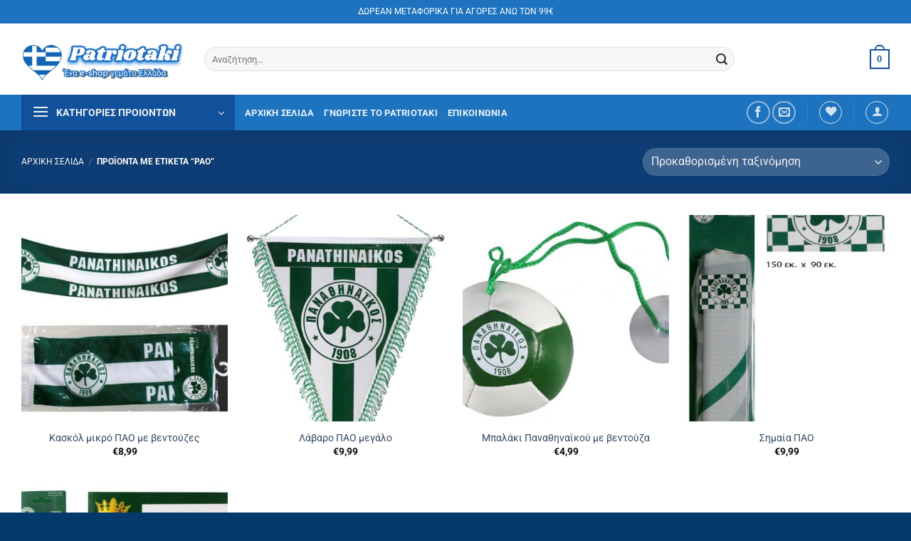

--- FILE ---
content_type: text/html; charset=UTF-8
request_url: https://patriotaki.de/product-tag/pao/
body_size: 46042
content:
<!DOCTYPE html>
<!--[if IE 9 ]><html lang="el" class="ie9 loading-site no-js bg-fill"> <![endif]-->
<!--[if IE 8 ]><html lang="el" class="ie8 loading-site no-js bg-fill"> <![endif]-->
<!--[if (gte IE 9)|!(IE)]><!--><html lang="el" class="loading-site no-js bg-fill"> <!--<![endif]--><head><script data-no-optimize="1">var litespeed_docref=sessionStorage.getItem("litespeed_docref");litespeed_docref&&(Object.defineProperty(document,"referrer",{get:function(){return litespeed_docref}}),sessionStorage.removeItem("litespeed_docref"));</script> <meta charset="UTF-8" /><link data-optimized="2" rel="stylesheet" href="https://patriotaki.de/wp-content/litespeed/css/77d9425226fd3126efd094dcd80e87eb.css?ver=bc325" /><link rel="profile" href="http://gmpg.org/xfn/11" /><link rel="pingback" href="https://patriotaki.de/xmlrpc.php" /> <script type="litespeed/javascript">document.documentElement.className=document.documentElement.className+' yes-js js_active js'</script> <script type="litespeed/javascript">(function(html){html.className=html.className.replace(/\bno-js\b/,'js')})(document.documentElement)</script> <meta name='robots' content='index, follow, max-image-preview:large, max-snippet:-1, max-video-preview:-1' /><style>img:is([sizes="auto" i], [sizes^="auto," i]) { contain-intrinsic-size: 3000px 1500px }</style><meta name="viewport" content="width=device-width, initial-scale=1" /><title>Pao Αρχεία - Patriotaki.de</title><link rel="canonical" href="https://patriotaki.de/product-tag/pao/" /><meta property="og:locale" content="el_GR" /><meta property="og:type" content="article" /><meta property="og:title" content="Pao Αρχεία - Patriotaki.de" /><meta property="og:url" content="https://patriotaki.de/product-tag/pao/" /><meta property="og:site_name" content="Patriotaki.de" /><meta name="twitter:card" content="summary_large_image" /> <script type="application/ld+json" class="yoast-schema-graph">{"@context":"https://schema.org","@graph":[{"@type":"CollectionPage","@id":"https://patriotaki.de/product-tag/pao/","url":"https://patriotaki.de/product-tag/pao/","name":"Pao Αρχεία - Patriotaki.de","isPartOf":{"@id":"https://patriotaki.de/#website"},"primaryImageOfPage":{"@id":"https://patriotaki.de/product-tag/pao/#primaryimage"},"image":{"@id":"https://patriotaki.de/product-tag/pao/#primaryimage"},"thumbnailUrl":"https://patriotaki.de/wp-content/uploads/2022/04/Kaskol-PAO-aftokinhtoy.jpg","breadcrumb":{"@id":"https://patriotaki.de/product-tag/pao/#breadcrumb"},"inLanguage":"el"},{"@type":"ImageObject","inLanguage":"el","@id":"https://patriotaki.de/product-tag/pao/#primaryimage","url":"https://patriotaki.de/wp-content/uploads/2022/04/Kaskol-PAO-aftokinhtoy.jpg","contentUrl":"https://patriotaki.de/wp-content/uploads/2022/04/Kaskol-PAO-aftokinhtoy.jpg","width":800,"height":461},{"@type":"BreadcrumbList","@id":"https://patriotaki.de/product-tag/pao/#breadcrumb","itemListElement":[{"@type":"ListItem","position":1,"name":"Αρχική","item":"https://patriotaki.de/"},{"@type":"ListItem","position":2,"name":"Pao"}]},{"@type":"WebSite","@id":"https://patriotaki.de/#website","url":"https://patriotaki.de/","name":"Patriotaki.de","description":"Ένα eshop γεμάτο Ελλάδα","publisher":{"@id":"https://patriotaki.de/#organization"},"potentialAction":[{"@type":"SearchAction","target":{"@type":"EntryPoint","urlTemplate":"https://patriotaki.de/?s={search_term_string}"},"query-input":{"@type":"PropertyValueSpecification","valueRequired":true,"valueName":"search_term_string"}}],"inLanguage":"el"},{"@type":"Organization","@id":"https://patriotaki.de/#organization","name":"Patriotaki.de","url":"https://patriotaki.de/","logo":{"@type":"ImageObject","inLanguage":"el","@id":"https://patriotaki.de/#/schema/logo/image/","url":"https://patriotaki.de/wp-content/uploads/2021/01/logo-scaled.jpg","contentUrl":"https://patriotaki.de/wp-content/uploads/2021/01/logo-scaled.jpg","width":2560,"height":768,"caption":"Patriotaki.de"},"image":{"@id":"https://patriotaki.de/#/schema/logo/image/"},"sameAs":["https://www.facebook.com/patriotaki"]}]}</script> <link rel='prefetch' href='https://patriotaki.de/wp-content/themes/flatsome/assets/js/flatsome.js?ver=e2eddd6c228105dac048' /><link rel='prefetch' href='https://patriotaki.de/wp-content/themes/flatsome/assets/js/chunk.slider.js?ver=3.20.4' /><link rel='prefetch' href='https://patriotaki.de/wp-content/themes/flatsome/assets/js/chunk.popups.js?ver=3.20.4' /><link rel='prefetch' href='https://patriotaki.de/wp-content/themes/flatsome/assets/js/chunk.tooltips.js?ver=3.20.4' /><link rel='prefetch' href='https://patriotaki.de/wp-content/themes/flatsome/assets/js/woocommerce.js?ver=1c9be63d628ff7c3ff4c' /><link rel="alternate" type="application/rss+xml" title="Ροή RSS &raquo; Patriotaki.de" href="https://patriotaki.de/feed/" /><link rel="alternate" type="application/rss+xml" title="Ροή Σχολίων &raquo; Patriotaki.de" href="https://patriotaki.de/comments/feed/" /><link rel="alternate" type="application/rss+xml" title="Ροή για Patriotaki.de &raquo; Pao Ετικέτα" href="https://patriotaki.de/product-tag/pao/feed/" /><style id='wp-block-library-inline-css' type='text/css'>:root{--wp-admin-theme-color:#007cba;--wp-admin-theme-color--rgb:0,124,186;--wp-admin-theme-color-darker-10:#006ba1;--wp-admin-theme-color-darker-10--rgb:0,107,161;--wp-admin-theme-color-darker-20:#005a87;--wp-admin-theme-color-darker-20--rgb:0,90,135;--wp-admin-border-width-focus:2px;--wp-block-synced-color:#7a00df;--wp-block-synced-color--rgb:122,0,223;--wp-bound-block-color:var(--wp-block-synced-color)}@media (min-resolution:192dpi){:root{--wp-admin-border-width-focus:1.5px}}.wp-element-button{cursor:pointer}:root{--wp--preset--font-size--normal:16px;--wp--preset--font-size--huge:42px}:root .has-very-light-gray-background-color{background-color:#eee}:root .has-very-dark-gray-background-color{background-color:#313131}:root .has-very-light-gray-color{color:#eee}:root .has-very-dark-gray-color{color:#313131}:root .has-vivid-green-cyan-to-vivid-cyan-blue-gradient-background{background:linear-gradient(135deg,#00d084,#0693e3)}:root .has-purple-crush-gradient-background{background:linear-gradient(135deg,#34e2e4,#4721fb 50%,#ab1dfe)}:root .has-hazy-dawn-gradient-background{background:linear-gradient(135deg,#faaca8,#dad0ec)}:root .has-subdued-olive-gradient-background{background:linear-gradient(135deg,#fafae1,#67a671)}:root .has-atomic-cream-gradient-background{background:linear-gradient(135deg,#fdd79a,#004a59)}:root .has-nightshade-gradient-background{background:linear-gradient(135deg,#330968,#31cdcf)}:root .has-midnight-gradient-background{background:linear-gradient(135deg,#020381,#2874fc)}.has-regular-font-size{font-size:1em}.has-larger-font-size{font-size:2.625em}.has-normal-font-size{font-size:var(--wp--preset--font-size--normal)}.has-huge-font-size{font-size:var(--wp--preset--font-size--huge)}.has-text-align-center{text-align:center}.has-text-align-left{text-align:left}.has-text-align-right{text-align:right}#end-resizable-editor-section{display:none}.aligncenter{clear:both}.items-justified-left{justify-content:flex-start}.items-justified-center{justify-content:center}.items-justified-right{justify-content:flex-end}.items-justified-space-between{justify-content:space-between}.screen-reader-text{border:0;clip-path:inset(50%);height:1px;margin:-1px;overflow:hidden;padding:0;position:absolute;width:1px;word-wrap:normal!important}.screen-reader-text:focus{background-color:#ddd;clip-path:none;color:#444;display:block;font-size:1em;height:auto;left:5px;line-height:normal;padding:15px 23px 14px;text-decoration:none;top:5px;width:auto;z-index:100000}html :where(.has-border-color){border-style:solid}html :where([style*=border-top-color]){border-top-style:solid}html :where([style*=border-right-color]){border-right-style:solid}html :where([style*=border-bottom-color]){border-bottom-style:solid}html :where([style*=border-left-color]){border-left-style:solid}html :where([style*=border-width]){border-style:solid}html :where([style*=border-top-width]){border-top-style:solid}html :where([style*=border-right-width]){border-right-style:solid}html :where([style*=border-bottom-width]){border-bottom-style:solid}html :where([style*=border-left-width]){border-left-style:solid}html :where(img[class*=wp-image-]){height:auto;max-width:100%}:where(figure){margin:0 0 1em}html :where(.is-position-sticky){--wp-admin--admin-bar--position-offset:var(--wp-admin--admin-bar--height,0px)}@media screen and (max-width:600px){html :where(.is-position-sticky){--wp-admin--admin-bar--position-offset:0px}}</style><style id='woocommerce-inline-inline-css' type='text/css'>.woocommerce form .form-row .required { visibility: visible; }</style><style id='dashicons-inline-css' type='text/css'>[data-font="Dashicons"]:before {font-family: 'Dashicons' !important;content: attr(data-icon) !important;speak: none !important;font-weight: normal !important;font-variant: normal !important;text-transform: none !important;line-height: 1 !important;font-style: normal !important;-webkit-font-smoothing: antialiased !important;-moz-osx-font-smoothing: grayscale !important;}</style><style id='woo-variation-gallery-inline-css' type='text/css'>:root {--wvg-thumbnail-item: 4;--wvg-thumbnail-item-gap: 0px;--wvg-single-image-size: 800px;--wvg-gallery-width: 100%;--wvg-gallery-margin: 30px;}/* Default Width */.woo-variation-product-gallery {max-width: 100% !important;width: 100%;}/* Medium Devices, Desktops *//* Small Devices, Tablets */@media only screen and (max-width: 768px) {.woo-variation-product-gallery {width: 720px;max-width: 100% !important;}}/* Extra Small Devices, Phones */@media only screen and (max-width: 480px) {.woo-variation-product-gallery {width: 320px;max-width: 100% !important;}}</style><style id='woocommerce-gzd-layout-inline-css' type='text/css'>.woocommerce-checkout .shop_table { background-color: #eeeeee; } .product p.deposit-packaging-type { font-size: 1.25em !important; }
                .wc-gzd-nutri-score-value-a {
                    background: url(https://patriotaki.de/wp-content/plugins/woocommerce-germanized/assets/images/nutri-score-a.svg) no-repeat;
                }
                .wc-gzd-nutri-score-value-b {
                    background: url(https://patriotaki.de/wp-content/plugins/woocommerce-germanized/assets/images/nutri-score-b.svg) no-repeat;
                }
                .wc-gzd-nutri-score-value-c {
                    background: url(https://patriotaki.de/wp-content/plugins/woocommerce-germanized/assets/images/nutri-score-c.svg) no-repeat;
                }
                .wc-gzd-nutri-score-value-d {
                    background: url(https://patriotaki.de/wp-content/plugins/woocommerce-germanized/assets/images/nutri-score-d.svg) no-repeat;
                }
                .wc-gzd-nutri-score-value-e {
                    background: url(https://patriotaki.de/wp-content/plugins/woocommerce-germanized/assets/images/nutri-score-e.svg) no-repeat;
                }</style><style id='flatsome-main-inline-css' type='text/css'>@font-face {
				font-family: "fl-icons";
				font-display: block;
				src: url(https://patriotaki.de/wp-content/themes/flatsome/assets/css/icons/fl-icons.eot?v=3.20.4);
				src:
					url(https://patriotaki.de/wp-content/themes/flatsome/assets/css/icons/fl-icons.eot#iefix?v=3.20.4) format("embedded-opentype"),
					url(https://patriotaki.de/wp-content/themes/flatsome/assets/css/icons/fl-icons.woff2?v=3.20.4) format("woff2"),
					url(https://patriotaki.de/wp-content/themes/flatsome/assets/css/icons/fl-icons.ttf?v=3.20.4) format("truetype"),
					url(https://patriotaki.de/wp-content/themes/flatsome/assets/css/icons/fl-icons.woff?v=3.20.4) format("woff"),
					url(https://patriotaki.de/wp-content/themes/flatsome/assets/css/icons/fl-icons.svg?v=3.20.4#fl-icons) format("svg");
			}</style> <script type="text/template" id="tmpl-variation-template"><div class="woocommerce-variation-description">{{{ data.variation.variation_description }}}</div>
	<div class="woocommerce-variation-price">{{{ data.variation.price_html }}}</div>
	<div class="woocommerce-variation-availability">{{{ data.variation.availability_html }}}</div></script> <script type="text/template" id="tmpl-unavailable-variation-template"><p role="alert">Λυπούμαστε, αυτό το προϊόν δεν είναι διαθέσιμο. Παρακαλούμε, επιλέξτε έναν διαφορετικό συνδυασμό.</p></script> <script type="litespeed/javascript">window._nslDOMReady=function(callback){if(document.readyState==="complete"||document.readyState==="interactive"){callback()}else{document.addEventListener("DOMContentLiteSpeedLoaded",callback)}}</script><script type="litespeed/javascript" data-src="https://patriotaki.de/wp-includes/js/jquery/jquery.min.js" id="jquery-core-js"></script> <script id="cookie-law-info-js-extra" type="litespeed/javascript">var Cli_Data={"nn_cookie_ids":[],"cookielist":[],"non_necessary_cookies":[],"ccpaEnabled":"","ccpaRegionBased":"","ccpaBarEnabled":"","strictlyEnabled":["necessary","obligatoire"],"ccpaType":"gdpr","js_blocking":"","custom_integration":"","triggerDomRefresh":"","secure_cookies":""};var cli_cookiebar_settings={"animate_speed_hide":"500","animate_speed_show":"500","background":"#FFF","border":"#b1a6a6c2","border_on":"","button_1_button_colour":"#000","button_1_button_hover":"#000000","button_1_link_colour":"#fff","button_1_as_button":"1","button_1_new_win":"","button_2_button_colour":"#333","button_2_button_hover":"#292929","button_2_link_colour":"#444","button_2_as_button":"","button_2_hidebar":"","button_3_button_colour":"#000","button_3_button_hover":"#000000","button_3_link_colour":"#fff","button_3_as_button":"1","button_3_new_win":"","button_4_button_colour":"#000","button_4_button_hover":"#000000","button_4_link_colour":"#fff","button_4_as_button":"1","button_7_button_colour":"#61a229","button_7_button_hover":"#4e8221","button_7_link_colour":"#fff","button_7_as_button":"1","button_7_new_win":"","font_family":"inherit","header_fix":"","notify_animate_hide":"1","notify_animate_show":"","notify_div_id":"#cookie-law-info-bar","notify_position_horizontal":"right","notify_position_vertical":"bottom","scroll_close":"","scroll_close_reload":"","accept_close_reload":"","reject_close_reload":"","showagain_tab":"","showagain_background":"#fff","showagain_border":"#000","showagain_div_id":"#cookie-law-info-again","showagain_x_position":"100px","text":"#000","show_once_yn":"","show_once":"10000","logging_on":"","as_popup":"","popup_overlay":"1","bar_heading_text":"","cookie_bar_as":"banner","popup_showagain_position":"bottom-right","widget_position":"left"};var log_object={"ajax_url":"https:\/\/patriotaki.de\/wp-admin\/admin-ajax.php"}</script> <script id="wc-add-to-cart-js-extra" type="litespeed/javascript">var wc_add_to_cart_params={"ajax_url":"\/wp-admin\/admin-ajax.php","wc_ajax_url":"\/?wc-ajax=%%endpoint%%","i18n_view_cart":"\u039a\u03b1\u03bb\u03ac\u03b8\u03b9","cart_url":"https:\/\/patriotaki.de\/cart\/","is_cart":"","cart_redirect_after_add":"no"}</script> <script id="wp-util-js-extra" type="litespeed/javascript">var _wpUtilSettings={"ajax":{"url":"\/wp-admin\/admin-ajax.php"}}</script> <script id="wc-add-to-cart-variation-js-extra" type="litespeed/javascript">var wc_add_to_cart_variation_params={"wc_ajax_url":"\/?wc-ajax=%%endpoint%%","i18n_no_matching_variations_text":"\u039b\u03c5\u03c0\u03bf\u03cd\u03bc\u03b1\u03c3\u03c4\u03b5, \u03ba\u03b1\u03bd\u03ad\u03bd\u03b1 \u03c0\u03c1\u03bf\u03ca\u03cc\u03bd \u03b4\u03b5\u03bd \u03c4\u03b1\u03af\u03c1\u03b9\u03b1\u03be\u03b5 \u03bc\u03b5 \u03c4\u03b7\u03bd \u03b5\u03c0\u03b9\u03bb\u03bf\u03b3\u03ae \u03c3\u03b1\u03c2. \u03a0\u03b1\u03c1\u03b1\u03ba\u03b1\u03bb\u03bf\u03cd\u03bc\u03b5, \u03b5\u03c0\u03b9\u03bb\u03ad\u03be\u03c4\u03b5 \u03ad\u03bd\u03b1\u03bd \u03b4\u03b9\u03b1\u03c6\u03bf\u03c1\u03b5\u03c4\u03b9\u03ba\u03cc \u03c3\u03c5\u03bd\u03b4\u03c5\u03b1\u03c3\u03bc\u03cc.","i18n_make_a_selection_text":"\u03a0\u03b1\u03c1\u03b1\u03ba\u03b1\u03bb\u03bf\u03cd\u03bc\u03b5, \u03b5\u03c0\u03b9\u03bb\u03ad\u03be\u03c4\u03b5 \u03ba\u03ac\u03c0\u03bf\u03b9\u03b5\u03c2 \u03b5\u03c0\u03b9\u03bb\u03bf\u03b3\u03ad\u03c2 \u03c0\u03c1\u03bf\u03ca\u03cc\u03bd\u03c4\u03bf\u03c2 \u03c0\u03c1\u03b9\u03bd \u03c0\u03c1\u03bf\u03c3\u03b8\u03ad\u03c3\u03b5\u03c4\u03b5 \u03b1\u03c5\u03c4\u03cc \u03c4\u03bf \u03c0\u03c1\u03bf\u03ca\u03cc\u03bd \u03c3\u03c4\u03bf \u03ba\u03b1\u03bb\u03ac\u03b8\u03b9 \u03c3\u03b1\u03c2.","i18n_unavailable_text":"\u039b\u03c5\u03c0\u03bf\u03cd\u03bc\u03b1\u03c3\u03c4\u03b5, \u03b1\u03c5\u03c4\u03cc \u03c4\u03bf \u03c0\u03c1\u03bf\u03ca\u03cc\u03bd \u03b4\u03b5\u03bd \u03b5\u03af\u03bd\u03b1\u03b9 \u03b4\u03b9\u03b1\u03b8\u03ad\u03c3\u03b9\u03bc\u03bf. \u03a0\u03b1\u03c1\u03b1\u03ba\u03b1\u03bb\u03bf\u03cd\u03bc\u03b5, \u03b5\u03c0\u03b9\u03bb\u03ad\u03be\u03c4\u03b5 \u03ad\u03bd\u03b1\u03bd \u03b4\u03b9\u03b1\u03c6\u03bf\u03c1\u03b5\u03c4\u03b9\u03ba\u03cc \u03c3\u03c5\u03bd\u03b4\u03c5\u03b1\u03c3\u03bc\u03cc.","i18n_reset_alert_text":"Your selection has been reset. Please select some product options before adding this product to your cart."}</script> <script id="wc-gzd-unit-price-observer-queue-js-extra" type="litespeed/javascript">var wc_gzd_unit_price_observer_queue_params={"ajax_url":"\/wp-admin\/admin-ajax.php","wc_ajax_url":"\/?wc-ajax=%%endpoint%%","refresh_unit_price_nonce":"8b97fe7e25"}</script> <script id="wc-gzd-add-to-cart-variation-js-extra" type="litespeed/javascript">var wc_gzd_add_to_cart_variation_params={"wrapper":".product","price_selector":"p.price","replace_price":"1"}</script> <script id="wc-gzd-unit-price-observer-js-extra" type="litespeed/javascript">var wc_gzd_unit_price_observer_params={"wrapper":".product","price_selector":{"p.price":{"is_total_price":!1,"is_primary_selector":!0,"quantity_selector":""}},"replace_price":"1","product_id":"8076","price_decimal_sep":",","price_thousand_sep":".","qty_selector":"input.quantity, input.qty","refresh_on_load":"1"}</script> <link rel="https://api.w.org/" href="https://patriotaki.de/wp-json/" /><link rel="alternate" title="JSON" type="application/json" href="https://patriotaki.de/wp-json/wp/v2/product_tag/179" /><link rel="EditURI" type="application/rsd+xml" title="RSD" href="https://patriotaki.de/xmlrpc.php?rsd" /> <script type='text/javascript' data-cfasync='false'>var _mmunch = {'front': false, 'page': false, 'post': false, 'category': false, 'author': false, 'search': false, 'attachment': false, 'tag': false};</script><script data-cfasync="false" src="//a.mailmunch.co/app/v1/site.js" id="mailmunch-script" data-plugin="mc_mm" data-mailmunch-site-id="1029621" async></script><style id="woo-custom-stock-status" data-wcss-ver="1.6.5" >.woocommerce div.product .woo-custom-stock-status.in_stock_color { color: #77a464 !important; font-size: inherit }.woo-custom-stock-status.in_stock_color { color: #77a464 !important; font-size: inherit }.wc-block-components-product-badge{display:none!important;}ul .in_stock_color,ul.products .in_stock_color, li.wc-block-grid__product .in_stock_color { color: #77a464 !important; font-size: inherit }.woocommerce-table__product-name .in_stock_color { color: #77a464 !important; font-size: inherit }p.in_stock_color { color: #77a464 !important; font-size: inherit }.woocommerce div.product .wc-block-components-product-price .woo-custom-stock-status{font-size:16px}.woocommerce div.product .woo-custom-stock-status.only_s_left_in_stock_color { color: #77a464 !important; font-size: inherit }.woo-custom-stock-status.only_s_left_in_stock_color { color: #77a464 !important; font-size: inherit }.wc-block-components-product-badge{display:none!important;}ul .only_s_left_in_stock_color,ul.products .only_s_left_in_stock_color, li.wc-block-grid__product .only_s_left_in_stock_color { color: #77a464 !important; font-size: inherit }.woocommerce-table__product-name .only_s_left_in_stock_color { color: #77a464 !important; font-size: inherit }p.only_s_left_in_stock_color { color: #77a464 !important; font-size: inherit }.woocommerce div.product .wc-block-components-product-price .woo-custom-stock-status{font-size:16px}.woocommerce div.product .woo-custom-stock-status.can_be_backordered_color { color: #77a464 !important; font-size: inherit }.woo-custom-stock-status.can_be_backordered_color { color: #77a464 !important; font-size: inherit }.wc-block-components-product-badge{display:none!important;}ul .can_be_backordered_color,ul.products .can_be_backordered_color, li.wc-block-grid__product .can_be_backordered_color { color: #77a464 !important; font-size: inherit }.woocommerce-table__product-name .can_be_backordered_color { color: #77a464 !important; font-size: inherit }p.can_be_backordered_color { color: #77a464 !important; font-size: inherit }.woocommerce div.product .wc-block-components-product-price .woo-custom-stock-status{font-size:16px}.woocommerce div.product .woo-custom-stock-status.s_in_stock_color { color: #77a464 !important; font-size: inherit }.woo-custom-stock-status.s_in_stock_color { color: #77a464 !important; font-size: inherit }.wc-block-components-product-badge{display:none!important;}ul .s_in_stock_color,ul.products .s_in_stock_color, li.wc-block-grid__product .s_in_stock_color { color: #77a464 !important; font-size: inherit }.woocommerce-table__product-name .s_in_stock_color { color: #77a464 !important; font-size: inherit }p.s_in_stock_color { color: #77a464 !important; font-size: inherit }.woocommerce div.product .wc-block-components-product-price .woo-custom-stock-status{font-size:16px}.woocommerce div.product .woo-custom-stock-status.available_on_backorder_color { color: #f98a29 !important; font-size: inherit }.woo-custom-stock-status.available_on_backorder_color { color: #f98a29 !important; font-size: inherit }.wc-block-components-product-badge{display:none!important;}ul .available_on_backorder_color,ul.products .available_on_backorder_color, li.wc-block-grid__product .available_on_backorder_color { color: #f98a29 !important; font-size: inherit }.woocommerce-table__product-name .available_on_backorder_color { color: #f98a29 !important; font-size: inherit }p.available_on_backorder_color { color: #f98a29 !important; font-size: inherit }.woocommerce div.product .wc-block-components-product-price .woo-custom-stock-status{font-size:16px}.woocommerce div.product .woo-custom-stock-status.out_of_stock_color { color: #ff0000 !important; font-size: inherit }.woo-custom-stock-status.out_of_stock_color { color: #ff0000 !important; font-size: inherit }.wc-block-components-product-badge{display:none!important;}ul .out_of_stock_color,ul.products .out_of_stock_color, li.wc-block-grid__product .out_of_stock_color { color: #ff0000 !important; font-size: inherit }.woocommerce-table__product-name .out_of_stock_color { color: #ff0000 !important; font-size: inherit }p.out_of_stock_color { color: #ff0000 !important; font-size: inherit }.woocommerce div.product .wc-block-components-product-price .woo-custom-stock-status{font-size:16px}.woocommerce div.product .woo-custom-stock-status.grouped_product_stock_status_color { color: #77a464 !important; font-size: inherit }.woo-custom-stock-status.grouped_product_stock_status_color { color: #77a464 !important; font-size: inherit }.wc-block-components-product-badge{display:none!important;}ul .grouped_product_stock_status_color,ul.products .grouped_product_stock_status_color, li.wc-block-grid__product .grouped_product_stock_status_color { color: #77a464 !important; font-size: inherit }.woocommerce-table__product-name .grouped_product_stock_status_color { color: #77a464 !important; font-size: inherit }p.grouped_product_stock_status_color { color: #77a464 !important; font-size: inherit }.woocommerce div.product .wc-block-components-product-price .woo-custom-stock-status{font-size:16px}.wd-product-stock.stock{display:none}.woocommerce-variation-price:not(:empty)+.woocommerce-variation-availability { margin-left: 0px; }.woocommerce-variation-price{
		        display:block!important}.woocommerce-variation-availability{
		        display:block!important}</style><script></script><script type="litespeed/javascript">(function(url){if(/(?:Chrome\/26\.0\.1410\.63 Safari\/537\.31|WordfenceTestMonBot)/.test(navigator.userAgent)){return}
var addEvent=function(evt,handler){if(window.addEventListener){document.addEventListener(evt,handler,!1)}else if(window.attachEvent){document.attachEvent('on'+evt,handler)}};var removeEvent=function(evt,handler){if(window.removeEventListener){document.removeEventListener(evt,handler,!1)}else if(window.detachEvent){document.detachEvent('on'+evt,handler)}};var evts='contextmenu dblclick drag dragend dragenter dragleave dragover dragstart drop keydown keypress keyup mousedown mousemove mouseout mouseover mouseup mousewheel scroll'.split(' ');var logHuman=function(){if(window.wfLogHumanRan){return}
window.wfLogHumanRan=!0;var wfscr=document.createElement('script');wfscr.type='text/javascript';wfscr.async=!0;wfscr.src=url+'&r='+Math.random();(document.getElementsByTagName('head')[0]||document.getElementsByTagName('body')[0]).appendChild(wfscr);for(var i=0;i<evts.length;i++){removeEvent(evts[i],logHuman)}};for(var i=0;i<evts.length;i++){addEvent(evts[i],logHuman)}})('//patriotaki.de/?wordfence_lh=1&hid=15E251FAA5F544A73D17D106ADDDF97A')</script> <script type="litespeed/javascript" data-src="//a.mailmunch.co/app/v1/site.js"
      id="mailmunch-script"
      data-mailmunch-site-id="1029621"
     ="async"></script> <noscript><style>.woocommerce-product-gallery{ opacity: 1 !important; }</style></noscript><link rel="icon" href="https://patriotaki.de/wp-content/uploads/2021/01/cropped-logo-hr-1-32x32.png" sizes="32x32" /><link rel="icon" href="https://patriotaki.de/wp-content/uploads/2021/01/cropped-logo-hr-1-192x192.png" sizes="192x192" /><link rel="apple-touch-icon" href="https://patriotaki.de/wp-content/uploads/2021/01/cropped-logo-hr-1-180x180.png" /><meta name="msapplication-TileImage" content="https://patriotaki.de/wp-content/uploads/2021/01/cropped-logo-hr-1-270x270.png" /><style id="custom-css" type="text/css">:root {--primary-color: #11519B;--fs-color-primary: #11519B;--fs-color-secondary: #007784;--fs-color-success: #627D47;--fs-color-alert: #b20000;--fs-color-base: #2b2b2b;--fs-experimental-link-color: #334862;--fs-experimental-link-color-hover: #111;}.tooltipster-base {--tooltip-color: #fff;--tooltip-bg-color: #000;}.off-canvas-right .mfp-content, .off-canvas-left .mfp-content {--drawer-width: 300px;}.off-canvas .mfp-content.off-canvas-cart {--drawer-width: 360px;}.container-width, .full-width .ubermenu-nav, .container, .row{max-width: 1250px}.row.row-collapse{max-width: 1220px}.row.row-small{max-width: 1242.5px}.row.row-large{max-width: 1280px}.header-main{height: 100px}#logo img{max-height: 100px}#logo{width:227px;}.header-bottom{min-height: 40px}.header-top{min-height: 33px}.transparent .header-main{height: 30px}.transparent #logo img{max-height: 30px}.has-transparent + .page-title:first-of-type,.has-transparent + #main > .page-title,.has-transparent + #main > div > .page-title,.has-transparent + #main .page-header-wrapper:first-of-type .page-title{padding-top: 110px;}.transparent .header-wrapper{background-color: #ffffff!important;}.transparent .top-divider{display: none;}.header.show-on-scroll,.stuck .header-main{height:90px!important}.stuck #logo img{max-height: 90px!important}.search-form{ width: 80%;}.header-bg-color {background-color: #ffffff}.header-bottom {background-color: #1E73BE}.header-main .nav > li > a{line-height: 16px }.header-bottom-nav > li > a{line-height: 21px }@media (max-width: 549px) {.header-main{height: 80px}#logo img{max-height: 80px}}.main-menu-overlay{background-color: #1f5bc4}.nav-dropdown{font-size:101%}.header-top{background-color:#1e73be!important;}h1,h2,h3,h4,h5,h6,.heading-font{color: #2b2b2b;}body{font-size: 100%;}@media screen and (max-width: 549px){body{font-size: 100%;}}body{font-family: Roboto, sans-serif;}body {font-weight: 400;font-style: normal;}.nav > li > a {font-family: Roboto, sans-serif;}.mobile-sidebar-levels-2 .nav > li > ul > li > a {font-family: Roboto, sans-serif;}.nav > li > a,.mobile-sidebar-levels-2 .nav > li > ul > li > a {font-weight: 700;font-style: normal;}h1,h2,h3,h4,h5,h6,.heading-font, .off-canvas-center .nav-sidebar.nav-vertical > li > a{font-family: Roboto, sans-serif;}h1,h2,h3,h4,h5,h6,.heading-font,.banner h1,.banner h2 {font-weight: 400;font-style: normal;}.alt-font{font-family: Roboto, sans-serif;}.alt-font {font-weight: 400!important;font-style: normal!important;}.header:not(.transparent) .header-bottom-nav.nav > li > a{color: rgba(255,255,255,0.91);}.header:not(.transparent) .header-bottom-nav.nav > li > a:hover,.header:not(.transparent) .header-bottom-nav.nav > li.active > a,.header:not(.transparent) .header-bottom-nav.nav > li.current > a,.header:not(.transparent) .header-bottom-nav.nav > li > a.active,.header:not(.transparent) .header-bottom-nav.nav > li > a.current{color: #ffffff;}.header-bottom-nav.nav-line-bottom > li > a:before,.header-bottom-nav.nav-line-grow > li > a:before,.header-bottom-nav.nav-line > li > a:before,.header-bottom-nav.nav-box > li > a:hover,.header-bottom-nav.nav-box > li.active > a,.header-bottom-nav.nav-pills > li > a:hover,.header-bottom-nav.nav-pills > li.active > a{color:#FFF!important;background-color: #ffffff;}.has-equal-box-heights .box-image {padding-top: 100%;}@media screen and (min-width: 550px){.products .box-vertical .box-image{min-width: 400px!important;width: 400px!important;}}.footer-1{background-color: #ffffff}.absolute-footer, html{background-color: #03396c}button[name='update_cart'] { display: none; }.header-vertical-menu__opener {width: 300px}.header-vertical-menu__fly-out {width: 300px}.nav-vertical-fly-out > li + li {border-top-width: 1px; border-top-style: solid;}/* Custom CSS */.sticky-mobile-menu {position: fixed;left: 0;bottom: 0;z-index: 999;-webkit-box-shadow: 0px -8px 29px -12px rgba(0,0,0,0.2);box-shadow: 0px -8px 29px -12px rgba(0,0,0,0.2);}.sticky-mobile-menu .icon-box-center .icon-box-img {margin: 0 auto 4px;}@media (max-width: 549px) {#footer {margin-bottom: 90px;}}.label-new.menu-item > a:after{content:"New";}.label-hot.menu-item > a:after{content:"Hot";}.label-sale.menu-item > a:after{content:"Sale";}.label-popular.menu-item > a:after{content:"Popular";}</style><style type="text/css" id="wp-custom-css">/*************** MOBILE MENU STYLING - BY SEB  ***************/

.off-canvas-right .mfp-content, .off-canvas-left .mfp-content { /* Menu Background Color */
		background-image: url('https://patriotaki.de/wp-content/uploads/2023/03/mobile_parthenon.jpg');
	background-color: #fff;
!important;
}

.off-canvas .nav-vertical>li>a { /* Main Menu Links Styling */
    font-size: 16px;
    color: #000515;
    line-height: 100%;
    padding-top: 7px;
    padding-bottom: 7px;
    padding-left: 0px !important;
}
	
	
.nav-vertical>li>ul li a { /* Sub Menu Links Styling */
  color: #555;
}

.nav-vertical>li>ul li a:hover { /* Sub Menu Links: Hover Styling */
  color: #555;
}

.nav-vertical li li.menu-item-has-children>a { /* Sub Menu Links with Children: Styling */
    color: #000515;
    text-transform: none;
    font-size: 100%;
}

	
	
.toggle, .toggle:focus { /* Dropdown arrow styling */
    color: #000515;
    opacity: 1;
}

@media screen and (max-width: 549px) { /* Close X styling for Phone */
.mfp-ready .mfp-close { 
	color:#000515;
    opacity: 1;
    mix-blend-mode: inherit;
}
}

.off-canvas-right .mfp-content, .off-canvas-left .mfp-content { /* Menu Transition Speed */
    transition: -webkit-transform 0.8s;
    transition: transform 0.8s;
    transition: transform 0.8s, -webkit-transform 0.8s;
}

.nav-sidebar.nav-vertical>li.menu-item.active, .nav-sidebar.nav-vertical>li.menu-item:hover { /* Remove Background Hover */
    background-color: transparent;
}

.nav-sidebar.nav-vertical>li+li { /* Border Styling */
    border-top: 0px solid #ececec;
}

.nav-sidebar .button { /* Button Full Width */
    width:100%;
}

.nav-sidebar li.html.header-button-1, .nav-sidebar li.html.header-button-2 { /* Button Small Margin */
	margin:4px !important;
}

@media screen and (max-width: 549px) { /* Width & Padding Menu - Phone Only */
	.off-canvas .sidebar-menu, .cart-popup-inner.inner-padding {
	padding: 20px 40px;
	}
	.off-canvas-right .mfp-content, .off-canvas-left .mfp-content {
	width: 100%;
	}
}

@media screen and (min-width: 550px) { /* Width & Padding Menu - Tablet Dekstop */
	.off-canvas .sidebar-menu, .cart-popup-inner.inner-padding {
	padding: 30px;
	}
	.off-canvas-right .mfp-content, .off-canvas-left .mfp-content {
	width: 400px;
	}
}

@media screen and (min-width: 1800px) { /* Width & Padding Menu - Big Dekstop */
	.off-canvas .sidebar-menu, .cart-popup-inner.inner-padding {
	padding: 80px;
	}
	.off-canvas-right .mfp-content, .off-canvas-left .mfp-content {
	width: 500px;
	}
}

.nav-vertical li li, .off-canvas:not(.off-canvas-center) .nav-vertical li>a, .nav-sidebar .off-canvas:not(.off-canvas-center) .nav-vertical li>a { /* Important Padding - Dont remove */
    padding-left: 20px;
		color:#023b6d;

}

.nav-vertical li li.menu-item-has-children { /* Important Padding - Dont remove */
	margin:0px;
}

.off-canvas:not(.off-canvas-center) li.html { /* Padding & Margin - Dont remove */
    padding: 0px;
    margin: 20px 0px;
}




.stilimenu {
	font-size: 14px;
}</style><style id="kirki-inline-styles">/* cyrillic-ext */
@font-face {
  font-family: 'Roboto';
  font-style: normal;
  font-weight: 400;
  font-stretch: 100%;
  font-display: swap;
  src: url(https://patriotaki.de/wp-content/fonts/roboto/KFO7CnqEu92Fr1ME7kSn66aGLdTylUAMa3GUBGEe.woff2) format('woff2');
  unicode-range: U+0460-052F, U+1C80-1C8A, U+20B4, U+2DE0-2DFF, U+A640-A69F, U+FE2E-FE2F;
}
/* cyrillic */
@font-face {
  font-family: 'Roboto';
  font-style: normal;
  font-weight: 400;
  font-stretch: 100%;
  font-display: swap;
  src: url(https://patriotaki.de/wp-content/fonts/roboto/KFO7CnqEu92Fr1ME7kSn66aGLdTylUAMa3iUBGEe.woff2) format('woff2');
  unicode-range: U+0301, U+0400-045F, U+0490-0491, U+04B0-04B1, U+2116;
}
/* greek-ext */
@font-face {
  font-family: 'Roboto';
  font-style: normal;
  font-weight: 400;
  font-stretch: 100%;
  font-display: swap;
  src: url(https://patriotaki.de/wp-content/fonts/roboto/KFO7CnqEu92Fr1ME7kSn66aGLdTylUAMa3CUBGEe.woff2) format('woff2');
  unicode-range: U+1F00-1FFF;
}
/* greek */
@font-face {
  font-family: 'Roboto';
  font-style: normal;
  font-weight: 400;
  font-stretch: 100%;
  font-display: swap;
  src: url(https://patriotaki.de/wp-content/fonts/roboto/KFO7CnqEu92Fr1ME7kSn66aGLdTylUAMa3-UBGEe.woff2) format('woff2');
  unicode-range: U+0370-0377, U+037A-037F, U+0384-038A, U+038C, U+038E-03A1, U+03A3-03FF;
}
/* math */
@font-face {
  font-family: 'Roboto';
  font-style: normal;
  font-weight: 400;
  font-stretch: 100%;
  font-display: swap;
  src: url(https://patriotaki.de/wp-content/fonts/roboto/KFO7CnqEu92Fr1ME7kSn66aGLdTylUAMawCUBGEe.woff2) format('woff2');
  unicode-range: U+0302-0303, U+0305, U+0307-0308, U+0310, U+0312, U+0315, U+031A, U+0326-0327, U+032C, U+032F-0330, U+0332-0333, U+0338, U+033A, U+0346, U+034D, U+0391-03A1, U+03A3-03A9, U+03B1-03C9, U+03D1, U+03D5-03D6, U+03F0-03F1, U+03F4-03F5, U+2016-2017, U+2034-2038, U+203C, U+2040, U+2043, U+2047, U+2050, U+2057, U+205F, U+2070-2071, U+2074-208E, U+2090-209C, U+20D0-20DC, U+20E1, U+20E5-20EF, U+2100-2112, U+2114-2115, U+2117-2121, U+2123-214F, U+2190, U+2192, U+2194-21AE, U+21B0-21E5, U+21F1-21F2, U+21F4-2211, U+2213-2214, U+2216-22FF, U+2308-230B, U+2310, U+2319, U+231C-2321, U+2336-237A, U+237C, U+2395, U+239B-23B7, U+23D0, U+23DC-23E1, U+2474-2475, U+25AF, U+25B3, U+25B7, U+25BD, U+25C1, U+25CA, U+25CC, U+25FB, U+266D-266F, U+27C0-27FF, U+2900-2AFF, U+2B0E-2B11, U+2B30-2B4C, U+2BFE, U+3030, U+FF5B, U+FF5D, U+1D400-1D7FF, U+1EE00-1EEFF;
}
/* symbols */
@font-face {
  font-family: 'Roboto';
  font-style: normal;
  font-weight: 400;
  font-stretch: 100%;
  font-display: swap;
  src: url(https://patriotaki.de/wp-content/fonts/roboto/KFO7CnqEu92Fr1ME7kSn66aGLdTylUAMaxKUBGEe.woff2) format('woff2');
  unicode-range: U+0001-000C, U+000E-001F, U+007F-009F, U+20DD-20E0, U+20E2-20E4, U+2150-218F, U+2190, U+2192, U+2194-2199, U+21AF, U+21E6-21F0, U+21F3, U+2218-2219, U+2299, U+22C4-22C6, U+2300-243F, U+2440-244A, U+2460-24FF, U+25A0-27BF, U+2800-28FF, U+2921-2922, U+2981, U+29BF, U+29EB, U+2B00-2BFF, U+4DC0-4DFF, U+FFF9-FFFB, U+10140-1018E, U+10190-1019C, U+101A0, U+101D0-101FD, U+102E0-102FB, U+10E60-10E7E, U+1D2C0-1D2D3, U+1D2E0-1D37F, U+1F000-1F0FF, U+1F100-1F1AD, U+1F1E6-1F1FF, U+1F30D-1F30F, U+1F315, U+1F31C, U+1F31E, U+1F320-1F32C, U+1F336, U+1F378, U+1F37D, U+1F382, U+1F393-1F39F, U+1F3A7-1F3A8, U+1F3AC-1F3AF, U+1F3C2, U+1F3C4-1F3C6, U+1F3CA-1F3CE, U+1F3D4-1F3E0, U+1F3ED, U+1F3F1-1F3F3, U+1F3F5-1F3F7, U+1F408, U+1F415, U+1F41F, U+1F426, U+1F43F, U+1F441-1F442, U+1F444, U+1F446-1F449, U+1F44C-1F44E, U+1F453, U+1F46A, U+1F47D, U+1F4A3, U+1F4B0, U+1F4B3, U+1F4B9, U+1F4BB, U+1F4BF, U+1F4C8-1F4CB, U+1F4D6, U+1F4DA, U+1F4DF, U+1F4E3-1F4E6, U+1F4EA-1F4ED, U+1F4F7, U+1F4F9-1F4FB, U+1F4FD-1F4FE, U+1F503, U+1F507-1F50B, U+1F50D, U+1F512-1F513, U+1F53E-1F54A, U+1F54F-1F5FA, U+1F610, U+1F650-1F67F, U+1F687, U+1F68D, U+1F691, U+1F694, U+1F698, U+1F6AD, U+1F6B2, U+1F6B9-1F6BA, U+1F6BC, U+1F6C6-1F6CF, U+1F6D3-1F6D7, U+1F6E0-1F6EA, U+1F6F0-1F6F3, U+1F6F7-1F6FC, U+1F700-1F7FF, U+1F800-1F80B, U+1F810-1F847, U+1F850-1F859, U+1F860-1F887, U+1F890-1F8AD, U+1F8B0-1F8BB, U+1F8C0-1F8C1, U+1F900-1F90B, U+1F93B, U+1F946, U+1F984, U+1F996, U+1F9E9, U+1FA00-1FA6F, U+1FA70-1FA7C, U+1FA80-1FA89, U+1FA8F-1FAC6, U+1FACE-1FADC, U+1FADF-1FAE9, U+1FAF0-1FAF8, U+1FB00-1FBFF;
}
/* vietnamese */
@font-face {
  font-family: 'Roboto';
  font-style: normal;
  font-weight: 400;
  font-stretch: 100%;
  font-display: swap;
  src: url(https://patriotaki.de/wp-content/fonts/roboto/KFO7CnqEu92Fr1ME7kSn66aGLdTylUAMa3OUBGEe.woff2) format('woff2');
  unicode-range: U+0102-0103, U+0110-0111, U+0128-0129, U+0168-0169, U+01A0-01A1, U+01AF-01B0, U+0300-0301, U+0303-0304, U+0308-0309, U+0323, U+0329, U+1EA0-1EF9, U+20AB;
}
/* latin-ext */
@font-face {
  font-family: 'Roboto';
  font-style: normal;
  font-weight: 400;
  font-stretch: 100%;
  font-display: swap;
  src: url(https://patriotaki.de/wp-content/fonts/roboto/KFO7CnqEu92Fr1ME7kSn66aGLdTylUAMa3KUBGEe.woff2) format('woff2');
  unicode-range: U+0100-02BA, U+02BD-02C5, U+02C7-02CC, U+02CE-02D7, U+02DD-02FF, U+0304, U+0308, U+0329, U+1D00-1DBF, U+1E00-1E9F, U+1EF2-1EFF, U+2020, U+20A0-20AB, U+20AD-20C0, U+2113, U+2C60-2C7F, U+A720-A7FF;
}
/* latin */
@font-face {
  font-family: 'Roboto';
  font-style: normal;
  font-weight: 400;
  font-stretch: 100%;
  font-display: swap;
  src: url(https://patriotaki.de/wp-content/fonts/roboto/KFO7CnqEu92Fr1ME7kSn66aGLdTylUAMa3yUBA.woff2) format('woff2');
  unicode-range: U+0000-00FF, U+0131, U+0152-0153, U+02BB-02BC, U+02C6, U+02DA, U+02DC, U+0304, U+0308, U+0329, U+2000-206F, U+20AC, U+2122, U+2191, U+2193, U+2212, U+2215, U+FEFF, U+FFFD;
}
/* cyrillic-ext */
@font-face {
  font-family: 'Roboto';
  font-style: normal;
  font-weight: 700;
  font-stretch: 100%;
  font-display: swap;
  src: url(https://patriotaki.de/wp-content/fonts/roboto/KFO7CnqEu92Fr1ME7kSn66aGLdTylUAMa3GUBGEe.woff2) format('woff2');
  unicode-range: U+0460-052F, U+1C80-1C8A, U+20B4, U+2DE0-2DFF, U+A640-A69F, U+FE2E-FE2F;
}
/* cyrillic */
@font-face {
  font-family: 'Roboto';
  font-style: normal;
  font-weight: 700;
  font-stretch: 100%;
  font-display: swap;
  src: url(https://patriotaki.de/wp-content/fonts/roboto/KFO7CnqEu92Fr1ME7kSn66aGLdTylUAMa3iUBGEe.woff2) format('woff2');
  unicode-range: U+0301, U+0400-045F, U+0490-0491, U+04B0-04B1, U+2116;
}
/* greek-ext */
@font-face {
  font-family: 'Roboto';
  font-style: normal;
  font-weight: 700;
  font-stretch: 100%;
  font-display: swap;
  src: url(https://patriotaki.de/wp-content/fonts/roboto/KFO7CnqEu92Fr1ME7kSn66aGLdTylUAMa3CUBGEe.woff2) format('woff2');
  unicode-range: U+1F00-1FFF;
}
/* greek */
@font-face {
  font-family: 'Roboto';
  font-style: normal;
  font-weight: 700;
  font-stretch: 100%;
  font-display: swap;
  src: url(https://patriotaki.de/wp-content/fonts/roboto/KFO7CnqEu92Fr1ME7kSn66aGLdTylUAMa3-UBGEe.woff2) format('woff2');
  unicode-range: U+0370-0377, U+037A-037F, U+0384-038A, U+038C, U+038E-03A1, U+03A3-03FF;
}
/* math */
@font-face {
  font-family: 'Roboto';
  font-style: normal;
  font-weight: 700;
  font-stretch: 100%;
  font-display: swap;
  src: url(https://patriotaki.de/wp-content/fonts/roboto/KFO7CnqEu92Fr1ME7kSn66aGLdTylUAMawCUBGEe.woff2) format('woff2');
  unicode-range: U+0302-0303, U+0305, U+0307-0308, U+0310, U+0312, U+0315, U+031A, U+0326-0327, U+032C, U+032F-0330, U+0332-0333, U+0338, U+033A, U+0346, U+034D, U+0391-03A1, U+03A3-03A9, U+03B1-03C9, U+03D1, U+03D5-03D6, U+03F0-03F1, U+03F4-03F5, U+2016-2017, U+2034-2038, U+203C, U+2040, U+2043, U+2047, U+2050, U+2057, U+205F, U+2070-2071, U+2074-208E, U+2090-209C, U+20D0-20DC, U+20E1, U+20E5-20EF, U+2100-2112, U+2114-2115, U+2117-2121, U+2123-214F, U+2190, U+2192, U+2194-21AE, U+21B0-21E5, U+21F1-21F2, U+21F4-2211, U+2213-2214, U+2216-22FF, U+2308-230B, U+2310, U+2319, U+231C-2321, U+2336-237A, U+237C, U+2395, U+239B-23B7, U+23D0, U+23DC-23E1, U+2474-2475, U+25AF, U+25B3, U+25B7, U+25BD, U+25C1, U+25CA, U+25CC, U+25FB, U+266D-266F, U+27C0-27FF, U+2900-2AFF, U+2B0E-2B11, U+2B30-2B4C, U+2BFE, U+3030, U+FF5B, U+FF5D, U+1D400-1D7FF, U+1EE00-1EEFF;
}
/* symbols */
@font-face {
  font-family: 'Roboto';
  font-style: normal;
  font-weight: 700;
  font-stretch: 100%;
  font-display: swap;
  src: url(https://patriotaki.de/wp-content/fonts/roboto/KFO7CnqEu92Fr1ME7kSn66aGLdTylUAMaxKUBGEe.woff2) format('woff2');
  unicode-range: U+0001-000C, U+000E-001F, U+007F-009F, U+20DD-20E0, U+20E2-20E4, U+2150-218F, U+2190, U+2192, U+2194-2199, U+21AF, U+21E6-21F0, U+21F3, U+2218-2219, U+2299, U+22C4-22C6, U+2300-243F, U+2440-244A, U+2460-24FF, U+25A0-27BF, U+2800-28FF, U+2921-2922, U+2981, U+29BF, U+29EB, U+2B00-2BFF, U+4DC0-4DFF, U+FFF9-FFFB, U+10140-1018E, U+10190-1019C, U+101A0, U+101D0-101FD, U+102E0-102FB, U+10E60-10E7E, U+1D2C0-1D2D3, U+1D2E0-1D37F, U+1F000-1F0FF, U+1F100-1F1AD, U+1F1E6-1F1FF, U+1F30D-1F30F, U+1F315, U+1F31C, U+1F31E, U+1F320-1F32C, U+1F336, U+1F378, U+1F37D, U+1F382, U+1F393-1F39F, U+1F3A7-1F3A8, U+1F3AC-1F3AF, U+1F3C2, U+1F3C4-1F3C6, U+1F3CA-1F3CE, U+1F3D4-1F3E0, U+1F3ED, U+1F3F1-1F3F3, U+1F3F5-1F3F7, U+1F408, U+1F415, U+1F41F, U+1F426, U+1F43F, U+1F441-1F442, U+1F444, U+1F446-1F449, U+1F44C-1F44E, U+1F453, U+1F46A, U+1F47D, U+1F4A3, U+1F4B0, U+1F4B3, U+1F4B9, U+1F4BB, U+1F4BF, U+1F4C8-1F4CB, U+1F4D6, U+1F4DA, U+1F4DF, U+1F4E3-1F4E6, U+1F4EA-1F4ED, U+1F4F7, U+1F4F9-1F4FB, U+1F4FD-1F4FE, U+1F503, U+1F507-1F50B, U+1F50D, U+1F512-1F513, U+1F53E-1F54A, U+1F54F-1F5FA, U+1F610, U+1F650-1F67F, U+1F687, U+1F68D, U+1F691, U+1F694, U+1F698, U+1F6AD, U+1F6B2, U+1F6B9-1F6BA, U+1F6BC, U+1F6C6-1F6CF, U+1F6D3-1F6D7, U+1F6E0-1F6EA, U+1F6F0-1F6F3, U+1F6F7-1F6FC, U+1F700-1F7FF, U+1F800-1F80B, U+1F810-1F847, U+1F850-1F859, U+1F860-1F887, U+1F890-1F8AD, U+1F8B0-1F8BB, U+1F8C0-1F8C1, U+1F900-1F90B, U+1F93B, U+1F946, U+1F984, U+1F996, U+1F9E9, U+1FA00-1FA6F, U+1FA70-1FA7C, U+1FA80-1FA89, U+1FA8F-1FAC6, U+1FACE-1FADC, U+1FADF-1FAE9, U+1FAF0-1FAF8, U+1FB00-1FBFF;
}
/* vietnamese */
@font-face {
  font-family: 'Roboto';
  font-style: normal;
  font-weight: 700;
  font-stretch: 100%;
  font-display: swap;
  src: url(https://patriotaki.de/wp-content/fonts/roboto/KFO7CnqEu92Fr1ME7kSn66aGLdTylUAMa3OUBGEe.woff2) format('woff2');
  unicode-range: U+0102-0103, U+0110-0111, U+0128-0129, U+0168-0169, U+01A0-01A1, U+01AF-01B0, U+0300-0301, U+0303-0304, U+0308-0309, U+0323, U+0329, U+1EA0-1EF9, U+20AB;
}
/* latin-ext */
@font-face {
  font-family: 'Roboto';
  font-style: normal;
  font-weight: 700;
  font-stretch: 100%;
  font-display: swap;
  src: url(https://patriotaki.de/wp-content/fonts/roboto/KFO7CnqEu92Fr1ME7kSn66aGLdTylUAMa3KUBGEe.woff2) format('woff2');
  unicode-range: U+0100-02BA, U+02BD-02C5, U+02C7-02CC, U+02CE-02D7, U+02DD-02FF, U+0304, U+0308, U+0329, U+1D00-1DBF, U+1E00-1E9F, U+1EF2-1EFF, U+2020, U+20A0-20AB, U+20AD-20C0, U+2113, U+2C60-2C7F, U+A720-A7FF;
}
/* latin */
@font-face {
  font-family: 'Roboto';
  font-style: normal;
  font-weight: 700;
  font-stretch: 100%;
  font-display: swap;
  src: url(https://patriotaki.de/wp-content/fonts/roboto/KFO7CnqEu92Fr1ME7kSn66aGLdTylUAMa3yUBA.woff2) format('woff2');
  unicode-range: U+0000-00FF, U+0131, U+0152-0153, U+02BB-02BC, U+02C6, U+02DA, U+02DC, U+0304, U+0308, U+0329, U+2000-206F, U+20AC, U+2122, U+2191, U+2193, U+2212, U+2215, U+FEFF, U+FFFD;
}</style> <script type="litespeed/javascript" data-src="https://www.googletagmanager.com/gtag/js?id=UA-157566049-1"></script> <script type="litespeed/javascript">window.dataLayer=window.dataLayer||[];function gtag(){dataLayer.push(arguments)}
gtag('js',new Date());gtag('config','UA-157566049-1')</script> </head><body class="archive tax-product_tag term-pao term-179 wp-theme-flatsome wp-child-theme-flatsome-child theme-flatsome woocommerce woocommerce-page woocommerce-no-js woo-variation-gallery woo-variation-gallery-theme-flatsome full-width bg-fill lightbox nav-dropdown-has-arrow nav-dropdown-has-shadow nav-dropdown-has-border"><a class="skip-link screen-reader-text" href="#main">Skip to content</a><div id="wrapper"><header id="header" class="header has-sticky sticky-shrink"><div class="header-wrapper"><div id="top-bar" class="header-top hide-for-sticky nav-dark flex-has-center"><div class="flex-row container"><div class="flex-col hide-for-medium flex-left"><ul class="nav nav-left medium-nav-center nav-small  nav-"></ul></div><div class="flex-col hide-for-medium flex-center"><ul class="nav nav-center nav-small  nav-"><li class="html custom html_topbar_left"><div style="font-size:12px;">ΔΩΡΕΑΝ ΜΕΤΑΦΟΡΙΚΑ ΓΙΑ ΑΓΟΡΕΣ ΑΝΩ ΤΩΝ 99€</div></li></ul></div><div class="flex-col hide-for-medium flex-right"><ul class="nav top-bar-nav nav-right nav-small  nav-"></ul></div><div class="flex-col show-for-medium flex-grow"><ul class="nav nav-center nav-small mobile-nav  nav-"><li class="html custom html_topbar_left"><div style="font-size:12px;">ΔΩΡΕΑΝ ΜΕΤΑΦΟΡΙΚΑ ΓΙΑ ΑΓΟΡΕΣ ΑΝΩ ΤΩΝ 99€</div></li></ul></div></div></div><div id="masthead" class="header-main "><div class="header-inner flex-row container logo-left medium-logo-center" role="navigation"><div id="logo" class="flex-col logo"><a href="https://patriotaki.de/" title="Patriotaki.de - Ένα eshop γεμάτο Ελλάδα" rel="home">
<img data-lazyloaded="1" src="[data-uri]" width="1020" height="306" data-src="https://patriotaki.de/wp-content/uploads/2021/01/logo-1400x420.jpg" class="header_logo header-logo" alt="Patriotaki.de"/><img data-lazyloaded="1" src="[data-uri]"  width="600" height="250" data-src="https://patriotaki.de/wp-content/uploads/2021/01/logo-transparent600x250.png" class="header-logo-dark" alt="Patriotaki.de"/></a></div><div class="flex-col show-for-medium flex-left"><ul class="mobile-nav nav nav-left "><li class="nav-icon has-icon"><div class="header-button">		<a href="#" class="icon primary button round is-small" data-open="#main-menu" data-pos="left" data-bg="main-menu-overlay" role="button" aria-label="Menu" aria-controls="main-menu" aria-expanded="false" aria-haspopup="dialog" data-flatsome-role-button>
<i class="icon-menu" aria-hidden="true"></i>					</a></div></li></ul></div><div class="flex-col hide-for-medium flex-left
flex-grow"><ul class="header-nav header-nav-main nav nav-left  nav-uppercase" ><li class="header-search-form search-form html relative has-icon"><div class="header-search-form-wrapper"><div class="searchform-wrapper ux-search-box relative form-flat is-normal"><form role="search" method="get" class="searchform" action="https://patriotaki.de/"><div class="flex-row relative"><div class="flex-col flex-grow">
<label class="screen-reader-text" for="woocommerce-product-search-field-0">Αναζήτηση για:</label>
<input type="search" id="woocommerce-product-search-field-0" class="search-field mb-0" placeholder="Αναζήτηση&hellip;" value="" name="s" />
<input type="hidden" name="post_type" value="product" /></div><div class="flex-col">
<button type="submit" value="Αναζήτηση" class="ux-search-submit submit-button secondary button  icon mb-0" aria-label="Submit">
<i class="icon-search" aria-hidden="true"></i>			</button></div></div><div class="live-search-results text-left z-top"></div></form></div></div></li></ul></div><div class="flex-col hide-for-medium flex-right"><ul class="header-nav header-nav-main nav nav-right  nav-uppercase"><li class="cart-item has-icon"><a href="https://patriotaki.de/cart/" class="header-cart-link nav-top-link is-small off-canvas-toggle" title="Καλάθι" aria-label="Καλάθι" aria-expanded="false" aria-haspopup="dialog" role="button" data-open="#cart-popup" data-class="off-canvas-cart" data-pos="right" aria-controls="cart-popup" data-flatsome-role-button><span class="cart-icon image-icon">
<strong>0</strong>
</span>
</a><div id="cart-popup" class="mfp-hide"><div class="cart-popup-inner inner-padding cart-popup-inner--sticky"><div class="cart-popup-title text-center">
<span class="heading-font uppercase">Καλάθι</span><div class="is-divider"></div></div><div class="widget_shopping_cart"><div class="widget_shopping_cart_content"><div class="ux-mini-cart-empty flex flex-row-col text-center pt pb"><div class="ux-mini-cart-empty-icon">
<svg aria-hidden="true" xmlns="http://www.w3.org/2000/svg" viewBox="0 0 17 19" style="opacity:.1;height:80px;">
<path d="M8.5 0C6.7 0 5.3 1.2 5.3 2.7v2H2.1c-.3 0-.6.3-.7.7L0 18.2c0 .4.2.8.6.8h15.7c.4 0 .7-.3.7-.7v-.1L15.6 5.4c0-.3-.3-.6-.7-.6h-3.2v-2c0-1.6-1.4-2.8-3.2-2.8zM6.7 2.7c0-.8.8-1.4 1.8-1.4s1.8.6 1.8 1.4v2H6.7v-2zm7.5 3.4 1.3 11.5h-14L2.8 6.1h2.5v1.4c0 .4.3.7.7.7.4 0 .7-.3.7-.7V6.1h3.5v1.4c0 .4.3.7.7.7s.7-.3.7-.7V6.1h2.6z" fill-rule="evenodd" clip-rule="evenodd" fill="currentColor"></path>
</svg></div><p class="woocommerce-mini-cart__empty-message empty">Κανένα προϊόν στο καλάθι σας.</p><p class="return-to-shop">
<a class="button primary wc-backward" href="https://patriotaki.de/shop/">
Επιστροφή στο κατάστημα				</a></p></div></div></div></div></div></li></ul></div><div class="flex-col show-for-medium flex-right"><ul class="mobile-nav nav nav-right "><li class="cart-item has-icon"><a href="https://patriotaki.de/cart/" class="header-cart-link nav-top-link is-small off-canvas-toggle" title="Καλάθι" aria-label="Καλάθι" aria-expanded="false" aria-haspopup="dialog" role="button" data-open="#cart-popup" data-class="off-canvas-cart" data-pos="right" aria-controls="cart-popup" data-flatsome-role-button><span class="cart-icon image-icon">
<strong>0</strong>
</span>
</a></li></ul></div></div><div class="container"><div class="top-divider full-width"></div></div></div><div id="wide-nav" class="header-bottom wide-nav nav-dark"><div class="flex-row container"><div class="flex-col hide-for-medium flex-left"><ul class="nav header-nav header-bottom-nav nav-left  nav-uppercase"><li class="header-vertical-menu"><div class="header-vertical-menu__opener dark" tabindex="0" role="button" aria-expanded="false" aria-haspopup="menu" data-flatsome-role-button>
<span class="header-vertical-menu__icon">
<i class="icon-menu" aria-hidden="true"></i>			</span>
<span class="header-vertical-menu__title">
ΚΑΤΗΓΟΡΙΕΣ ΠΡΟΙΟΝΤΩΝ		</span>
<i class="icon-angle-down" aria-hidden="true"></i></div><div class="header-vertical-menu__fly-out has-shadow"><div class="menu-products-container"><ul id="menu-products" class="ux-nav-vertical-menu nav-vertical-fly-out"><li id="menu-item-9474" class="menu-item menu-item-type-taxonomy menu-item-object-product_cat menu-item-9474 menu-item-design-default"><a href="https://patriotaki.de/product-category/dorakia/%ce%b4%cf%8e%cf%81%ce%b1-%ce%b3%ce%b9%ce%b1-%cf%84%ce%b7-%ce%bc%ce%b1%ce%bc%ce%ac/" class="nav-top-link">Δώρα για τη μαμά</a></li><li id="menu-item-8894" class="menu-item menu-item-type-taxonomy menu-item-object-product_cat menu-item-8894 menu-item-design-custom-size menu-item-has-block has-dropdown"><a href="https://patriotaki.de/product-category/arxaia/" class="nav-top-link" aria-expanded="false" aria-haspopup="menu">Αρχαία διακοσμητικά<i class="icon-angle-down" aria-hidden="true"></i></a><div class="sub-menu nav-dropdown"><section class="section" id="section_863236003"><div class="section-bg fill" ></div><div class="section-content relative"><div class="row row-collapse"  id="row-1231146391"><div id="col-1526096832" class="col small-12 large-12"  ><div class="col-inner"  ><div class="row large-columns-3 medium-columns- small-columns-2 row-small" ><div class="product-category col" ><div class="col-inner">
<a aria-label="Επισκεφθείτε την κατηγορία προϊόντων Επιτοίχιες πλάκες" href="https://patriotaki.de/product-category/arxaia/epitoixies-plakes/"><div class="box box-category has-hover box-normal "><div class="box-image" style="border-radius:100%;width:60%;"><div class="" >
<img data-lazyloaded="1" src="[data-uri]" data-src="https://patriotaki.de/wp-content/uploads/2022/09/041-400x400.jpg" alt="Επιτοίχιες πλάκες" width="300" height="300" /></div></div><div class="box-text text-center is-small" ><div class="box-text-inner"><h5 class="uppercase header-title">
Επιτοίχιες πλάκες</h5><p class="is-xsmall uppercase count ">
18 Προϊόντα</p></div></div></div>
</a></div></div><div class="product-category col" ><div class="col-inner">
<a aria-label="Επισκεφθείτε την κατηγορία προϊόντων Προτομές" href="https://patriotaki.de/product-category/arxaia/protomes/"><div class="box box-category has-hover box-normal "><div class="box-image" style="border-radius:100%;width:60%;"><div class="" >
<img data-lazyloaded="1" src="[data-uri]" data-src="https://patriotaki.de/wp-content/uploads/2022/09/005-400x400.jpg" alt="Προτομές" width="300" height="300" /></div></div><div class="box-text text-center is-small" ><div class="box-text-inner"><h5 class="uppercase header-title">
Προτομές</h5><p class="is-xsmall uppercase count ">
13 Προϊόντα</p></div></div></div>
</a></div></div><div class="product-category col" ><div class="col-inner">
<a aria-label="Επισκεφθείτε την κατηγορία προϊόντων Κουκουβάγιες - Περικεφαλαίες" href="https://patriotaki.de/product-category/arxaia/koukouvagies-perikefalaies/"><div class="box box-category has-hover box-normal "><div class="box-image" style="border-radius:100%;width:60%;"><div class="" >
<img data-lazyloaded="1" src="[data-uri]" data-src="https://patriotaki.de/wp-content/uploads/2022/09/055-400x400.jpg" alt="Κουκουβάγιες - Περικεφαλαίες" width="300" height="300" /></div></div><div class="box-text text-center is-small" ><div class="box-text-inner"><h5 class="uppercase header-title">
Κουκουβάγιες - Περικεφαλαίες</h5><p class="is-xsmall uppercase count ">
4 Προϊόντα</p></div></div></div>
</a></div></div><div class="product-category col" ><div class="col-inner">
<a aria-label="Επισκεφθείτε την κατηγορία προϊόντων Παρθενώνας" href="https://patriotaki.de/product-category/arxaia/parthenonas/"><div class="box box-category has-hover box-normal "><div class="box-image" style="border-radius:100%;width:60%;"><div class="" >
<img data-lazyloaded="1" src="[data-uri]" data-src="https://patriotaki.de/wp-content/uploads/2022/09/017-400x400.jpg" alt="Παρθενώνας" width="300" height="300" /></div></div><div class="box-text text-center is-small" ><div class="box-text-inner"><h5 class="uppercase header-title">
Παρθενώνας</h5><p class="is-xsmall uppercase count ">
6 Προϊόντα</p></div></div></div>
</a></div></div><div class="product-category col" ><div class="col-inner">
<a aria-label="Επισκεφθείτε την κατηγορία προϊόντων Βάσεις Ρεσώ" href="https://patriotaki.de/product-category/arxaia/vaseis-reso/"><div class="box box-category has-hover box-normal "><div class="box-image" style="border-radius:100%;width:60%;"><div class="" >
<img data-lazyloaded="1" src="[data-uri]" data-src="https://patriotaki.de/wp-content/uploads/2022/09/029-400x400.jpg" alt="Βάσεις Ρεσώ" width="300" height="300" /></div></div><div class="box-text text-center is-small" ><div class="box-text-inner"><h5 class="uppercase header-title">
Βάσεις Ρεσώ</h5><p class="is-xsmall uppercase count ">
9 Προϊόντα</p></div></div></div>
</a></div></div></div></div></div></div></div><style>#section_863236003 {
  padding-top: 30px;
  padding-bottom: 30px;
  background-color: rgb(255, 255, 255);
}</style></section></div><style>#menu-item-8894 > .nav-dropdown {width: 600px;}</style></li><li id="menu-item-8895" class="menu-item menu-item-type-taxonomy menu-item-object-product_cat menu-item-8895 menu-item-design-container-width menu-item-has-block has-dropdown"><a href="https://patriotaki.de/product-category/dorakia/" class="nav-top-link" aria-expanded="false" aria-haspopup="menu">Διάφορα δωράκια<i class="icon-angle-down" aria-hidden="true"></i></a><div class="sub-menu nav-dropdown"><section class="section" id="section_794620156"><div class="section-bg fill" ></div><div class="section-content relative"><div class="row row-collapse"  id="row-638250624"><div id="col-1281563391" class="col small-12 large-12"  ><div class="col-inner"  ><div class="row large-columns-6 medium-columns-3 small-columns-2 row-small" ><div class="product-category col" ><div class="col-inner">
<a aria-label="Επισκεφθείτε την κατηγορία προϊόντων Δώρα για τη μαμά" href="https://patriotaki.de/product-category/dorakia/%ce%b4%cf%8e%cf%81%ce%b1-%ce%b3%ce%b9%ce%b1-%cf%84%ce%b7-%ce%bc%ce%b1%ce%bc%ce%ac/"><div class="box box-category has-hover box-normal "><div class="box-image" style="border-radius:100%;width:60%;"><div class="" >
<img data-lazyloaded="1" src="[data-uri]" data-src="https://patriotaki.de/wp-content/uploads/2021/04/19467f-400x400.jpg" alt="Δώρα για τη μαμά" width="300" height="300" /></div></div><div class="box-text text-center is-small" ><div class="box-text-inner"><h5 class="uppercase header-title">
Δώρα για τη μαμά</h5><p class="is-xsmall uppercase count ">
10 Προϊόντα</p></div></div></div>
</a></div></div><div class="product-category col" ><div class="col-inner">
<a aria-label="Επισκεφθείτε την κατηγορία προϊόντων Δώρα για το μπαμπά" href="https://patriotaki.de/product-category/dorakia/%ce%b4%cf%8e%cf%81%ce%b1-%ce%b3%ce%b9%ce%b1-%cf%84%ce%bf-%ce%bc%cf%80%ce%b1%ce%bc%cf%80%ce%ac/"><div class="box box-category has-hover box-normal "><div class="box-image" style="border-radius:100%;width:60%;"><div class="" >
<img data-lazyloaded="1" src="[data-uri]" data-src="https://patriotaki.de/wp-content/uploads/2021/04/10701a-3-400x400.jpg" alt="Δώρα για το μπαμπά" width="300" height="300" /></div></div><div class="box-text text-center is-small" ><div class="box-text-inner"><h5 class="uppercase header-title">
Δώρα για το μπαμπά</h5><p class="is-xsmall uppercase count ">
6 Προϊόντα</p></div></div></div>
</a></div></div><div class="product-category col" ><div class="col-inner">
<a aria-label="Επισκεφθείτε την κατηγορία προϊόντων Δώρα για τον Παππού και την Γιαγιά" href="https://patriotaki.de/product-category/dorakia/dora-gia-ton-pappou-kai-thn-giagia/"><div class="box box-category has-hover box-normal "><div class="box-image" style="border-radius:100%;width:60%;"><div class="" >
<img data-lazyloaded="1" src="[data-uri]" data-src="https://patriotaki.de/wp-content/uploads/2021/04/20597f-2-400x400.jpg" alt="Δώρα για τον Παππού και την Γιαγιά" width="300" height="300" /></div></div><div class="box-text text-center is-small" ><div class="box-text-inner"><h5 class="uppercase header-title">
Δώρα για τον Παππού και την Γιαγιά</h5><p class="is-xsmall uppercase count ">
1 Προϊόν</p></div></div></div>
</a></div></div><div class="product-category col" ><div class="col-inner">
<a aria-label="Επισκεφθείτε την κατηγορία προϊόντων Δώρα για νεογέννητα" href="https://patriotaki.de/product-category/dorakia/newborngifts/"><div class="box box-category has-hover box-normal "><div class="box-image" style="border-radius:100%;width:60%;"><div class="" >
<img data-lazyloaded="1" src="[data-uri]" data-src="https://patriotaki.de/wp-content/uploads/2021/04/19471c-2-400x400.jpg" alt="Δώρα για νεογέννητα" width="300" height="300" /></div></div><div class="box-text text-center is-small" ><div class="box-text-inner"><h5 class="uppercase header-title">
Δώρα για νεογέννητα</h5><p class="is-xsmall uppercase count ">
4 Προϊόντα</p></div></div></div>
</a></div></div><div class="product-category col" ><div class="col-inner">
<a aria-label="Επισκεφθείτε την κατηγορία προϊόντων Δώρα για τον Θείο και την Θεία" href="https://patriotaki.de/product-category/dorakia/dora-theio-kai-theia/"><div class="box box-category has-hover box-normal "><div class="box-image" style="border-radius:100%;width:60%;"><div class="" >
<img data-lazyloaded="1" src="[data-uri]" data-src="https://patriotaki.de/wp-content/uploads/2021/04/20442d-2-400x400.jpg" alt="Δώρα για τον Θείο και την Θεία" width="300" height="300" /></div></div><div class="box-text text-center is-small" ><div class="box-text-inner"><h5 class="uppercase header-title">
Δώρα για τον Θείο και την Θεία</h5><p class="is-xsmall uppercase count ">
1 Προϊόν</p></div></div></div>
</a></div></div><div class="product-category col" ><div class="col-inner">
<a aria-label="Επισκεφθείτε την κατηγορία προϊόντων Δώρα για τον Ιατρό σας" href="https://patriotaki.de/product-category/dorakia/iatro-dora/"><div class="box box-category has-hover box-normal "><div class="box-image" style="border-radius:100%;width:60%;"><div class="" >
<img data-lazyloaded="1" src="[data-uri]" data-src="https://patriotaki.de/wp-content/uploads/2022/09/046-400x400.jpg" alt="Δώρα για τον Ιατρό σας" width="300" height="300" /></div></div><div class="box-text text-center is-small" ><div class="box-text-inner"><h5 class="uppercase header-title">
Δώρα για τον Ιατρό σας</h5><p class="is-xsmall uppercase count ">
7 Προϊόντα</p></div></div></div>
</a></div></div><div class="product-category col" ><div class="col-inner">
<a aria-label="Επισκεφθείτε την κατηγορία προϊόντων Κούπες" href="https://patriotaki.de/product-category/dorakia/%ce%ba%ce%bf%cf%8d%cf%80%ce%b5%cf%82/"><div class="box box-category has-hover box-normal "><div class="box-image" style="border-radius:100%;width:60%;"><div class="" >
<img data-lazyloaded="1" src="[data-uri]" data-src="https://patriotaki.de/wp-content/uploads/2021/04/20597-2-400x400.jpg" alt="Κούπες" width="300" height="300" /></div></div><div class="box-text text-center is-small" ><div class="box-text-inner"><h5 class="uppercase header-title">
Κούπες</h5><p class="is-xsmall uppercase count ">
8 Προϊόντα</p></div></div></div>
</a></div></div><div class="product-category col" ><div class="col-inner">
<a aria-label="Επισκεφθείτε την κατηγορία προϊόντων Κομπολόγια" href="https://patriotaki.de/product-category/dorakia/kobologia/"><div class="box box-category has-hover box-normal "><div class="box-image" style="border-radius:100%;width:60%;"><div class="" >
<img data-lazyloaded="1" src="[data-uri]" data-src="https://patriotaki.de/wp-content/uploads/2022/11/FACEBOOK-AD-3-scaled-400x400.jpg" alt="Κομπολόγια" width="300" height="300" /></div></div><div class="box-text text-center is-small" ><div class="box-text-inner"><h5 class="uppercase header-title">
Κομπολόγια</h5><p class="is-xsmall uppercase count ">
18 Προϊόντα</p></div></div></div>
</a></div></div><div class="product-category col" ><div class="col-inner">
<a aria-label="Επισκεφθείτε την κατηγορία προϊόντων Μπρελόκ" href="https://patriotaki.de/product-category/dorakia/%ce%bc%cf%80%cf%81%ce%b5%ce%bb%cf%8c%ce%ba/"><div class="box box-category has-hover box-normal "><div class="box-image" style="border-radius:100%;width:60%;"><div class="" >
<img data-lazyloaded="1" src="[data-uri]" data-src="https://patriotaki.de/wp-content/uploads/2021/04/mprelok-dad-mple-2-400x400.jpg" alt="Μπρελόκ" width="300" height="300" /></div></div><div class="box-text text-center is-small" ><div class="box-text-inner"><h5 class="uppercase header-title">
Μπρελόκ</h5><p class="is-xsmall uppercase count ">
3 Προϊόντα</p></div></div></div>
</a></div></div><div class="product-category col" ><div class="col-inner">
<a aria-label="Επισκεφθείτε την κατηγορία προϊόντων Στυλό με χαραγμένα σύμβολα" href="https://patriotaki.de/product-category/dorakia/stilo/"><div class="box box-category has-hover box-normal "><div class="box-image" style="border-radius:100%;width:60%;"><div class="" >
<img data-lazyloaded="1" src="[data-uri]" data-src="https://patriotaki.de/wp-content/uploads/2019/11/stilo-ola-mazi-400x369.jpg" alt="Στυλό με χαραγμένα σύμβολα" width="300" height="300" /></div></div><div class="box-text text-center is-small" ><div class="box-text-inner"><h5 class="uppercase header-title">
Στυλό με χαραγμένα σύμβολα</h5><p class="is-xsmall uppercase count ">
3 Προϊόντα</p></div></div></div>
</a></div></div><div class="product-category col" ><div class="col-inner">
<a aria-label="Επισκεφθείτε την κατηγορία προϊόντων Γνήσια αξεσουάρ Ελληνικών ομάδων" href="https://patriotaki.de/product-category/dorakia/omadon/"><div class="box box-category has-hover box-normal "><div class="box-image" style="border-radius:100%;width:60%;"><div class="" >
<img data-lazyloaded="1" src="[data-uri]" data-src="https://patriotaki.de/wp-content/uploads/2022/11/omades-247x183.jpeg" alt="Γνήσια αξεσουάρ Ελληνικών ομάδων" width="300" height="300" /></div></div><div class="box-text text-center is-small" ><div class="box-text-inner"><h5 class="uppercase header-title">
Γνήσια αξεσουάρ Ελληνικών ομάδων</h5><p class="is-xsmall uppercase count ">
21 Προϊόντα</p></div></div></div>
</a></div></div><div class="product-category col" ><div class="col-inner">
<a aria-label="Επισκεφθείτε την κατηγορία προϊόντων Φυλακτά γέννας" href="https://patriotaki.de/product-category/dorakia/filakta-gennas/"><div class="box box-category has-hover box-normal "><div class="box-image" style="border-radius:100%;width:60%;"><div class="" >
<img data-lazyloaded="1" src="[data-uri]" data-src="https://patriotaki.de/wp-content/uploads/2020/01/agios-xristoforos-1-400x400.jpg" alt="Φυλακτά γέννας" width="300" height="300" /></div></div><div class="box-text text-center is-small" ><div class="box-text-inner"><h5 class="uppercase header-title">
Φυλακτά γέννας</h5><p class="is-xsmall uppercase count ">
2 Προϊόντα</p></div></div></div>
</a></div></div></div></div></div></div></div><style>#section_794620156 {
  padding-top: 30px;
  padding-bottom: 30px;
  background-color: rgb(255, 255, 255);
}</style></section></div></li><li id="menu-item-8898" class="menu-item menu-item-type-taxonomy menu-item-object-product_cat menu-item-8898 menu-item-design-default"><a href="https://patriotaki.de/product-category/epitrapezia-paixnidia/" class="nav-top-link">Επιτραπέζια Παιχνίδια</a></li><li id="menu-item-8916" class="menu-item menu-item-type-taxonomy menu-item-object-product_cat menu-item-8916 menu-item-design-custom-size menu-item-has-block has-dropdown"><a href="https://patriotaki.de/product-category/tavli-kai-skaki/" class="nav-top-link" aria-expanded="false" aria-haspopup="menu">Τάβλι και Σκάκι<i class="icon-angle-down" aria-hidden="true"></i></a><div class="sub-menu nav-dropdown"><section class="section" id="section_1649967083"><div class="section-bg fill" ></div><div class="section-content relative"><div class="row row-collapse"  id="row-815123913"><div id="col-1669551782" class="col small-12 large-12"  ><div class="col-inner"  ><div class="row large-columns-2 medium-columns- small-columns- row-small" ><div class="product-category col" ><div class="col-inner">
<a aria-label="Επισκεφθείτε την κατηγορία προϊόντων Τάβλι-Σκάκι" href="https://patriotaki.de/product-category/tavli-kai-skaki/tavli-skaki/"><div class="box box-category has-hover box-normal "><div class="box-image" style="border-radius:100%;width:60%;"><div class="" >
<img data-lazyloaded="1" src="[data-uri]" data-src="https://patriotaki.de/wp-content/uploads/2019/11/triantafyllia-3-400x400.jpg" alt="Τάβλι-Σκάκι" width="300" height="300" /></div></div><div class="box-text text-center is-small" ><div class="box-text-inner"><h5 class="uppercase header-title">
Τάβλι-Σκάκι</h5><p class="is-xsmall uppercase count ">
10 Προϊόντα</p></div></div></div>
</a></div></div><div class="product-category col" ><div class="col-inner">
<a aria-label="Επισκεφθείτε την κατηγορία προϊόντων Πούλια-Πιόνια-Ζάρια" href="https://patriotaki.de/product-category/tavli-kai-skaki/poulia-pionia-zaria/"><div class="box box-category has-hover box-normal "><div class="box-image" style="border-radius:100%;width:60%;"><div class="" >
<img data-lazyloaded="1" src="[data-uri]" data-src="https://patriotaki.de/wp-content/uploads/2019/11/502108-tsoxa-kafe-mpez-75cm-2-400x364.jpg" alt="Πούλια-Πιόνια-Ζάρια" width="300" height="300" /></div></div><div class="box-text text-center is-small" ><div class="box-text-inner"><h5 class="uppercase header-title">
Πούλια-Πιόνια-Ζάρια</h5><p class="is-xsmall uppercase count ">
7 Προϊόντα</p></div></div></div>
</a></div></div></div></div></div></div></div><style>#section_1649967083 {
  padding-top: 30px;
  padding-bottom: 30px;
  background-color: rgb(255, 255, 255);
}</style></section></div><style>#menu-item-8916 > .nav-dropdown {width: 500px;min-height: 300px;}</style></li><li id="menu-item-8896" class="menu-item menu-item-type-taxonomy menu-item-object-product_cat menu-item-8896 menu-item-design-custom-size menu-item-has-block has-dropdown"><a href="https://patriotaki.de/product-category/eidh-kouzinas/" class="nav-top-link" aria-expanded="false" aria-haspopup="menu">Είδη Κουζίνας<i class="icon-angle-down" aria-hidden="true"></i></a><div class="sub-menu nav-dropdown"><div class="row row-collapse"  id="row-1301420592"><div id="col-981782348" class="col small-12 large-12"  ><div class="col-inner"  ><div class="row row-collapse align-equal"  id="row-1192658236"><div id="col-1163102164" class="col medium-12 small-12 large-12"  ><div class="col-inner"  ><div class="row row-collapse"  id="row-2041962367"><div id="col-1383753696" class="col small-12 large-12"  ><div class="col-inner"  ><div class="row large-columns-2 medium-columns- small-columns- row-xsmall" ><div class="product-category col" ><div class="col-inner">
<a aria-label="Επισκεφθείτε την κατηγορία προϊόντων Ταψιά" href="https://patriotaki.de/product-category/eidh-kouzinas/tapsia/"><div class="box box-category has-hover box-default "><div class="box-image" style="border-radius:100%;width:60%;"><div class="" >
<img data-lazyloaded="1" src="[data-uri]" data-src="https://patriotaki.de/wp-content/uploads/2021/02/γαστρα-ορθογωνια_edited-400x400.jpg" alt="Ταψιά" width="300" height="300" /></div></div><div class="box-text text-center is-small" ><div class="box-text-inner"><h5 class="uppercase header-title">
Ταψιά</h5><p class="is-xsmall uppercase count ">
22 Προϊόντα</p></div></div></div>
</a></div></div><div class="product-category col" ><div class="col-inner">
<a aria-label="Επισκεφθείτε την κατηγορία προϊόντων Μπρίκια" href="https://patriotaki.de/product-category/eidh-kouzinas/mprikia/"><div class="box box-category has-hover box-default "><div class="box-image" style="border-radius:100%;width:60%;"><div class="" >
<img data-lazyloaded="1" src="[data-uri]" data-src="https://patriotaki.de/wp-content/uploads/2021/02/mpriki-kai-ta-2-400x400.jpg" alt="Μπρίκια" width="300" height="300" /></div></div><div class="box-text text-center is-small" ><div class="box-text-inner"><h5 class="uppercase header-title">
Μπρίκια</h5><p class="is-xsmall uppercase count ">
4 Προϊόντα</p></div></div></div>
</a></div></div><div class="product-category col" ><div class="col-inner">
<a aria-label="Επισκεφθείτε την κατηγορία προϊόντων Διάφορα προϊόντα κουζίνας" href="https://patriotaki.de/product-category/eidh-kouzinas/diafora-kouzinas/"><div class="box box-category has-hover box-default "><div class="box-image" style="border-radius:100%;width:60%;"><div class="" >
<img data-lazyloaded="1" src="[data-uri]" data-src="https://patriotaki.de/wp-content/uploads/2021/03/faghtodoxeia-genikh-400x400.jpg" alt="Διάφορα προϊόντα κουζίνας" width="300" height="300" /></div></div><div class="box-text text-center is-small" ><div class="box-text-inner"><h5 class="uppercase header-title">
Διάφορα προϊόντα κουζίνας</h5><p class="is-xsmall uppercase count ">
11 Προϊόντα</p></div></div></div>
</a></div></div><div class="product-category col" ><div class="col-inner">
<a aria-label="Επισκεφθείτε την κατηγορία προϊόντων Τρόμπα Λαδιού" href="https://patriotaki.de/product-category/eidh-kouzinas/trompa-ladiou/"><div class="box box-category has-hover box-default "><div class="box-image" style="border-radius:100%;width:60%;"><div class="" >
<img data-lazyloaded="1" src="[data-uri]" data-src="https://patriotaki.de/wp-content/uploads/2020/10/trompes-ladiou-400x400.jpg" alt="Τρόμπα Λαδιού" width="300" height="300" /></div></div><div class="box-text text-center is-small" ><div class="box-text-inner"><h5 class="uppercase header-title">
Τρόμπα Λαδιού</h5><p class="is-xsmall uppercase count ">
1 Προϊόν</p></div></div></div>
</a></div></div></div></div></div></div></div></div><style>#row-1192658236 > .col > .col-inner {
  background-color: rgb(255,255,255);
}</style></div></div></div><style>#row-1301420592 > .col > .col-inner {
  padding: 20px 0px 20px 0px;
}</style></div></div><style>#menu-item-8896 > .nav-dropdown {width: 400px;}</style></li><li id="menu-item-8941" class="menu-item menu-item-type-taxonomy menu-item-object-product_cat menu-item-8941 menu-item-design-default"><a href="https://patriotaki.de/product-category/psistaria/" class="nav-top-link">Ψησταριές Αρνιού</a></li><li id="menu-item-8897" class="menu-item menu-item-type-taxonomy menu-item-object-product_cat menu-item-8897 menu-item-design-custom-size menu-item-has-block has-dropdown"><a href="https://patriotaki.de/product-category/ekklhsiastika/" class="nav-top-link" aria-expanded="false" aria-haspopup="menu">Εκκλησιαστικά<i class="icon-angle-down" aria-hidden="true"></i></a><div class="sub-menu nav-dropdown"><section class="section" id="section_47570650"><div class="section-bg fill" ></div><div class="section-content relative"><div class="row row-collapse"  id="row-1700839579"><div id="col-1098515796" class="col small-12 large-12"  ><div class="col-inner"  ><div class="row large-columns-3 medium-columns- small-columns-2 row-small" ><div class="product-category col" ><div class="col-inner">
<a aria-label="Επισκεφθείτε την κατηγορία προϊόντων Εικόνες Ξύλινες" href="https://patriotaki.de/product-category/ekklhsiastika/xilines-eikones/"><div class="box box-category has-hover box-default "><div class="box-image" style="border-radius:100%;width:60%;"><div class="" >
<img data-lazyloaded="1" src="[data-uri]" data-src="https://patriotaki.de/wp-content/uploads/2019/11/xilines-eikones-omadikh-400x400.jpg" alt="Εικόνες Ξύλινες" width="300" height="300" /></div></div><div class="box-text text-center is-small" ><div class="box-text-inner"><h5 class="uppercase header-title">
Εικόνες Ξύλινες</h5><p class="is-xsmall uppercase count ">
5 Προϊόντα</p></div></div></div>
</a></div></div><div class="product-category col" ><div class="col-inner">
<a aria-label="Επισκεφθείτε την κατηγορία προϊόντων Εικόνες απο κερί" href="https://patriotaki.de/product-category/ekklhsiastika/kerines-eikones/"><div class="box box-category has-hover box-default "><div class="box-image" style="border-radius:100%;width:60%;"><div class="" >
<img data-lazyloaded="1" src="[data-uri]" data-src="https://patriotaki.de/wp-content/uploads/2019/11/kerina-ola-mazi-400x400.jpg" alt="Εικόνες απο κερί" width="300" height="300" /></div></div><div class="box-text text-center is-small" ><div class="box-text-inner"><h5 class="uppercase header-title">
Εικόνες απο κερί</h5><p class="is-xsmall uppercase count ">
4 Προϊόντα</p></div></div></div>
</a></div></div><div class="product-category col" ><div class="col-inner">
<a aria-label="Επισκεφθείτε την κατηγορία προϊόντων Καντήλες και Θυμιατά" href="https://patriotaki.de/product-category/ekklhsiastika/kantiles-thymiata/"><div class="box box-category has-hover box-default "><div class="box-image" style="border-radius:100%;width:60%;"><div class="" >
<img data-lazyloaded="1" src="[data-uri]" data-src="https://patriotaki.de/wp-content/uploads/2020/10/kanthles-ekklhsia-genikh-400x400.jpg" alt="Καντήλες και Θυμιατά" width="300" height="300" /></div></div><div class="box-text text-center is-small" ><div class="box-text-inner"><h5 class="uppercase header-title">
Καντήλες και Θυμιατά</h5><p class="is-xsmall uppercase count ">
5 Προϊόντα</p></div></div></div>
</a></div></div><div class="product-category col" ><div class="col-inner">
<a aria-label="Επισκεφθείτε την κατηγορία προϊόντων Αναλώσιμα είδη λατρείας" href="https://patriotaki.de/product-category/ekklhsiastika/analoshma-eidh-latreias/"><div class="box box-category has-hover box-default "><div class="box-image" style="border-radius:100%;width:60%;"><div class="" >
<img data-lazyloaded="1" src="[data-uri]" data-src="https://patriotaki.de/wp-content/uploads/2021/03/analvshma-eidh-latreias-genikh-400x400.jpg" alt="Αναλώσιμα είδη λατρείας" width="300" height="300" /></div></div><div class="box-text text-center is-small" ><div class="box-text-inner"><h5 class="uppercase header-title">
Αναλώσιμα είδη λατρείας</h5><p class="is-xsmall uppercase count ">
11 Προϊόντα</p></div></div></div>
</a></div></div><div class="product-category col" ><div class="col-inner">
<a aria-label="Επισκεφθείτε την κατηγορία προϊόντων Φυλαχτά" href="https://patriotaki.de/product-category/ekklhsiastika/fylakta/"><div class="box box-category has-hover box-default "><div class="box-image" style="border-radius:100%;width:60%;"><div class="" >
<img data-lazyloaded="1" src="[data-uri]" data-src="https://patriotaki.de/wp-content/uploads/2020/10/γενικη-κατηγοριας-400x400.jpg" alt="Φυλαχτά" width="300" height="300" /></div></div><div class="box-text text-center is-small" ><div class="box-text-inner"><h5 class="uppercase header-title">
Φυλαχτά</h5><p class="is-xsmall uppercase count ">
6 Προϊόντα</p></div></div></div>
</a></div></div></div></div></div></div></div><style>#section_47570650 {
  padding-top: 30px;
  padding-bottom: 30px;
  background-color: rgb(255, 255, 255);
}</style></section></div><style>#menu-item-8897 > .nav-dropdown {width: 600px;}</style></li><li id="menu-item-8901" class="menu-item menu-item-type-taxonomy menu-item-object-product_cat menu-item-8901 menu-item-design-default"><a href="https://patriotaki.de/product-category/shmaies/" class="nav-top-link">Σημαίες &#8211; Είδη σημαιοστολισμού</a></li><li id="menu-item-8899" class="menu-item menu-item-type-taxonomy menu-item-object-product_cat menu-item-8899 menu-item-design-container-width menu-item-has-block has-dropdown"><a href="https://patriotaki.de/product-category/paradosiakes-foresies/" class="nav-top-link" aria-expanded="false" aria-haspopup="menu">Παραδοσιακές Φορεσιές<i class="icon-angle-down" aria-hidden="true"></i></a><div class="sub-menu nav-dropdown"><section class="section" id="section_1585221192"><div class="section-bg fill" ></div><div class="section-content relative"><div class="row row-collapse"  id="row-182592654"><div id="col-314888341" class="col medium-6 small-12 large-6"  ><div class="col-inner"  ><div class="row large-columns-2 medium-columns- small-columns- row-small" ><div class="product-category col" ><div class="col-inner">
<a aria-label="Επισκεφθείτε την κατηγορία προϊόντων Παιδικές Φορεσιές Τσολιά και Αμαλίας - σε απόθεμα" href="https://patriotaki.de/product-category/paradosiakes-foresies/paidikes_tsolia_amalia/"><div class="box box-category has-hover box-normal "><div class="box-image" style="width:75%;"><div class="" >
<img data-lazyloaded="1" src="[data-uri]" data-src="https://patriotaki.de/wp-content/uploads/2023/03/tsoliadaki-kentima-400x400.jpg" alt="Παιδικές Φορεσιές Τσολιά και Αμαλίας - σε απόθεμα" width="300" height="300" /></div></div><div class="box-text text-center" ><div class="box-text-inner"><h5 class="uppercase header-title">
Παιδικές Φορεσιές Τσολιά και Αμαλίας - σε απόθεμα</h5><p class="is-xsmall uppercase count ">
8 Προϊόντα</p></div></div></div>
</a></div></div><div class="product-category col" ><div class="col-inner">
<a aria-label="Επισκεφθείτε την κατηγορία προϊόντων Φορεσιές απο όλες τις γωνιές της Ελλάδας - προπαραγγελία" href="https://patriotaki.de/product-category/paradosiakes-foresies/oles-oi-foresies/"><div class="box box-category has-hover box-normal "><div class="box-image" style="width:75%;"><div class="" >
<img data-lazyloaded="1" src="[data-uri]" data-src="https://patriotaki.de/wp-content/uploads/2021/04/642124-400x400.jpg" alt="Φορεσιές απο όλες τις γωνιές της Ελλάδας - προπαραγγελία" width="300" height="300" /></div></div><div class="box-text text-center" ><div class="box-text-inner"><h5 class="uppercase header-title">
Φορεσιές απο όλες τις γωνιές της Ελλάδας - προπαραγγελία</h5><p class="is-xsmall uppercase count "></p></div></div></div>
</a></div></div></div></div><style>#col-314888341 > .col-inner {
  padding: 20px 20px 20px 20px;
}</style></div><div id="col-1097879965" class="col stilimenu medium-3 small-12 large-3"  ><div class="col-inner"  ><div class="ux-menu stack stack-col justify-start ux-menu--divider-solid"><div class="ux-menu-title flex">
ΕΛΛΗΝΙΚΕΣ ΦΟΡΕΣΙΕΣ ΠΡΟΠΑΡΑΓΓΕΛΙΑ</div><div class="ux-menu-link flex menu-item">
<a class="ux-menu-link__link flex" href="https://patriotaki.de/product-category/paradosiakes-foresies/oles-oi-foresies/%cf%86%ce%bf%cf%81%ce%b5%cf%83%ce%b9%ce%ad%cf%82-%ce%b1%ce%b9%ce%b3%ce%b1%ce%af%ce%bf%cf%85-%ce%ba%cf%85%ce%ba%ce%bb%ce%ac%ce%b4%cf%89%ce%bd/" >
<i class="ux-menu-link__icon text-center icon-angle-right" aria-hidden="true"></i>			<span class="ux-menu-link__text">
Φορεσιές Αιγαίου &amp; Κυκλάδων			</span>
</a></div><div class="ux-menu-link flex menu-item">
<a class="ux-menu-link__link flex" href="https://patriotaki.de/product-category/paradosiakes-foresies/%cf%86%ce%bf%cf%81%ce%b5%cf%83%ce%b9%ce%ad%cf%82-%ce%b1%ce%bc%ce%b1%ce%bb%ce%af%ce%b1/" >
<i class="ux-menu-link__icon text-center icon-angle-right" aria-hidden="true"></i>			<span class="ux-menu-link__text">
Φορεσιές Αμαλία			</span>
</a></div><div class="ux-menu-link flex menu-item">
<a class="ux-menu-link__link flex" href="https://patriotaki.de/product-category/paradosiakes-foresies/oles-oi-foresies/%cf%86%ce%bf%cf%81%ce%b5%cf%83%ce%b9%ce%ad%cf%82-%ce%b2%ce%bb%ce%ac%cf%87%cf%89%ce%bd/" >
<i class="ux-menu-link__icon text-center icon-angle-right" aria-hidden="true"></i>			<span class="ux-menu-link__text">
Φορεσιές Βλάχων			</span>
</a></div><div class="ux-menu-link flex menu-item">
<a class="ux-menu-link__link flex" href="https://patriotaki.de/product-category/paradosiakes-foresies/oles-oi-foresies/%cf%86%ce%bf%cf%81%ce%b5%cf%83%ce%b9%ce%ad%cf%82-%ce%b4%cf%89%ce%b4%ce%b5%ce%ba%ce%b1%ce%bd%ce%ae%cf%83%cf%89%ce%bd/" >
<i class="ux-menu-link__icon text-center icon-angle-right" aria-hidden="true"></i>			<span class="ux-menu-link__text">
Φορεσιές Δωδεκανήσων			</span>
</a></div><div class="ux-menu-link flex menu-item">
<a class="ux-menu-link__link flex" href="https://patriotaki.de/product-category/paradosiakes-foresies/oles-oi-foresies/%cf%86%ce%bf%cf%81%ce%b5%cf%83%ce%b9%ce%ad%cf%82-%ce%b5%ce%b8%ce%bd%ce%b9%ce%ba%cf%8e%ce%bd-%ce%b5%ce%bf%cf%81%cf%84%cf%8e%ce%bd/" >
<i class="ux-menu-link__icon text-center icon-angle-right" aria-hidden="true"></i>			<span class="ux-menu-link__text">
Φορεσιές Εθνικών Εορτών			</span>
</a></div><div class="ux-menu-link flex menu-item">
<a class="ux-menu-link__link flex" href="https://patriotaki.de/product-category/paradosiakes-foresies/oles-oi-foresies/%cf%86%ce%bf%cf%81%ce%b5%cf%83%ce%b9%ce%ad%cf%82-%ce%b5%cf%85%ce%b6%cf%8e%ce%bd%cf%89%ce%bd/" >
<i class="ux-menu-link__icon text-center icon-angle-right" aria-hidden="true"></i>			<span class="ux-menu-link__text">
Φορεσιές Ευζώνων			</span>
</a></div><div class="ux-menu-link flex menu-item">
<a class="ux-menu-link__link flex" href="https://patriotaki.de/product-category/paradosiakes-foresies/oles-oi-foresies/%cf%86%ce%bf%cf%81%ce%b5%cf%83%ce%b9%ce%ad%cf%82-%ce%b7%cf%80%ce%b5%ce%af%cf%81%ce%bf%cf%85/" >
<i class="ux-menu-link__icon text-center icon-angle-right" aria-hidden="true"></i>			<span class="ux-menu-link__text">
Φορεσιές Ηπείρου			</span>
</a></div><div class="ux-menu-link flex menu-item">
<a class="ux-menu-link__link flex" href="https://patriotaki.de/product-category/paradosiakes-foresies/oles-oi-foresies/%cf%86%ce%bf%cf%81%ce%b5%cf%83%ce%b9%ce%ad%cf%82-%ce%b8%cf%81%ce%ac%ce%ba%ce%b7%cf%82/" >
<i class="ux-menu-link__icon text-center icon-angle-right" aria-hidden="true"></i>			<span class="ux-menu-link__text">
Φορεσιές Θράκης			</span>
</a></div><div class="ux-menu-link flex menu-item">
<a class="ux-menu-link__link flex" href="https://patriotaki.de/product-category/paradosiakes-foresies/oles-oi-foresies/%cf%86%ce%bf%cf%81%ce%b5%cf%83%ce%b9%ce%ad%cf%82-%ce%b9%ce%bf%ce%bd%ce%af%ce%bf%cf%85-%ce%b5%cf%80%cf%84%ce%b1%ce%bd%ce%ae%cf%83%cf%89%ce%bd/" >
<i class="ux-menu-link__icon text-center icon-angle-right" aria-hidden="true"></i>			<span class="ux-menu-link__text">
Φορεσιές Ιονίου &amp; Επτανήσων			</span>
</a></div></div></div><style>#col-1097879965 > .col-inner {
  padding: 10px 10px 10px 10px;
}</style></div><div id="col-871344502" class="col stilimenu medium-3 small-12 large-3"  ><div class="col-inner"  ><div class="ux-menu stack stack-col justify-start ux-menu--divider-solid"><div class="ux-menu-title flex"></div><div class="ux-menu-link flex menu-item">
<a class="ux-menu-link__link flex" href="https://patriotaki.de/product-category/paradosiakes-foresies/oles-oi-foresies/%cf%86%ce%bf%cf%81%ce%b5%cf%83%ce%b9%ce%ad%cf%82-%ce%ba%cf%81%ce%ae%cf%84%ce%b7%cf%82/" >
<i class="ux-menu-link__icon text-center icon-angle-right" aria-hidden="true"></i>			<span class="ux-menu-link__text">
Φορεσιές Κρήτης			</span>
</a></div><div class="ux-menu-link flex menu-item">
<a class="ux-menu-link__link flex" href="https://patriotaki.de/product-category/paradosiakes-foresies/oles-oi-foresies/%cf%86%ce%bf%cf%81%ce%b5%cf%83%ce%b9%ce%ad%cf%82-%ce%ba%cf%8d%cf%80%cf%81%ce%bf%cf%85/" >
<i class="ux-menu-link__icon text-center icon-angle-right" aria-hidden="true"></i>			<span class="ux-menu-link__text">
Φορεσιές Κύπρου			</span>
</a></div><div class="ux-menu-link flex menu-item">
<a class="ux-menu-link__link flex" href="https://patriotaki.de/product-tag/%ce%bc%ce%b1%ce%ba%ce%b5%ce%b4%ce%bf%ce%bd%ce%af%ce%b1/" >
<i class="ux-menu-link__icon text-center icon-angle-right" aria-hidden="true"></i>			<span class="ux-menu-link__text">
Φορεσιές Μακεδονίας			</span>
</a></div><div class="ux-menu-link flex menu-item">
<a class="ux-menu-link__link flex" href="https://patriotaki.de/product-category/paradosiakes-foresies/oles-oi-foresies/%cf%86%ce%bf%cf%81%ce%b5%cf%83%ce%b9%ce%ad%cf%82-%ce%bc%ce%b9%ce%ba%cf%81%ce%ac%cf%82-%ce%b1%cf%83%ce%af%ce%b1%cf%82/" >
<i class="ux-menu-link__icon text-center icon-angle-right" aria-hidden="true"></i>			<span class="ux-menu-link__text">
Φορεσιές Μικράς Ασίας			</span>
</a></div><div class="ux-menu-link flex menu-item">
<a class="ux-menu-link__link flex" href="https://patriotaki.de/product-category/paradosiakes-foresies/oles-oi-foresies/%cf%86%ce%bf%cf%81%ce%b5%cf%83%ce%b9%ce%ad%cf%82-%cf%80%ce%b5%ce%bb%ce%bf%cf%80%ce%bf%ce%bd%ce%bd%ce%ae%cf%83%ce%bf%cf%85/" >
<i class="ux-menu-link__icon text-center icon-angle-right" aria-hidden="true"></i>			<span class="ux-menu-link__text">
Φορεσιές Πελοποννήσου			</span>
</a></div><div class="ux-menu-link flex menu-item">
<a class="ux-menu-link__link flex" href="https://patriotaki.de/product-category/paradosiakes-foresies/oles-oi-foresies/%cf%86%ce%bf%cf%81%ce%b5%cf%83%ce%b9%ce%ad%cf%82-%cf%80%cf%8c%ce%bd%cf%84%ce%bf%cf%85/" >
<i class="ux-menu-link__icon text-center icon-angle-right" aria-hidden="true"></i>			<span class="ux-menu-link__text">
Φορεσιές Πόντου &amp; Καππαδοκίας			</span>
</a></div><div class="ux-menu-link flex menu-item">
<a class="ux-menu-link__link flex" href="https://patriotaki.de/product-category/paradosiakes-foresies/oles-oi-foresies/%cf%86%ce%bf%cf%81%ce%b5%cf%83%ce%b9%ce%ad%cf%82-%cf%83%ce%b1%cf%81%ce%b1%ce%ba%ce%b1%cf%84%cf%83%ce%ac%ce%bd%cf%89%ce%bd/" >
<i class="ux-menu-link__icon text-center icon-angle-right" aria-hidden="true"></i>			<span class="ux-menu-link__text">
Φορεσιές Σαρακατσάνων			</span>
</a></div><div class="ux-menu-link flex menu-item">
<a class="ux-menu-link__link flex" href="https://patriotaki.de/product-category/paradosiakes-foresies/oles-oi-foresies/%cf%86%ce%bf%cf%81%ce%b5%cf%83%ce%b9%ce%ad%cf%82-%cf%83%cf%84%ce%b5%cf%81%ce%b5%ce%ac%cf%82-%ce%b5%ce%bb%ce%bb%ce%ac%ce%b4%ce%b1%cf%82/" >
<i class="ux-menu-link__icon text-center icon-angle-right" aria-hidden="true"></i>			<span class="ux-menu-link__text">
Φορεσιές Στερεάς Ελλάδας			</span>
</a></div><div class="ux-menu-link flex menu-item">
<a class="ux-menu-link__link flex" href="https://patriotaki.de/product-category/paradosiakes-foresies/%cf%86%ce%bf%cf%81%ce%b5%cf%83%ce%b9%ce%ad%cf%82-%cf%84%cf%83%ce%bf%ce%bb%ce%b9%ce%ac/" >
<i class="ux-menu-link__icon text-center icon-angle-right" aria-hidden="true"></i>			<span class="ux-menu-link__text">
Φορεσιές Τσολιά			</span>
</a></div></div></div><style>#col-871344502 > .col-inner {
  padding: 10px 10px 10px 10px;
}</style></div></div></div><style>#section_1585221192 {
  padding-top: 30px;
  padding-bottom: 30px;
  background-color: rgb(255, 255, 255);
}</style></section></div></li><li id="menu-item-9968" class="menu-item menu-item-type-taxonomy menu-item-object-product_cat menu-item-9968 menu-item-design-default"><a href="https://patriotaki.de/product-category/pasxa2023/" class="nav-top-link">Πασχαλινά</a></li></ul></div></div></li><li id="menu-item-9333" class="menu-item menu-item-type-post_type menu-item-object-page menu-item-home menu-item-9333 menu-item-design-default"><a href="https://patriotaki.de/" class="nav-top-link">ΑΡΧΙΚΗ ΣΕΛΙΔΑ</a></li><li id="menu-item-1114" class="menu-item menu-item-type-post_type menu-item-object-page menu-item-1114 menu-item-design-default"><a href="https://patriotaki.de/poioi-hmaste/" class="nav-top-link">ΓΝΩΡΙΣΤΕ ΤΟ PATRIOTAKI</a></li><li id="menu-item-4288" class="menu-item menu-item-type-post_type menu-item-object-page menu-item-4288 menu-item-design-default"><a href="https://patriotaki.de/%cf%86%cf%8c%cf%81%ce%bc%ce%b1-%ce%b5%cf%80%ce%b9%ce%ba%ce%bf%ce%b9%ce%bd%cf%89%ce%bd%ce%af%ce%b1%cf%82/" class="nav-top-link">ΕΠΙΚΟΙΝΩΝΙΑ</a></li></ul></div><div class="flex-col hide-for-medium flex-right flex-grow"><ul class="nav header-nav header-bottom-nav nav-right  nav-uppercase"><li class="html header-social-icons ml-0"><div class="social-icons follow-icons" ><a href="http://www.facebook.com/patriotaki/" target="_blank" data-label="Facebook" class="icon button circle is-outline tooltip facebook" title="Follow on Facebook" aria-label="Follow on Facebook" rel="noopener nofollow"><i class="icon-facebook" aria-hidden="true"></i></a><a href="mailto:info@patriotaki.de" data-label="E-mail" target="_blank" class="icon button circle is-outline tooltip email" title="Send us an email" aria-label="Send us an email" rel="nofollow noopener"><i class="icon-envelop" aria-hidden="true"></i></a></div></li><li class="header-divider"></li><li class="header-wishlist-icon"><div class="header-button">		<a href="https://patriotaki.de/wishlist/" class="wishlist-link icon button circle is-outline is-small" title="Wishlist" aria-label="Wishlist">
<i class="wishlist-icon icon-heart" aria-hidden="true"></i>		</a></div></li><li class="header-divider"></li><li class="account-item has-icon"><div class="header-button">
<a href="https://patriotaki.de/my-account/" class="nav-top-link nav-top-not-logged-in icon button circle is-outline is-small icon button circle is-outline is-small" title="Σύνδεση" role="button" data-open="#login-form-popup" aria-label="Σύνδεση" aria-controls="login-form-popup" aria-expanded="false" aria-haspopup="dialog" data-flatsome-role-button>
<i class="icon-user" aria-hidden="true"></i>	</a></div></li></ul></div><div class="flex-col show-for-medium flex-grow"><ul class="nav header-bottom-nav nav-center mobile-nav  nav-uppercase"><li class="header-search-form search-form html relative has-icon"><div class="header-search-form-wrapper"><div class="searchform-wrapper ux-search-box relative form-flat is-normal"><form role="search" method="get" class="searchform" action="https://patriotaki.de/"><div class="flex-row relative"><div class="flex-col flex-grow">
<label class="screen-reader-text" for="woocommerce-product-search-field-1">Αναζήτηση για:</label>
<input type="search" id="woocommerce-product-search-field-1" class="search-field mb-0" placeholder="Αναζήτηση&hellip;" value="" name="s" />
<input type="hidden" name="post_type" value="product" /></div><div class="flex-col">
<button type="submit" value="Αναζήτηση" class="ux-search-submit submit-button secondary button  icon mb-0" aria-label="Submit">
<i class="icon-search" aria-hidden="true"></i>			</button></div></div><div class="live-search-results text-left z-top"></div></form></div></div></li></ul></div></div></div><div class="header-bg-container fill"><div class="header-bg-image fill"></div><div class="header-bg-color fill"></div></div></div></header><div class="shop-page-title category-page-title page-title featured-title dark "><div class="page-title-bg fill"><div class="title-bg fill bg-fill" data-parallax-fade="true" data-parallax="-2" data-parallax-background data-parallax-container=".page-title"></div><div class="title-overlay fill"></div></div><div class="page-title-inner flex-row  medium-flex-wrap container"><div class="flex-col flex-grow medium-text-center"><div class="is-smaller"><nav class="woocommerce-breadcrumb breadcrumbs uppercase" aria-label="Breadcrumb"><a href="https://patriotaki.de">Αρχική σελίδα</a> <span class="divider">&#47;</span> Προϊόντα με ετικέτα &ldquo;Pao&rdquo;</nav></div></div><div class="flex-col medium-text-center  form-flat"><p class="woocommerce-result-count hide-for-medium" role="alert" aria-relevant="all" >
Προβάλλονται όλα - 5 αποτελέσματα</p><form class="woocommerce-ordering" method="get">
<select
name="orderby"
class="orderby"
aria-label="Παραγγελία καταστήματος"
><option value="menu_order"  selected='selected'>Προκαθορισμένη ταξινόμηση</option><option value="popularity" >Ταξινόμηση με βάση τη δημοφιλία</option><option value="rating" >Ταξινόμηση κατά μέση βαθμολογία</option><option value="date" >Ταξινόμηση: Τελευταία</option><option value="price" >Ταξινόμηση κατά τιμή: χαμηλή προς υψηλή</option><option value="price-desc" >Ταξινόμηση κατά τιμή: υψηλή προς χαμηλή</option>
</select>
<input type="hidden" name="paged" value="1" /></form></div></div></div><main id="main" class=""><div class="row category-page-row"><div class="col large-12"><div class="shop-container"><div class="woocommerce-notices-wrapper"></div><div class="products row row-small large-columns-4 medium-columns-4 small-columns-2 has-equal-box-heights equalize-box"><div class="product-small col has-hover product type-product post-8076 status-publish first instock product_cat-omadon product_tag-panathinaikos product_tag-pao product_tag-762 product_tag-755 has-post-thumbnail shipping-taxable purchasable product-type-simple woo-variation-gallery-product"><div class="col-inner"><div class="badge-container absolute left top z-1"></div><div class="product-small box "><div class="box-image"><div class="image-fade_in_back">
<a href="https://patriotaki.de/product/kaskol-mikro-pao/">
<img data-lazyloaded="1" src="[data-uri]" width="400" height="400" data-src="https://patriotaki.de/wp-content/uploads/2022/04/Kaskol-PAO-aftokinhtoy-400x400.jpg" class="attachment-woocommerce_thumbnail size-woocommerce_thumbnail" alt="Κασκόλ μικρό ΠΑΟ με βεντούζες" decoding="async" fetchpriority="high" data-srcset="https://patriotaki.de/wp-content/uploads/2022/04/Kaskol-PAO-aftokinhtoy-400x400.jpg 400w, https://patriotaki.de/wp-content/uploads/2022/04/Kaskol-PAO-aftokinhtoy-100x100.jpg 100w, https://patriotaki.de/wp-content/uploads/2022/04/Kaskol-PAO-aftokinhtoy-280x280.jpg 280w" data-sizes="(max-width: 400px) 100vw, 400px" />				</a></div><div class="image-tools is-small top right show-on-hover"><div class="wishlist-icon">
<button class="wishlist-button button is-outline circle icon" aria-label="Wishlist">
<i class="icon-heart" aria-hidden="true"></i>			</button><div class="wishlist-popup dark"><div
class="yith-wcwl-add-to-wishlist add-to-wishlist-8076 yith-wcwl-add-to-wishlist--link-style wishlist-fragment on-first-load"
data-fragment-ref="8076"
data-fragment-options="{&quot;base_url&quot;:&quot;&quot;,&quot;product_id&quot;:8076,&quot;parent_product_id&quot;:0,&quot;product_type&quot;:&quot;simple&quot;,&quot;is_single&quot;:false,&quot;in_default_wishlist&quot;:false,&quot;show_view&quot;:false,&quot;browse_wishlist_text&quot;:&quot;\u03a3\u03b5\u03bb\u03af\u03b4\u03b1 \u0391\u03b3\u03b1\u03c0\u03b7\u03bc\u03ad\u03bd\u03c9\u03bd&quot;,&quot;already_in_wishslist_text&quot;:&quot;\u03a4\u03bf \u03c0\u03c1\u03bf\u03ca\u03cc\u03bd \u03c5\u03c0\u03ac\u03c1\u03c7\u03b5\u03b9 \u03ae\u03b4\u03b7 \u03c3\u03c4\u03b1 \u0391\u03b3\u03b1\u03c0\u03b7\u03bc\u03ad\u03bd\u03b1&quot;,&quot;product_added_text&quot;:&quot;\u03a0\u03c1\u03bf\u03c3\u03c4\u03ad\u03b8\u03b7\u03ba\u03b5&quot;,&quot;available_multi_wishlist&quot;:false,&quot;disable_wishlist&quot;:false,&quot;show_count&quot;:false,&quot;ajax_loading&quot;:false,&quot;loop_position&quot;:false,&quot;item&quot;:&quot;add_to_wishlist&quot;}"
><div class="yith-wcwl-add-button">
<a
href="?add_to_wishlist=8076&#038;_wpnonce=0c69a234bb"
class="add_to_wishlist single_add_to_wishlist"
data-product-id="8076"
data-product-type="simple"
data-original-product-id="0"
data-title="Προσθήκη στα Αγαπημένα"
rel="nofollow"
>
<svg id="yith-wcwl-icon-heart-outline" class="yith-wcwl-icon-svg" fill="none" stroke-width="1.5" stroke="currentColor" viewBox="0 0 24 24" xmlns="http://www.w3.org/2000/svg">
<path stroke-linecap="round" stroke-linejoin="round" d="M21 8.25c0-2.485-2.099-4.5-4.688-4.5-1.935 0-3.597 1.126-4.312 2.733-.715-1.607-2.377-2.733-4.313-2.733C5.1 3.75 3 5.765 3 8.25c0 7.22 9 12 9 12s9-4.78 9-12Z"></path>
</svg>		<span>Προσθήκη στα Αγαπημένα</span>
</a></div></div></div></div></div><div class="image-tools is-small hide-for-small bottom left show-on-hover"></div><div class="image-tools grid-tools text-center hide-for-small bottom hover-slide-in show-on-hover"></div></div><div class="box-text box-text-products text-center grid-style-2"><div class="title-wrapper"><p class="name product-title woocommerce-loop-product__title"><a href="https://patriotaki.de/product/kaskol-mikro-pao/" class="woocommerce-LoopProduct-link woocommerce-loop-product__link">Κασκόλ μικρό ΠΑΟ με βεντούζες</a></p></div><div class="price-wrapper">
<span class="price"><span class="woocommerce-Price-amount amount"><bdi><span class="woocommerce-Price-currencySymbol">&euro;</span>8,99</bdi></span></span></div>	<span id="woocommerce_loop_add_to_cart_link_describedby_8076" class="screen-reader-text">
</span></div></div></div></div><div class="product-small col has-hover product type-product post-8054 status-publish instock product_cat-omadon product_tag-lavaro-panathinaikos product_tag-panathinaikos product_tag-pao product_tag-756 product_tag-755 product_tag-177 has-post-thumbnail shipping-taxable purchasable product-type-simple woo-variation-gallery-product"><div class="col-inner"><div class="badge-container absolute left top z-1"></div><div class="product-small box "><div class="box-image"><div class="image-fade_in_back">
<a href="https://patriotaki.de/product/lavaro-pao-megalo/">
<img data-lazyloaded="1" src="[data-uri]" width="400" height="400" data-src="https://patriotaki.de/wp-content/uploads/2022/04/Lavaro-PAO-megalo-400x400.jpg" class="attachment-woocommerce_thumbnail size-woocommerce_thumbnail" alt="Λάβαρο ΠΑΟ μεγάλο" decoding="async" data-srcset="https://patriotaki.de/wp-content/uploads/2022/04/Lavaro-PAO-megalo-400x400.jpg 400w, https://patriotaki.de/wp-content/uploads/2022/04/Lavaro-PAO-megalo-100x100.jpg 100w, https://patriotaki.de/wp-content/uploads/2022/04/Lavaro-PAO-megalo-280x280.jpg 280w" data-sizes="(max-width: 400px) 100vw, 400px" />				</a></div><div class="image-tools is-small top right show-on-hover"><div class="wishlist-icon">
<button class="wishlist-button button is-outline circle icon" aria-label="Wishlist">
<i class="icon-heart" aria-hidden="true"></i>			</button><div class="wishlist-popup dark"><div
class="yith-wcwl-add-to-wishlist add-to-wishlist-8054 yith-wcwl-add-to-wishlist--link-style wishlist-fragment on-first-load"
data-fragment-ref="8054"
data-fragment-options="{&quot;base_url&quot;:&quot;&quot;,&quot;product_id&quot;:8054,&quot;parent_product_id&quot;:0,&quot;product_type&quot;:&quot;simple&quot;,&quot;is_single&quot;:false,&quot;in_default_wishlist&quot;:false,&quot;show_view&quot;:false,&quot;browse_wishlist_text&quot;:&quot;\u03a3\u03b5\u03bb\u03af\u03b4\u03b1 \u0391\u03b3\u03b1\u03c0\u03b7\u03bc\u03ad\u03bd\u03c9\u03bd&quot;,&quot;already_in_wishslist_text&quot;:&quot;\u03a4\u03bf \u03c0\u03c1\u03bf\u03ca\u03cc\u03bd \u03c5\u03c0\u03ac\u03c1\u03c7\u03b5\u03b9 \u03ae\u03b4\u03b7 \u03c3\u03c4\u03b1 \u0391\u03b3\u03b1\u03c0\u03b7\u03bc\u03ad\u03bd\u03b1&quot;,&quot;product_added_text&quot;:&quot;\u03a0\u03c1\u03bf\u03c3\u03c4\u03ad\u03b8\u03b7\u03ba\u03b5&quot;,&quot;available_multi_wishlist&quot;:false,&quot;disable_wishlist&quot;:false,&quot;show_count&quot;:false,&quot;ajax_loading&quot;:false,&quot;loop_position&quot;:false,&quot;item&quot;:&quot;add_to_wishlist&quot;}"
><div class="yith-wcwl-add-button">
<a
href="?add_to_wishlist=8054&#038;_wpnonce=0c69a234bb"
class="add_to_wishlist single_add_to_wishlist"
data-product-id="8054"
data-product-type="simple"
data-original-product-id="0"
data-title="Προσθήκη στα Αγαπημένα"
rel="nofollow"
>
<svg id="yith-wcwl-icon-heart-outline" class="yith-wcwl-icon-svg" fill="none" stroke-width="1.5" stroke="currentColor" viewBox="0 0 24 24" xmlns="http://www.w3.org/2000/svg">
<path stroke-linecap="round" stroke-linejoin="round" d="M21 8.25c0-2.485-2.099-4.5-4.688-4.5-1.935 0-3.597 1.126-4.312 2.733-.715-1.607-2.377-2.733-4.313-2.733C5.1 3.75 3 5.765 3 8.25c0 7.22 9 12 9 12s9-4.78 9-12Z"></path>
</svg>		<span>Προσθήκη στα Αγαπημένα</span>
</a></div></div></div></div></div><div class="image-tools is-small hide-for-small bottom left show-on-hover"></div><div class="image-tools grid-tools text-center hide-for-small bottom hover-slide-in show-on-hover"></div></div><div class="box-text box-text-products text-center grid-style-2"><div class="title-wrapper"><p class="name product-title woocommerce-loop-product__title"><a href="https://patriotaki.de/product/lavaro-pao-megalo/" class="woocommerce-LoopProduct-link woocommerce-loop-product__link">Λάβαρο ΠΑΟ μεγάλο</a></p></div><div class="price-wrapper">
<span class="price"><span class="woocommerce-Price-amount amount"><bdi><span class="woocommerce-Price-currencySymbol">&euro;</span>9,99</bdi></span></span></div>	<span id="woocommerce_loop_add_to_cart_link_describedby_8054" class="screen-reader-text">
</span></div></div></div></div><div class="product-small col has-hover product type-product post-8057 status-publish instock product_cat-omadon product_tag-panathinaikos product_tag-pao product_tag-762 product_tag-755 product_tag-177 has-post-thumbnail shipping-taxable purchasable product-type-simple woo-variation-gallery-product"><div class="col-inner"><div class="badge-container absolute left top z-1"></div><div class="product-small box "><div class="box-image"><div class="image-fade_in_back">
<a href="https://patriotaki.de/product/mpalaki-pao/">
<img data-lazyloaded="1" src="[data-uri]" width="400" height="400" data-src="https://patriotaki.de/wp-content/uploads/2022/04/Mpalaki-PAO-400x400.jpg" class="attachment-woocommerce_thumbnail size-woocommerce_thumbnail" alt="Μπαλάκι Παναθηναϊκού με βεντούζα" decoding="async" data-srcset="https://patriotaki.de/wp-content/uploads/2022/04/Mpalaki-PAO-400x400.jpg 400w, https://patriotaki.de/wp-content/uploads/2022/04/Mpalaki-PAO-100x100.jpg 100w, https://patriotaki.de/wp-content/uploads/2022/04/Mpalaki-PAO-280x280.jpg 280w" data-sizes="(max-width: 400px) 100vw, 400px" />				</a></div><div class="image-tools is-small top right show-on-hover"><div class="wishlist-icon">
<button class="wishlist-button button is-outline circle icon" aria-label="Wishlist">
<i class="icon-heart" aria-hidden="true"></i>			</button><div class="wishlist-popup dark"><div
class="yith-wcwl-add-to-wishlist add-to-wishlist-8057 yith-wcwl-add-to-wishlist--link-style wishlist-fragment on-first-load"
data-fragment-ref="8057"
data-fragment-options="{&quot;base_url&quot;:&quot;&quot;,&quot;product_id&quot;:8057,&quot;parent_product_id&quot;:0,&quot;product_type&quot;:&quot;simple&quot;,&quot;is_single&quot;:false,&quot;in_default_wishlist&quot;:false,&quot;show_view&quot;:false,&quot;browse_wishlist_text&quot;:&quot;\u03a3\u03b5\u03bb\u03af\u03b4\u03b1 \u0391\u03b3\u03b1\u03c0\u03b7\u03bc\u03ad\u03bd\u03c9\u03bd&quot;,&quot;already_in_wishslist_text&quot;:&quot;\u03a4\u03bf \u03c0\u03c1\u03bf\u03ca\u03cc\u03bd \u03c5\u03c0\u03ac\u03c1\u03c7\u03b5\u03b9 \u03ae\u03b4\u03b7 \u03c3\u03c4\u03b1 \u0391\u03b3\u03b1\u03c0\u03b7\u03bc\u03ad\u03bd\u03b1&quot;,&quot;product_added_text&quot;:&quot;\u03a0\u03c1\u03bf\u03c3\u03c4\u03ad\u03b8\u03b7\u03ba\u03b5&quot;,&quot;available_multi_wishlist&quot;:false,&quot;disable_wishlist&quot;:false,&quot;show_count&quot;:false,&quot;ajax_loading&quot;:false,&quot;loop_position&quot;:false,&quot;item&quot;:&quot;add_to_wishlist&quot;}"
><div class="yith-wcwl-add-button">
<a
href="?add_to_wishlist=8057&#038;_wpnonce=0c69a234bb"
class="add_to_wishlist single_add_to_wishlist"
data-product-id="8057"
data-product-type="simple"
data-original-product-id="0"
data-title="Προσθήκη στα Αγαπημένα"
rel="nofollow"
>
<svg id="yith-wcwl-icon-heart-outline" class="yith-wcwl-icon-svg" fill="none" stroke-width="1.5" stroke="currentColor" viewBox="0 0 24 24" xmlns="http://www.w3.org/2000/svg">
<path stroke-linecap="round" stroke-linejoin="round" d="M21 8.25c0-2.485-2.099-4.5-4.688-4.5-1.935 0-3.597 1.126-4.312 2.733-.715-1.607-2.377-2.733-4.313-2.733C5.1 3.75 3 5.765 3 8.25c0 7.22 9 12 9 12s9-4.78 9-12Z"></path>
</svg>		<span>Προσθήκη στα Αγαπημένα</span>
</a></div></div></div></div></div><div class="image-tools is-small hide-for-small bottom left show-on-hover"></div><div class="image-tools grid-tools text-center hide-for-small bottom hover-slide-in show-on-hover"></div></div><div class="box-text box-text-products text-center grid-style-2"><div class="title-wrapper"><p class="name product-title woocommerce-loop-product__title"><a href="https://patriotaki.de/product/mpalaki-pao/" class="woocommerce-LoopProduct-link woocommerce-loop-product__link">Μπαλάκι Παναθηναϊκού με βεντούζα</a></p></div><div class="price-wrapper">
<span class="price"><span class="woocommerce-Price-amount amount"><bdi><span class="woocommerce-Price-currencySymbol">&euro;</span>4,99</bdi></span></span></div>	<span id="woocommerce_loop_add_to_cart_link_describedby_8057" class="screen-reader-text">
</span></div></div></div></div><div class="product-small col has-hover product type-product post-8055 status-publish last instock product_cat-omadon product_tag-panathinaikos product_tag-pao product_tag-shmaia-pao product_tag-756 product_tag-755 product_tag-177 product_tag-759 product_tag-760 has-post-thumbnail shipping-taxable purchasable product-type-simple woo-variation-gallery-product"><div class="col-inner"><div class="badge-container absolute left top z-1"></div><div class="product-small box "><div class="box-image"><div class="image-fade_in_back">
<a href="https://patriotaki.de/product/shmaia-pao/">
<img data-lazyloaded="1" src="[data-uri]" width="400" height="400" data-src="https://patriotaki.de/wp-content/uploads/2022/04/shmaia-PAO-2-400x400.jpg" class="attachment-woocommerce_thumbnail size-woocommerce_thumbnail" alt="Σημαία ΠΑΟ" decoding="async" loading="lazy" data-srcset="https://patriotaki.de/wp-content/uploads/2022/04/shmaia-PAO-2-400x400.jpg 400w, https://patriotaki.de/wp-content/uploads/2022/04/shmaia-PAO-2-100x100.jpg 100w, https://patriotaki.de/wp-content/uploads/2022/04/shmaia-PAO-2-280x280.jpg 280w" data-sizes="auto, (max-width: 400px) 100vw, 400px" />				</a></div><div class="image-tools is-small top right show-on-hover"><div class="wishlist-icon">
<button class="wishlist-button button is-outline circle icon" aria-label="Wishlist">
<i class="icon-heart" aria-hidden="true"></i>			</button><div class="wishlist-popup dark"><div
class="yith-wcwl-add-to-wishlist add-to-wishlist-8055 yith-wcwl-add-to-wishlist--link-style wishlist-fragment on-first-load"
data-fragment-ref="8055"
data-fragment-options="{&quot;base_url&quot;:&quot;&quot;,&quot;product_id&quot;:8055,&quot;parent_product_id&quot;:0,&quot;product_type&quot;:&quot;simple&quot;,&quot;is_single&quot;:false,&quot;in_default_wishlist&quot;:false,&quot;show_view&quot;:false,&quot;browse_wishlist_text&quot;:&quot;\u03a3\u03b5\u03bb\u03af\u03b4\u03b1 \u0391\u03b3\u03b1\u03c0\u03b7\u03bc\u03ad\u03bd\u03c9\u03bd&quot;,&quot;already_in_wishslist_text&quot;:&quot;\u03a4\u03bf \u03c0\u03c1\u03bf\u03ca\u03cc\u03bd \u03c5\u03c0\u03ac\u03c1\u03c7\u03b5\u03b9 \u03ae\u03b4\u03b7 \u03c3\u03c4\u03b1 \u0391\u03b3\u03b1\u03c0\u03b7\u03bc\u03ad\u03bd\u03b1&quot;,&quot;product_added_text&quot;:&quot;\u03a0\u03c1\u03bf\u03c3\u03c4\u03ad\u03b8\u03b7\u03ba\u03b5&quot;,&quot;available_multi_wishlist&quot;:false,&quot;disable_wishlist&quot;:false,&quot;show_count&quot;:false,&quot;ajax_loading&quot;:false,&quot;loop_position&quot;:false,&quot;item&quot;:&quot;add_to_wishlist&quot;}"
><div class="yith-wcwl-add-button">
<a
href="?add_to_wishlist=8055&#038;_wpnonce=0c69a234bb"
class="add_to_wishlist single_add_to_wishlist"
data-product-id="8055"
data-product-type="simple"
data-original-product-id="0"
data-title="Προσθήκη στα Αγαπημένα"
rel="nofollow"
>
<svg id="yith-wcwl-icon-heart-outline" class="yith-wcwl-icon-svg" fill="none" stroke-width="1.5" stroke="currentColor" viewBox="0 0 24 24" xmlns="http://www.w3.org/2000/svg">
<path stroke-linecap="round" stroke-linejoin="round" d="M21 8.25c0-2.485-2.099-4.5-4.688-4.5-1.935 0-3.597 1.126-4.312 2.733-.715-1.607-2.377-2.733-4.313-2.733C5.1 3.75 3 5.765 3 8.25c0 7.22 9 12 9 12s9-4.78 9-12Z"></path>
</svg>		<span>Προσθήκη στα Αγαπημένα</span>
</a></div></div></div></div></div><div class="image-tools is-small hide-for-small bottom left show-on-hover"></div><div class="image-tools grid-tools text-center hide-for-small bottom hover-slide-in show-on-hover"></div></div><div class="box-text box-text-products text-center grid-style-2"><div class="title-wrapper"><p class="name product-title woocommerce-loop-product__title"><a href="https://patriotaki.de/product/shmaia-pao/" class="woocommerce-LoopProduct-link woocommerce-loop-product__link">Σημαία ΠΑΟ</a></p></div><div class="price-wrapper">
<span class="price"><span class="woocommerce-Price-amount amount"><bdi><span class="woocommerce-Price-currencySymbol">&euro;</span>9,99</bdi></span></span></div>	<span id="woocommerce_loop_add_to_cart_link_describedby_8055" class="screen-reader-text">
</span></div></div></div></div><div class="product-small col has-hover product type-product post-8056 status-publish first instock product_cat-omadon product_tag-panathinaikos product_tag-pao product_tag-shmaia-pao product_tag-756 product_tag-755 product_tag-177 product_tag-759 product_tag-760 has-post-thumbnail shipping-taxable purchasable product-type-simple woo-variation-gallery-product"><div class="col-inner"><div class="badge-container absolute left top z-1"></div><div class="product-small box "><div class="box-image"><div class="image-fade_in_back">
<a href="https://patriotaki.de/product/shmaia-pao-bc-triple-crown-2009/">
<img data-lazyloaded="1" src="[data-uri]" width="400" height="400" data-src="https://patriotaki.de/wp-content/uploads/2022/04/shmaia-PAO-400x400.jpg" class="attachment-woocommerce_thumbnail size-woocommerce_thumbnail" alt="Σημαία ΠΑΟ bc Triple Crown 2009" decoding="async" loading="lazy" data-srcset="https://patriotaki.de/wp-content/uploads/2022/04/shmaia-PAO-400x400.jpg 400w, https://patriotaki.de/wp-content/uploads/2022/04/shmaia-PAO-100x100.jpg 100w, https://patriotaki.de/wp-content/uploads/2022/04/shmaia-PAO-280x280.jpg 280w" data-sizes="auto, (max-width: 400px) 100vw, 400px" />				</a></div><div class="image-tools is-small top right show-on-hover"><div class="wishlist-icon">
<button class="wishlist-button button is-outline circle icon" aria-label="Wishlist">
<i class="icon-heart" aria-hidden="true"></i>			</button><div class="wishlist-popup dark"><div
class="yith-wcwl-add-to-wishlist add-to-wishlist-8056 yith-wcwl-add-to-wishlist--link-style wishlist-fragment on-first-load"
data-fragment-ref="8056"
data-fragment-options="{&quot;base_url&quot;:&quot;&quot;,&quot;product_id&quot;:8056,&quot;parent_product_id&quot;:0,&quot;product_type&quot;:&quot;simple&quot;,&quot;is_single&quot;:false,&quot;in_default_wishlist&quot;:false,&quot;show_view&quot;:false,&quot;browse_wishlist_text&quot;:&quot;\u03a3\u03b5\u03bb\u03af\u03b4\u03b1 \u0391\u03b3\u03b1\u03c0\u03b7\u03bc\u03ad\u03bd\u03c9\u03bd&quot;,&quot;already_in_wishslist_text&quot;:&quot;\u03a4\u03bf \u03c0\u03c1\u03bf\u03ca\u03cc\u03bd \u03c5\u03c0\u03ac\u03c1\u03c7\u03b5\u03b9 \u03ae\u03b4\u03b7 \u03c3\u03c4\u03b1 \u0391\u03b3\u03b1\u03c0\u03b7\u03bc\u03ad\u03bd\u03b1&quot;,&quot;product_added_text&quot;:&quot;\u03a0\u03c1\u03bf\u03c3\u03c4\u03ad\u03b8\u03b7\u03ba\u03b5&quot;,&quot;available_multi_wishlist&quot;:false,&quot;disable_wishlist&quot;:false,&quot;show_count&quot;:false,&quot;ajax_loading&quot;:false,&quot;loop_position&quot;:false,&quot;item&quot;:&quot;add_to_wishlist&quot;}"
><div class="yith-wcwl-add-button">
<a
href="?add_to_wishlist=8056&#038;_wpnonce=0c69a234bb"
class="add_to_wishlist single_add_to_wishlist"
data-product-id="8056"
data-product-type="simple"
data-original-product-id="0"
data-title="Προσθήκη στα Αγαπημένα"
rel="nofollow"
>
<svg id="yith-wcwl-icon-heart-outline" class="yith-wcwl-icon-svg" fill="none" stroke-width="1.5" stroke="currentColor" viewBox="0 0 24 24" xmlns="http://www.w3.org/2000/svg">
<path stroke-linecap="round" stroke-linejoin="round" d="M21 8.25c0-2.485-2.099-4.5-4.688-4.5-1.935 0-3.597 1.126-4.312 2.733-.715-1.607-2.377-2.733-4.313-2.733C5.1 3.75 3 5.765 3 8.25c0 7.22 9 12 9 12s9-4.78 9-12Z"></path>
</svg>		<span>Προσθήκη στα Αγαπημένα</span>
</a></div></div></div></div></div><div class="image-tools is-small hide-for-small bottom left show-on-hover"></div><div class="image-tools grid-tools text-center hide-for-small bottom hover-slide-in show-on-hover"></div></div><div class="box-text box-text-products text-center grid-style-2"><div class="title-wrapper"><p class="name product-title woocommerce-loop-product__title"><a href="https://patriotaki.de/product/shmaia-pao-bc-triple-crown-2009/" class="woocommerce-LoopProduct-link woocommerce-loop-product__link">Σημαία ΠΑΟ bc Triple Crown 2009</a></p></div><div class="price-wrapper">
<span class="price"><span class="woocommerce-Price-amount amount"><bdi><span class="woocommerce-Price-currencySymbol">&euro;</span>9,99</bdi></span></span></div>	<span id="woocommerce_loop_add_to_cart_link_describedby_8056" class="screen-reader-text">
</span></div></div></div></div></div></div></div></div></main><footer id="footer" class="footer-wrapper"><section class="section dark has-parallax" id="section_846014166"><div class="section-bg fill" data-parallax-container=".section" data-parallax-background data-parallax="-4">
<img data-lazyloaded="1" src="[data-uri]" width="2000" height="1143" data-src="https://patriotaki.de/wp-content/uploads/2023/03/greek.jpeg" class="bg attachment- size-" alt="" decoding="async" loading="lazy" /><div class="section-bg-overlay absolute fill"></div></div><div class="section-content relative"><div class="row row-collapse align-center"  id="row-1896345126"><div id="col-1680398190" class="col medium-3 small-6 large-3"  ><div class="col-inner"  ><div class="ux-menu stack stack-col justify-start ux-menu--divider-solid"><div class="ux-menu-title flex">
ΠΛΗΡΟΦΟΡΙΕΣ</div><div class="ux-menu-link flex menu-item">
<a class="ux-menu-link__link flex" href="https://patriotaki.de/poioi-hmaste/" >
<i class="ux-menu-link__icon text-center icon-menu" aria-hidden="true"></i>			<span class="ux-menu-link__text">
Ποιοι είμαστε			</span>
</a></div><div class="ux-menu-link flex menu-item">
<a class="ux-menu-link__link flex" href="https://patriotaki.de/%cf%80%ce%bf%ce%bb%ce%b9%cf%84%ce%b9%ce%ba%ce%ae-cookies/" >
<i class="ux-menu-link__icon text-center icon-menu" aria-hidden="true"></i>			<span class="ux-menu-link__text">
Πολιτική Cookies			</span>
</a></div><div class="ux-menu-link flex menu-item">
<a class="ux-menu-link__link flex" href="https://patriotaki.de/politiki-aporitou/" >
<i class="ux-menu-link__icon text-center icon-menu" aria-hidden="true"></i>			<span class="ux-menu-link__text">
Πολιτική Απορρήτου			</span>
</a></div><div class="ux-menu-link flex menu-item">
<a class="ux-menu-link__link flex" href="https://patriotaki.de/impressum/" >
<i class="ux-menu-link__icon text-center icon-menu" aria-hidden="true"></i>			<span class="ux-menu-link__text">
Impressum			</span>
</a></div><div class="ux-menu-link flex menu-item">
<a class="ux-menu-link__link flex" href="https://patriotaki.de/%cf%86%cf%8c%cf%81%ce%bc%ce%b1-%ce%b5%cf%80%ce%b9%ce%ba%ce%bf%ce%b9%ce%bd%cf%89%ce%bd%ce%af%ce%b1%cf%82/" >
<i class="ux-menu-link__icon text-center icon-menu" aria-hidden="true"></i>			<span class="ux-menu-link__text">
Φόρμα επικοινωνίας			</span>
</a></div></div></div><style>#col-1680398190 > .col-inner {
  padding: 0px 10px 0px 10px;
}</style></div><div id="col-610005252" class="col medium-3 small-6 large-3"  ><div class="col-inner"  ><div class="ux-menu stack stack-col justify-start ux-menu--divider-solid"><div class="ux-menu-title flex">
ΧΡΗΣΤΕΣ</div><div class="ux-menu-link flex menu-item">
<a class="ux-menu-link__link flex" href="https://patriotaki.de/wishlist/" >
<i class="ux-menu-link__icon text-center icon-menu" aria-hidden="true"></i>			<span class="ux-menu-link__text">
Αγαπημένα			</span>
</a></div><div class="ux-menu-link flex menu-item">
<a class="ux-menu-link__link flex" href="https://patriotaki.de/my-account/" >
<i class="ux-menu-link__icon text-center icon-menu" aria-hidden="true"></i>			<span class="ux-menu-link__text">
Ο λογαριασμός μου			</span>
</a></div><div class="ux-menu-link flex menu-item">
<a class="ux-menu-link__link flex" href="https://patriotaki.de/shop/" >
<i class="ux-menu-link__icon text-center icon-menu" aria-hidden="true"></i>			<span class="ux-menu-link__text">
Κατάστημα			</span>
</a></div><div class="ux-menu-link flex menu-item">
<a class="ux-menu-link__link flex" href="https://patriotaki.de/cart/" >
<i class="ux-menu-link__icon text-center icon-menu" aria-hidden="true"></i>			<span class="ux-menu-link__text">
Καλάθι			</span>
</a></div><div class="ux-menu-link flex menu-item">
<a class="ux-menu-link__link flex" href="https://patriotaki.de/checkout/" >
<i class="ux-menu-link__icon text-center icon-menu" aria-hidden="true"></i>			<span class="ux-menu-link__text">
Ολοκλήρωση παραγγελίας			</span>
</a></div></div></div><style>#col-610005252 > .col-inner {
  padding: 0px 10px 0px 10px;
}</style></div><div id="col-1682721665" class="col medium-3 small-6 large-3"  ><div class="col-inner"  ><div class="ux-menu stack stack-col justify-start ux-menu--divider-solid"><div class="ux-menu-title flex">
ΠΑΡΑΓΓΕΛΙΕΣ</div><div class="ux-menu-link flex menu-item">
<a class="ux-menu-link__link flex" href="https://patriotaki.de/track-order/" >
<i class="ux-menu-link__icon text-center icon-menu" aria-hidden="true"></i>			<span class="ux-menu-link__text">
Εξέλιξη παραγγελίας			</span>
</a></div><div class="ux-menu-link flex menu-item">
<a class="ux-menu-link__link flex" href="https://patriotaki.de/payment-methods/" >
<i class="ux-menu-link__icon text-center icon-menu" aria-hidden="true"></i>			<span class="ux-menu-link__text">
Τρόποι πληρωμής			</span>
</a></div><div class="ux-menu-link flex menu-item">
<a class="ux-menu-link__link flex" href="https://patriotaki.de/revocation/" >
<i class="ux-menu-link__icon text-center icon-menu" aria-hidden="true"></i>			<span class="ux-menu-link__text">
Πολιτική Επιστροφών			</span>
</a></div><div class="ux-menu-link flex menu-item">
<a class="ux-menu-link__link flex" href="https://patriotaki.de/shipping-methods/" >
<i class="ux-menu-link__icon text-center icon-menu" aria-hidden="true"></i>			<span class="ux-menu-link__text">
Τρόποι αποστολής			</span>
</a></div></div></div><style>#col-1682721665 > .col-inner {
  padding: 0px 10px 0px 10px;
}</style></div><div id="col-1381039813" class="col medium-2 small-6 large-2"  ><div class="col-inner"  ><div class="img has-hover x md-x lg-x y md-y lg-y" id="image_509947127"><div class="img-inner dark" >
<img data-lazyloaded="1" src="[data-uri]" width="531" height="531" data-src="https://patriotaki.de/wp-content/uploads/2023/03/secpay.png" class="attachment-original size-original" alt="" decoding="async" loading="lazy" data-srcset="https://patriotaki.de/wp-content/uploads/2023/03/secpay.png 531w, https://patriotaki.de/wp-content/uploads/2023/03/secpay-400x400.png 400w, https://patriotaki.de/wp-content/uploads/2023/03/secpay-280x280.png 280w, https://patriotaki.de/wp-content/uploads/2023/03/secpay-100x100.png 100w" data-sizes="auto, (max-width: 531px) 100vw, 531px" /></div><style>#image_509947127 {
  width: 100%;
}</style></div></div></div></div></div><style>#section_846014166 {
  padding-top: 30px;
  padding-bottom: 30px;
}
#section_846014166 .section-bg-overlay {
  background-color: rgba(2, 53, 112, 0.895);
}
#section_846014166 .section-bg img {
  object-position: 44% 10%;
}</style></section><div class="absolute-footer dark medium-text-center text-center"><div class="container clearfix"><div class="footer-primary pull-left"><div class="menu-secondary-container"><ul id="menu-secondary-1" class="links footer-nav uppercase"><li class="menu-item menu-item-type-post_type menu-item-object-page menu-item-home menu-item-9333"><a href="https://patriotaki.de/">ΑΡΧΙΚΗ ΣΕΛΙΔΑ</a></li><li class="menu-item menu-item-type-post_type menu-item-object-page menu-item-1114"><a href="https://patriotaki.de/poioi-hmaste/">ΓΝΩΡΙΣΤΕ ΤΟ PATRIOTAKI</a></li><li class="menu-item menu-item-type-post_type menu-item-object-page menu-item-4288"><a href="https://patriotaki.de/%cf%86%cf%8c%cf%81%ce%bc%ce%b1-%ce%b5%cf%80%ce%b9%ce%ba%ce%bf%ce%b9%ce%bd%cf%89%ce%bd%ce%af%ce%b1%cf%82/">ΕΠΙΚΟΙΝΩΝΙΑ</a></li></ul></div><div class="copyright-footer">
Patriotaki © 2023</div></div></div></div>
<button type="button" id="top-link" class="back-to-top button icon invert plain fixed bottom z-1 is-outline circle hide-for-medium" aria-label="Go to top"><i class="icon-angle-up" aria-hidden="true"></i></button></footer></div><div id="main-menu" class="mobile-sidebar no-scrollbar mfp-hide"><div class="sidebar-menu no-scrollbar "><ul class="nav nav-sidebar nav-vertical nav-uppercase" data-tab="1"><li class="html custom html_topbar_right"><img data-lazyloaded="1" src="[data-uri]" width="600" height="29" data-src="https://patriotaki.de/wp-content/uploads/2021/01/logo-transparent600x250.png" alt="patriotaki - ένα eshop γεμάτο Ελλάδα"></li><li class="menu-item menu-item-type-post_type menu-item-object-page menu-item-home menu-item-9333"><a href="https://patriotaki.de/">ΑΡΧΙΚΗ ΣΕΛΙΔΑ</a></li><li class="menu-item menu-item-type-post_type menu-item-object-page menu-item-1114"><a href="https://patriotaki.de/poioi-hmaste/">ΓΝΩΡΙΣΤΕ ΤΟ PATRIOTAKI</a></li><li class="menu-item menu-item-type-post_type menu-item-object-page menu-item-4288"><a href="https://patriotaki.de/%cf%86%cf%8c%cf%81%ce%bc%ce%b1-%ce%b5%cf%80%ce%b9%ce%ba%ce%bf%ce%b9%ce%bd%cf%89%ce%bd%ce%af%ce%b1%cf%82/">ΕΠΙΚΟΙΝΩΝΙΑ</a></li><li class="header-divider"></li><li id="menu-item-9949" class="menu-item menu-item-type-taxonomy menu-item-object-product_cat menu-item-has-children menu-item-9949"><a href="https://patriotaki.de/product-category/pasxa2023/">Πασχαλινά</a><ul class="sub-menu nav-sidebar-ul children"><li id="menu-item-9950" class="menu-item menu-item-type-taxonomy menu-item-object-product_cat menu-item-9950"><a href="https://patriotaki.de/product-category/pasxa2023/khrostaktes/">Κηροστάτες</a></li><li id="menu-item-9951" class="menu-item menu-item-type-taxonomy menu-item-object-product_cat menu-item-has-children menu-item-9951"><a href="https://patriotaki.de/product-category/pasxa2023/pasxalines-lampades/">Πασχαλινές Λαμπάδες</a><ul class="sub-menu nav-sidebar-ul"><li id="menu-item-9958" class="menu-item menu-item-type-taxonomy menu-item-object-product_cat menu-item-9958"><a href="https://patriotaki.de/product-category/pasxa2023/pasxalines-lampades/lampades-omadon/">Λαμπάδες Ομάδων</a></li><li id="menu-item-9957" class="menu-item menu-item-type-taxonomy menu-item-object-product_cat menu-item-9957"><a href="https://patriotaki.de/product-category/pasxa2023/pasxalines-lampades/asteies-lampades/">Λαμπάδες με χιούμορ!!</a></li><li id="menu-item-9959" class="menu-item menu-item-type-taxonomy menu-item-object-product_cat menu-item-has-children menu-item-9959"><a href="https://patriotaki.de/product-category/pasxa2023/pasxalines-lampades/paidikes/">Παιδικές</a><ul class="sub-menu nav-sidebar-ul"><li id="menu-item-9960" class="menu-item menu-item-type-taxonomy menu-item-object-product_cat menu-item-9960"><a href="https://patriotaki.de/product-category/pasxa2023/pasxalines-lampades/paidikes/super-heroes/">Super Heroes &#8211; Υπερήρωες</a></li><li id="menu-item-9961" class="menu-item menu-item-type-taxonomy menu-item-object-product_cat menu-item-9961"><a href="https://patriotaki.de/product-category/pasxa2023/pasxalines-lampades/paidikes/top-modela/">Top Μοντέλα :)</a></li><li id="menu-item-9963" class="menu-item menu-item-type-taxonomy menu-item-object-product_cat menu-item-9963"><a href="https://patriotaki.de/product-category/pasxa2023/pasxalines-lampades/paidikes/skilakia-iroes/">Διάσημα σκυλάκια ήρωες</a></li><li id="menu-item-9964" class="menu-item menu-item-type-taxonomy menu-item-object-product_cat menu-item-9964"><a href="https://patriotaki.de/product-category/pasxa2023/pasxalines-lampades/paidikes/diafora-paidika-sxedia/">Διάφορα παιδικά σχέδια</a></li><li id="menu-item-9966" class="menu-item menu-item-type-taxonomy menu-item-object-product_cat menu-item-9966"><a href="https://patriotaki.de/product-category/pasxa2023/pasxalines-lampades/paidikes/prigipises-pagou/">Πριγκίπισσες του πάγου</a></li><li id="menu-item-9965" class="menu-item menu-item-type-taxonomy menu-item-object-product_cat menu-item-9965"><a href="https://patriotaki.de/product-category/pasxa2023/pasxalines-lampades/paidikes/prigipises/">Πριγκίπισσες</a></li></ul></li><li id="menu-item-9952" class="menu-item menu-item-type-taxonomy menu-item-object-product_cat menu-item-9952"><a href="https://patriotaki.de/product-category/pasxa2023/pasxalines-lampades/monoxromes/">Απλές αστόλιστες Πασχαλινές Λαμπάδες</a></li><li id="menu-item-9953" class="menu-item menu-item-type-taxonomy menu-item-object-product_cat menu-item-has-children menu-item-9953"><a href="https://patriotaki.de/product-category/pasxa2023/pasxalines-lampades/enhlikon/">Εφηβικές και Ενηλίκων</a><ul class="sub-menu nav-sidebar-ul"><li id="menu-item-9954" class="menu-item menu-item-type-taxonomy menu-item-object-product_cat menu-item-9954"><a href="https://patriotaki.de/product-category/pasxa2023/pasxalines-lampades/enhlikon/lampades-andra/">Για άνδρα</a></li><li id="menu-item-9955" class="menu-item menu-item-type-taxonomy menu-item-object-product_cat menu-item-9955"><a href="https://patriotaki.de/product-category/pasxa2023/pasxalines-lampades/enhlikon/lampadesginaika/">Για γυναίκα</a></li><li id="menu-item-9956" class="menu-item menu-item-type-taxonomy menu-item-object-product_cat menu-item-9956"><a href="https://patriotaki.de/product-category/pasxa2023/pasxalines-lampades/enhlikon/lampadeszevgaria/">Για Ζευγάρια</a></li></ul></li><li id="menu-item-9962" class="menu-item menu-item-type-taxonomy menu-item-object-product_cat menu-item-9962"><a href="https://patriotaki.de/product-category/pasxa2023/pasxalines-lampades/paidikes/argentine-vs-portugal/">Αργεντινή vs Πορτογαλία</a></li></ul></li></ul></li><li id="menu-item-9019" class="menu-item menu-item-type-taxonomy menu-item-object-product_cat menu-item-has-children menu-item-9019"><a href="https://patriotaki.de/product-category/dorakia/">Διάφορα δωράκια</a><ul class="sub-menu nav-sidebar-ul children"><li id="menu-item-9021" class="menu-item menu-item-type-taxonomy menu-item-object-product_cat menu-item-9021"><a href="https://patriotaki.de/product-category/dorakia/newborngifts/">Δώρα για νεογέννητα</a></li><li id="menu-item-9036" class="menu-item menu-item-type-taxonomy menu-item-object-product_cat menu-item-9036"><a href="https://patriotaki.de/product-category/dorakia/filakta-gennas/">Φυλακτά γέννας</a></li><li id="menu-item-9022" class="menu-item menu-item-type-taxonomy menu-item-object-product_cat menu-item-9022"><a href="https://patriotaki.de/product-category/dorakia/%ce%b4%cf%8e%cf%81%ce%b1-%ce%b3%ce%b9%ce%b1-%cf%84%ce%b7-%ce%bc%ce%b1%ce%bc%ce%ac/">Δώρα για τη μαμά</a></li><li id="menu-item-9023" class="menu-item menu-item-type-taxonomy menu-item-object-product_cat menu-item-9023"><a href="https://patriotaki.de/product-category/dorakia/%ce%b4%cf%8e%cf%81%ce%b1-%ce%b3%ce%b9%ce%b1-%cf%84%ce%bf-%ce%bc%cf%80%ce%b1%ce%bc%cf%80%ce%ac/">Δώρα για το μπαμπά</a></li><li id="menu-item-9024" class="menu-item menu-item-type-taxonomy menu-item-object-product_cat menu-item-9024"><a href="https://patriotaki.de/product-category/dorakia/dora-theio-kai-theia/">Δώρα για τον Θείο και την Θεία</a></li><li id="menu-item-9025" class="menu-item menu-item-type-taxonomy menu-item-object-product_cat menu-item-9025"><a href="https://patriotaki.de/product-category/dorakia/iatro-dora/">Δώρα για τον Ιατρό σας</a></li><li id="menu-item-9026" class="menu-item menu-item-type-taxonomy menu-item-object-product_cat menu-item-9026"><a href="https://patriotaki.de/product-category/dorakia/dora-gia-ton-pappou-kai-thn-giagia/">Δώρα για τον Παππού και την Γιαγιά</a></li><li id="menu-item-9035" class="menu-item menu-item-type-taxonomy menu-item-object-product_cat menu-item-9035"><a href="https://patriotaki.de/product-category/dorakia/stilo/">Στυλό με χαραγμένα σύμβολα</a></li><li id="menu-item-9027" class="menu-item menu-item-type-taxonomy menu-item-object-product_cat menu-item-9027"><a href="https://patriotaki.de/product-category/dorakia/kobologia/">Κομπολόγια</a></li><li id="menu-item-9028" class="menu-item menu-item-type-taxonomy menu-item-object-product_cat menu-item-9028"><a href="https://patriotaki.de/product-category/dorakia/%ce%ba%ce%bf%cf%8d%cf%80%ce%b5%cf%82/">Κούπες</a></li><li id="menu-item-9029" class="menu-item menu-item-type-taxonomy menu-item-object-product_cat menu-item-9029"><a href="https://patriotaki.de/product-category/dorakia/%ce%bc%cf%80%cf%81%ce%b5%ce%bb%cf%8c%ce%ba/">Μπρελόκ</a></li><li id="menu-item-9020" class="menu-item menu-item-type-taxonomy menu-item-object-product_cat menu-item-9020"><a href="https://patriotaki.de/product-category/dorakia/omadon/">Γνήσια αξεσουάρ Ελληνικών ομάδων</a></li></ul></li><li id="menu-item-9030" class="menu-item menu-item-type-taxonomy menu-item-object-product_cat menu-item-9030"><a href="https://patriotaki.de/product-category/epitrapezia-paixnidia/">Επιτραπέζια Παιχνίδια</a></li><li id="menu-item-9032" class="menu-item menu-item-type-taxonomy menu-item-object-product_cat menu-item-has-children menu-item-9032"><a href="https://patriotaki.de/product-category/tavli-kai-skaki/">Τάβλι και Σκάκι</a><ul class="sub-menu nav-sidebar-ul children"><li id="menu-item-9033" class="menu-item menu-item-type-taxonomy menu-item-object-product_cat menu-item-9033"><a href="https://patriotaki.de/product-category/tavli-kai-skaki/tavli-skaki/">Τάβλι-Σκάκι</a></li><li id="menu-item-9031" class="menu-item menu-item-type-taxonomy menu-item-object-product_cat menu-item-9031"><a href="https://patriotaki.de/product-category/tavli-kai-skaki/poulia-pionia-zaria/">Πούλια-Πιόνια-Ζάρια</a></li></ul></li><li id="menu-item-9013" class="menu-item menu-item-type-taxonomy menu-item-object-product_cat menu-item-has-children menu-item-9013"><a href="https://patriotaki.de/product-category/arxaia/">Αρχαία διακοσμητικά</a><ul class="sub-menu nav-sidebar-ul children"><li id="menu-item-9014" class="menu-item menu-item-type-taxonomy menu-item-object-product_cat menu-item-9014"><a href="https://patriotaki.de/product-category/arxaia/vaseis-reso/">Βάσεις Ρεσώ</a></li><li id="menu-item-9015" class="menu-item menu-item-type-taxonomy menu-item-object-product_cat menu-item-9015"><a href="https://patriotaki.de/product-category/arxaia/epitoixies-plakes/">Επιτοίχιες πλάκες</a></li><li id="menu-item-9016" class="menu-item menu-item-type-taxonomy menu-item-object-product_cat menu-item-9016"><a href="https://patriotaki.de/product-category/arxaia/koukouvagies-perikefalaies/">Κουκουβάγιες &#8211; Περικεφαλαίες</a></li><li id="menu-item-9017" class="menu-item menu-item-type-taxonomy menu-item-object-product_cat menu-item-9017"><a href="https://patriotaki.de/product-category/arxaia/parthenonas/">Παρθενώνας</a></li><li id="menu-item-9018" class="menu-item menu-item-type-taxonomy menu-item-object-product_cat menu-item-9018"><a href="https://patriotaki.de/product-category/arxaia/protomes/">Προτομές</a></li></ul></li><li id="menu-item-9062" class="menu-item menu-item-type-taxonomy menu-item-object-product_cat menu-item-has-children menu-item-9062"><a href="https://patriotaki.de/product-category/ekklhsiastika/">Εκκλησιαστικά</a><ul class="sub-menu nav-sidebar-ul children"><li id="menu-item-9065" class="menu-item menu-item-type-taxonomy menu-item-object-product_cat menu-item-9065"><a href="https://patriotaki.de/product-category/ekklhsiastika/xilines-eikones/">Εικόνες Ξύλινες</a></li><li id="menu-item-9064" class="menu-item menu-item-type-taxonomy menu-item-object-product_cat menu-item-9064"><a href="https://patriotaki.de/product-category/ekklhsiastika/kerines-eikones/">Εικόνες απο κερί</a></li><li id="menu-item-9066" class="menu-item menu-item-type-taxonomy menu-item-object-product_cat menu-item-9066"><a href="https://patriotaki.de/product-category/ekklhsiastika/kantiles-thymiata/">Καντήλες και Θυμιατά</a></li><li id="menu-item-9063" class="menu-item menu-item-type-taxonomy menu-item-object-product_cat menu-item-9063"><a href="https://patriotaki.de/product-category/ekklhsiastika/analoshma-eidh-latreias/">Αναλώσιμα είδη λατρείας</a></li><li id="menu-item-9057" class="menu-item menu-item-type-taxonomy menu-item-object-product_cat menu-item-9057"><a href="https://patriotaki.de/product-category/ekklhsiastika/fylakta/">Φυλαχτά</a></li></ul></li><li id="menu-item-9059" class="menu-item menu-item-type-taxonomy menu-item-object-product_cat menu-item-has-children menu-item-9059"><a href="https://patriotaki.de/product-category/eidh-kouzinas/">Είδη Κουζίνας</a><ul class="sub-menu nav-sidebar-ul children"><li id="menu-item-9037" class="menu-item menu-item-type-taxonomy menu-item-object-product_cat menu-item-9037"><a href="https://patriotaki.de/product-category/eidh-kouzinas/tapsia/">Ταψιά</a></li><li id="menu-item-9061" class="menu-item menu-item-type-taxonomy menu-item-object-product_cat menu-item-9061"><a href="https://patriotaki.de/product-category/eidh-kouzinas/mprikia/">Μπρίκια</a></li><li id="menu-item-9060" class="menu-item menu-item-type-taxonomy menu-item-object-product_cat menu-item-9060"><a href="https://patriotaki.de/product-category/eidh-kouzinas/diafora-kouzinas/">Διάφορα προϊόντα κουζίνας</a></li><li id="menu-item-9038" class="menu-item menu-item-type-taxonomy menu-item-object-product_cat menu-item-9038"><a href="https://patriotaki.de/product-category/eidh-kouzinas/trompa-ladiou/">Τρόμπα Λαδιού</a></li></ul></li><li id="menu-item-9034" class="menu-item menu-item-type-taxonomy menu-item-object-product_cat menu-item-9034"><a href="https://patriotaki.de/product-category/psistaria/">Ψησταριές Αρνιού</a></li><li id="menu-item-9068" class="menu-item menu-item-type-taxonomy menu-item-object-product_cat menu-item-9068"><a href="https://patriotaki.de/product-category/shmaies/">Σημαίες &#8211; Είδη σημαιοστολισμού</a></li><li id="menu-item-9067" class="menu-item menu-item-type-taxonomy menu-item-object-product_cat menu-item-has-children menu-item-9067"><a href="https://patriotaki.de/product-category/paradosiakes-foresies/">Παραδοσιακές Φορεσιές</a><ul class="sub-menu nav-sidebar-ul children"><li id="menu-item-9279" class="menu-item menu-item-type-taxonomy menu-item-object-product_cat menu-item-9279"><a href="https://patriotaki.de/product-category/paradosiakes-foresies/paidikes_tsolia_amalia/">Παιδικές Φορεσιές Τσολιά και Αμαλίας &#8211; σε απόθεμα</a></li><li id="menu-item-9278" class="menu-item menu-item-type-taxonomy menu-item-object-product_cat menu-item-has-children menu-item-9278"><a href="https://patriotaki.de/product-category/paradosiakes-foresies/oles-oi-foresies/">Φορεσιές απο όλες τις γωνιές της Ελλάδας &#8211; προπαραγγελία</a><ul class="sub-menu nav-sidebar-ul"><li id="menu-item-9039" class="menu-item menu-item-type-taxonomy menu-item-object-product_cat menu-item-9039"><a href="https://patriotaki.de/product-category/paradosiakes-foresies/oles-oi-foresies/%cf%86%ce%bf%cf%81%ce%b5%cf%83%ce%b9%ce%ad%cf%82-%ce%b1%ce%b9%ce%b3%ce%b1%ce%af%ce%bf%cf%85-%ce%ba%cf%85%ce%ba%ce%bb%ce%ac%ce%b4%cf%89%ce%bd/">Φορεσιές Αιγαίου &amp; Κυκλάδων</a></li><li id="menu-item-9040" class="menu-item menu-item-type-taxonomy menu-item-object-product_cat menu-item-9040"><a href="https://patriotaki.de/product-category/paradosiakes-foresies/%cf%86%ce%bf%cf%81%ce%b5%cf%83%ce%b9%ce%ad%cf%82-%ce%b1%ce%bc%ce%b1%ce%bb%ce%af%ce%b1/">Φορεσιές Αμαλία</a></li><li id="menu-item-9041" class="menu-item menu-item-type-taxonomy menu-item-object-product_cat menu-item-9041"><a href="https://patriotaki.de/product-category/paradosiakes-foresies/oles-oi-foresies/%cf%86%ce%bf%cf%81%ce%b5%cf%83%ce%b9%ce%ad%cf%82-%ce%b2%ce%bb%ce%ac%cf%87%cf%89%ce%bd/">Φορεσιές Βλάχων</a></li><li id="menu-item-9042" class="menu-item menu-item-type-taxonomy menu-item-object-product_cat menu-item-9042"><a href="https://patriotaki.de/product-category/paradosiakes-foresies/oles-oi-foresies/%cf%86%ce%bf%cf%81%ce%b5%cf%83%ce%b9%ce%ad%cf%82-%ce%b4%cf%89%ce%b4%ce%b5%ce%ba%ce%b1%ce%bd%ce%ae%cf%83%cf%89%ce%bd/">Φορεσιές Δωδεκανήσων</a></li><li id="menu-item-9043" class="menu-item menu-item-type-taxonomy menu-item-object-product_cat menu-item-9043"><a href="https://patriotaki.de/product-category/paradosiakes-foresies/oles-oi-foresies/%cf%86%ce%bf%cf%81%ce%b5%cf%83%ce%b9%ce%ad%cf%82-%ce%b5%ce%b8%ce%bd%ce%b9%ce%ba%cf%8e%ce%bd-%ce%b5%ce%bf%cf%81%cf%84%cf%8e%ce%bd/">Φορεσιές Εθνικών Εορτών</a></li><li id="menu-item-9044" class="menu-item menu-item-type-taxonomy menu-item-object-product_cat menu-item-9044"><a href="https://patriotaki.de/product-category/paradosiakes-foresies/oles-oi-foresies/%cf%86%ce%bf%cf%81%ce%b5%cf%83%ce%b9%ce%ad%cf%82-%ce%b5%cf%85%ce%b6%cf%8e%ce%bd%cf%89%ce%bd/">Φορεσιές Ευζώνων</a></li><li id="menu-item-9045" class="menu-item menu-item-type-taxonomy menu-item-object-product_cat menu-item-9045"><a href="https://patriotaki.de/product-category/paradosiakes-foresies/oles-oi-foresies/%cf%86%ce%bf%cf%81%ce%b5%cf%83%ce%b9%ce%ad%cf%82-%ce%b7%cf%80%ce%b5%ce%af%cf%81%ce%bf%cf%85/">Φορεσιές Ηπείρου</a></li><li id="menu-item-9046" class="menu-item menu-item-type-taxonomy menu-item-object-product_cat menu-item-9046"><a href="https://patriotaki.de/product-category/paradosiakes-foresies/oles-oi-foresies/%cf%86%ce%bf%cf%81%ce%b5%cf%83%ce%b9%ce%ad%cf%82-%ce%b8%cf%81%ce%ac%ce%ba%ce%b7%cf%82/">Φορεσιές Θράκης</a></li><li id="menu-item-9047" class="menu-item menu-item-type-taxonomy menu-item-object-product_cat menu-item-9047"><a href="https://patriotaki.de/product-category/paradosiakes-foresies/oles-oi-foresies/%cf%86%ce%bf%cf%81%ce%b5%cf%83%ce%b9%ce%ad%cf%82-%ce%b9%ce%bf%ce%bd%ce%af%ce%bf%cf%85-%ce%b5%cf%80%cf%84%ce%b1%ce%bd%ce%ae%cf%83%cf%89%ce%bd/">Φορεσιές Ιονίου &amp; Επτάνησων</a></li><li id="menu-item-9048" class="menu-item menu-item-type-taxonomy menu-item-object-product_cat menu-item-9048"><a href="https://patriotaki.de/product-category/paradosiakes-foresies/oles-oi-foresies/%cf%86%ce%bf%cf%81%ce%b5%cf%83%ce%b9%ce%ad%cf%82-%ce%ba%cf%81%ce%ae%cf%84%ce%b7%cf%82/">Φορεσιές Κρήτης</a></li><li id="menu-item-9049" class="menu-item menu-item-type-taxonomy menu-item-object-product_cat menu-item-9049"><a href="https://patriotaki.de/product-category/paradosiakes-foresies/oles-oi-foresies/%cf%86%ce%bf%cf%81%ce%b5%cf%83%ce%b9%ce%ad%cf%82-%ce%ba%cf%8d%cf%80%cf%81%ce%bf%cf%85/">Φορεσιές Κύπρου</a></li><li id="menu-item-9050" class="menu-item menu-item-type-taxonomy menu-item-object-product_cat menu-item-9050"><a href="https://patriotaki.de/product-category/paradosiakes-foresies/oles-oi-foresies/%cf%86%ce%bf%cf%81%ce%b5%cf%83%ce%b9%ce%ad%cf%82-%ce%bc%ce%b1%ce%ba%ce%b5%ce%b4%ce%bf%ce%bd%ce%af%ce%b1%cf%82/">Φορεσιές Μακεδονιας</a></li><li id="menu-item-9051" class="menu-item menu-item-type-taxonomy menu-item-object-product_cat menu-item-9051"><a href="https://patriotaki.de/product-category/paradosiakes-foresies/oles-oi-foresies/%cf%86%ce%bf%cf%81%ce%b5%cf%83%ce%b9%ce%ad%cf%82-%ce%bc%ce%b9%ce%ba%cf%81%ce%ac%cf%82-%ce%b1%cf%83%ce%af%ce%b1%cf%82/">Φορεσιές Μικράς Ασίας</a></li><li id="menu-item-9052" class="menu-item menu-item-type-taxonomy menu-item-object-product_cat menu-item-9052"><a href="https://patriotaki.de/product-category/paradosiakes-foresies/oles-oi-foresies/%cf%86%ce%bf%cf%81%ce%b5%cf%83%ce%b9%ce%ad%cf%82-%cf%80%ce%b5%ce%bb%ce%bf%cf%80%ce%bf%ce%bd%ce%bd%ce%ae%cf%83%ce%bf%cf%85/">Φορεσιές Πελοποννήσου</a></li><li id="menu-item-9053" class="menu-item menu-item-type-taxonomy menu-item-object-product_cat menu-item-9053"><a href="https://patriotaki.de/product-category/paradosiakes-foresies/oles-oi-foresies/%cf%86%ce%bf%cf%81%ce%b5%cf%83%ce%b9%ce%ad%cf%82-%cf%80%cf%8c%ce%bd%cf%84%ce%bf%cf%85/">Φορεσιές Πόντου &amp; Καππαδοκίας</a></li><li id="menu-item-9054" class="menu-item menu-item-type-taxonomy menu-item-object-product_cat menu-item-9054"><a href="https://patriotaki.de/product-category/paradosiakes-foresies/oles-oi-foresies/%cf%86%ce%bf%cf%81%ce%b5%cf%83%ce%b9%ce%ad%cf%82-%cf%83%ce%b1%cf%81%ce%b1%ce%ba%ce%b1%cf%84%cf%83%ce%ac%ce%bd%cf%89%ce%bd/">Φορεσιές Σαρακατσάνων</a></li><li id="menu-item-9055" class="menu-item menu-item-type-taxonomy menu-item-object-product_cat menu-item-9055"><a href="https://patriotaki.de/product-category/paradosiakes-foresies/oles-oi-foresies/%cf%86%ce%bf%cf%81%ce%b5%cf%83%ce%b9%ce%ad%cf%82-%cf%83%cf%84%ce%b5%cf%81%ce%b5%ce%ac%cf%82-%ce%b5%ce%bb%ce%bb%ce%ac%ce%b4%ce%b1%cf%82/">Φορεσιές Στερεάς Ελλάδας</a></li><li id="menu-item-9056" class="menu-item menu-item-type-taxonomy menu-item-object-product_cat menu-item-9056"><a href="https://patriotaki.de/product-category/paradosiakes-foresies/%cf%86%ce%bf%cf%81%ce%b5%cf%83%ce%b9%ce%ad%cf%82-%cf%84%cf%83%ce%bf%ce%bb%ce%b9%ce%ac/">Φορεσιές Τσολιά</a></li></ul></li></ul></li></ul></div></div> <script type="speculationrules">{"prefetch":[{"source":"document","where":{"and":[{"href_matches":"\/*"},{"not":{"href_matches":["\/wp-*.php","\/wp-admin\/*","\/wp-content\/uploads\/*","\/wp-content\/*","\/wp-content\/plugins\/*","\/wp-content\/themes\/flatsome-child\/*","\/wp-content\/themes\/flatsome\/*","\/*\\?(.+)"]}},{"not":{"selector_matches":"a[rel~=\"nofollow\"]"}},{"not":{"selector_matches":".no-prefetch, .no-prefetch a"}}]},"eagerness":"conservative"}]}</script> <div id="cookie-law-info-bar" data-nosnippet="true"><span>Αυτός ο ιστότοπος χρησιμοποιεί cookies για να βελτιώσει την εμπειρία σας. Υποθέτουμε ότι είστε εντάξει με αυτό, αλλά μπορείτε να εξαιρεθείτε αν το επιθυμείτε.<a role='button' data-cli_action="accept" id="cookie_action_close_header" class="medium cli-plugin-button cli-plugin-main-button cookie_action_close_header cli_action_button wt-cli-accept-btn" style="display:inline-block;margin:5px">OK</a><a role='button' id="cookie_action_close_header_reject" class="medium cli-plugin-button cli-plugin-main-button cookie_action_close_header_reject cli_action_button wt-cli-reject-btn" data-cli_action="reject" style="margin:5px">Reject</a> <a href="https://patriotaki.de/%CF%80%CE%BF%CE%BB%CE%B9%CF%84%CE%B9%CE%BA%CE%AE-cookies/" id="CONSTANT_OPEN_URL" target="_blank" class="cli-plugin-main-link" style="display:inline-block;margin:5px">Πολιτική Cookies</a></span></div><div id="cookie-law-info-again" style="display:none" data-nosnippet="true"><span id="cookie_hdr_showagain">Privacy &amp; Cookies Policy</span></div><div class="cli-modal" data-nosnippet="true" id="cliSettingsPopup" tabindex="-1" role="dialog" aria-labelledby="cliSettingsPopup" aria-hidden="true"><div class="cli-modal-dialog" role="document"><div class="cli-modal-content cli-bar-popup">
<button type="button" class="cli-modal-close" id="cliModalClose">
<svg class="" viewBox="0 0 24 24"><path d="M19 6.41l-1.41-1.41-5.59 5.59-5.59-5.59-1.41 1.41 5.59 5.59-5.59 5.59 1.41 1.41 5.59-5.59 5.59 5.59 1.41-1.41-5.59-5.59z"></path><path d="M0 0h24v24h-24z" fill="none"></path></svg>
<span class="wt-cli-sr-only">Close</span>
</button><div class="cli-modal-body"><div class="cli-container-fluid cli-tab-container"><div class="cli-row"><div class="cli-col-12 cli-align-items-stretch cli-px-0"><div class="cli-privacy-overview"><h4>Privacy Overview</h4><div class="cli-privacy-content"><div class="cli-privacy-content-text">This website uses cookies to improve your experience while you navigate through the website. Out of these, the cookies that are categorized as necessary are stored on your browser as they are essential for the working of basic functionalities of the website. We also use third-party cookies that help us analyze and understand how you use this website. These cookies will be stored in your browser only with your consent. You also have the option to opt-out of these cookies. But opting out of some of these cookies may affect your browsing experience.</div></div>
<a class="cli-privacy-readmore" aria-label="Show more" role="button" data-readmore-text="Show more" data-readless-text="Show less"></a></div></div><div class="cli-col-12 cli-align-items-stretch cli-px-0 cli-tab-section-container"><div class="cli-tab-section"><div class="cli-tab-header">
<a role="button" tabindex="0" class="cli-nav-link cli-settings-mobile" data-target="necessary" data-toggle="cli-toggle-tab">
Necessary							</a><div class="wt-cli-necessary-checkbox">
<input type="checkbox" class="cli-user-preference-checkbox"  id="wt-cli-checkbox-necessary" data-id="checkbox-necessary" checked="checked"  />
<label class="form-check-label" for="wt-cli-checkbox-necessary">Necessary</label></div>
<span class="cli-necessary-caption">Always Enabled</span></div><div class="cli-tab-content"><div class="cli-tab-pane cli-fade" data-id="necessary"><div class="wt-cli-cookie-description">
Necessary cookies are absolutely essential for the website to function properly. This category only includes cookies that ensures basic functionalities and security features of the website. These cookies do not store any personal information.</div></div></div></div><div class="cli-tab-section"><div class="cli-tab-header">
<a role="button" tabindex="0" class="cli-nav-link cli-settings-mobile" data-target="non-necessary" data-toggle="cli-toggle-tab">
Non-necessary							</a><div class="cli-switch">
<input type="checkbox" id="wt-cli-checkbox-non-necessary" class="cli-user-preference-checkbox"  data-id="checkbox-non-necessary" checked='checked' />
<label for="wt-cli-checkbox-non-necessary" class="cli-slider" data-cli-enable="Enabled" data-cli-disable="Disabled"><span class="wt-cli-sr-only">Non-necessary</span></label></div></div><div class="cli-tab-content"><div class="cli-tab-pane cli-fade" data-id="non-necessary"><div class="wt-cli-cookie-description">
Any cookies that may not be particularly necessary for the website to function and is used specifically to collect user personal data via analytics, ads, other embedded contents are termed as non-necessary cookies. It is mandatory to procure user consent prior to running these cookies on your website.</div></div></div></div></div></div></div></div><div class="cli-modal-footer"><div class="wt-cli-element cli-container-fluid cli-tab-container"><div class="cli-row"><div class="cli-col-12 cli-align-items-stretch cli-px-0"><div class="cli-tab-footer wt-cli-privacy-overview-actions">
<a id="wt-cli-privacy-save-btn" role="button" tabindex="0" data-cli-action="accept" class="wt-cli-privacy-btn cli_setting_save_button wt-cli-privacy-accept-btn cli-btn">SAVE &amp; ACCEPT</a></div></div></div></div></div></div></div></div><div class="cli-modal-backdrop cli-fade cli-settings-overlay"></div><div class="cli-modal-backdrop cli-fade cli-popupbar-overlay"></div>
 <script type="text/html" id="tmpl-woo-variation-gallery-slider-template"><div class="wvg-gallery-image">
        <div>
            <# if( data.srcset ){ #>
            <div class="wvg-single-gallery-image-container">
                <img loading="lazy" class="{{data.class}}" width="{{data.src_w}}" height="{{data.src_h}}" src="{{data.src}}" alt="{{data.alt}}" title="{{data.title}}" data-caption="{{data.caption}}" data-src="{{data.full_src}}" data-large_image="{{data.full_src}}" data-large_image_width="{{data.full_src_w}}" data-large_image_height="{{data.full_src_h}}" srcset="{{data.srcset}}" sizes="{{data.sizes}}" {{data.extra_params}}/>
            </div>
            <# } #>

            <# if( !data.srcset ){ #>
            <div class="wvg-single-gallery-image-container">
                <img loading="lazy" class="{{data.class}}" width="{{data.src_w}}" height="{{data.src_h}}" src="{{data.src}}" alt="{{data.alt}}" title="{{data.title}}" data-caption="{{data.caption}}" data-src="{{data.full_src}}" data-large_image="{{data.full_src}}" data-large_image_width="{{data.full_src_w}}" data-large_image_height="{{data.full_src_h}}" sizes="{{data.sizes}}" {{data.extra_params}}/>
            </div>
            <# } #>
        </div>
    </div></script> <script type="text/html" id="tmpl-woo-variation-gallery-thumbnail-template"><div class="wvg-gallery-thumbnail-image">
		<div>
			<img class="{{data.gallery_thumbnail_class}}" width="{{data.gallery_thumbnail_src_w}}" height="{{data.gallery_thumbnail_src_h}}" src="{{data.gallery_thumbnail_src}}" alt="{{data.alt}}" title="{{data.title}}" />
		</div>
	</div></script><div class="row row-collapse row-full-width sticky-mobile-menu show-for-small"  id="row-1318261788"><div id="col-582389371" class="col small-12 large-12"  ><div class="col-inner box-shadow-5" style="background-color:rgb(255, 255, 255);" ><div id="stack-2979458248" class="stack stack-row justify-around items-stretch"><a class="plain" href="https://www.facebook.com/patriotaki/" target="_blank" rel="noopener" ><div class="icon-box featured-box icon-box-center text-center"  style="margin:0 0px 0px 0px;"><div class="icon-box-img" style="width: 32px"><div class="icon"><div class="icon-inner" >
<img data-lazyloaded="1" src="[data-uri]" width="64" height="64" data-src="https://patriotaki.de/wp-content/uploads/2023/03/fb_fill.png" class="attachment-medium size-medium" alt="" decoding="async" loading="lazy" /></div></div></div><div class="icon-box-text last-reset"><h6>fb</h6><div id="gap-1584533465" class="gap-element clearfix" style="display:block; height:auto;"><style>#gap-1584533465 {
  padding-top: 0px;
}</style></div></div></div>
</a><a class="plain" href="https://wa.me/4917641826489" target="_blank" rel="noopener" ><div class="icon-box featured-box icon-box-center text-center"  style="margin:0 0px 0px 0px;"><div class="icon-box-img" style="width: 32px"><div class="icon"><div class="icon-inner" >
<img data-lazyloaded="1" src="[data-uri]" width="64" height="64" data-src="https://patriotaki.de/wp-content/uploads/2023/03/whatsapp_fill.png" class="attachment-medium size-medium" alt="" decoding="async" loading="lazy" /></div></div></div><div class="icon-box-text last-reset"><h6>tel</h6><div id="gap-1933242240" class="gap-element clearfix" style="display:block; height:auto;"><style>#gap-1933242240 {
  padding-top: 0px;
}</style></div></div></div>
</a><a class="plain" href="https://patriotaki.de/my-account" ><div class="icon-box featured-box header-cart-link off-canvas-toggle nav-top-link is-small icon-box-center text-center"  style="margin:0 0px 0px 0px;"><div class="icon-box-img" style="width: 32px"><div class="icon"><div class="icon-inner" >
<img data-lazyloaded="1" src="[data-uri]" width="64" height="64" data-src="https://patriotaki.de/wp-content/uploads/2023/03/account-circle-fill.png" class="attachment-medium size-medium" alt="" decoding="async" loading="lazy" /></div></div></div><div class="icon-box-text last-reset"><h6>ACCOUNT</h6><div id="gap-435236981" class="gap-element clearfix" style="display:block; height:auto;"><style>#gap-435236981 {
  padding-top: 0px;
}</style></div></div></div>
</a><a class="plain" href="https://patriotaki.de/wishlist/" ><div class="icon-box featured-box icon-box-center text-center"  style="margin:0 0px 0px 0px;"><div class="icon-box-img" style="width: 32px"><div class="icon"><div class="icon-inner" >
<img data-lazyloaded="1" src="[data-uri]" width="64" height="64" data-src="https://patriotaki.de/wp-content/uploads/2023/03/heart-fill.png" class="attachment-medium size-medium" alt="" decoding="async" loading="lazy" /></div></div></div><div class="icon-box-text last-reset"><h6>LIST</h6><div id="gap-1068983977" class="gap-element clearfix" style="display:block; height:auto;"><style>#gap-1068983977 {
  padding-top: 0px;
}</style></div></div></div>
</a><a class="plain" href="mailto:info@patriotaki.de" target="_blank" rel="noopener" ><div class="icon-box featured-box icon-box-center text-center"  style="margin:0 0px 0px 0px;"><div class="icon-box-img" style="width: 32px"><div class="icon"><div class="icon-inner" >
<img data-lazyloaded="1" src="[data-uri]" width="64" height="64" data-src="https://patriotaki.de/wp-content/uploads/2023/03/email_fill.png" class="attachment-medium size-medium" alt="" decoding="async" loading="lazy" /></div></div></div><div class="icon-box-text last-reset"><h6>email</h6><div id="gap-1169429113" class="gap-element clearfix" style="display:block; height:auto;"><style>#gap-1169429113 {
  padding-top: 0px;
}</style></div></div></div>
</a><style>#stack-2979458248 > * {
  --stack-gap: 0rem;
}</style></div></div><style>#col-582389371 > .col-inner {
  padding: 10px 0px 5px 0px;
}
@media (min-width:550px) {
  #col-582389371 > .col-inner {
    padding: 0px 0px 0px 0px;
  }
}</style></div></div><div id="login-form-popup" class="lightbox-content mfp-hide"><div class="woocommerce"><div class="woocommerce-notices-wrapper"></div><div class="account-container lightbox-inner"><div class="col2-set row row-divided row-large" id="customer_login"><div class="col-1 large-6 col pb-0"><div class="account-login-inner"><h2 class="uppercase h3">Σύνδεση</h2><form class="woocommerce-form woocommerce-form-login login" method="post" novalidate><p class="woocommerce-form-row woocommerce-form-row--wide form-row form-row-wide">
<label for="username">Όνομα χρήστη ή διεύθυνση email&nbsp;<span class="required" aria-hidden="true">*</span><span class="screen-reader-text">Απαιτείται</span></label>
<input type="text" class="woocommerce-Input woocommerce-Input--text input-text" name="username" id="username" autocomplete="username" value="" required aria-required="true" /></p><p class="woocommerce-form-row woocommerce-form-row--wide form-row form-row-wide">
<label for="password">Κωδικός&nbsp;<span class="required" aria-hidden="true">*</span><span class="screen-reader-text">Απαιτείται</span></label>
<input class="woocommerce-Input woocommerce-Input--text input-text" type="password" name="password" id="password" autocomplete="current-password" required aria-required="true" /></p><p class="form-row">
<label class="woocommerce-form__label woocommerce-form__label-for-checkbox woocommerce-form-login__rememberme">
<input class="woocommerce-form__input woocommerce-form__input-checkbox" name="rememberme" type="checkbox" id="rememberme" value="forever" /> <span>Να με θυμάσαι</span>
</label>
<input type="hidden" id="woocommerce-login-nonce" name="woocommerce-login-nonce" value="546623351a" /><input type="hidden" name="_wp_http_referer" value="/product-tag/pao/" />						<button type="submit" class="woocommerce-button button woocommerce-form-login__submit" name="login" value="Σύνδεση">Σύνδεση</button></p><p class="woocommerce-LostPassword lost_password">
<a href="https://patriotaki.de/my-account/lost-password/">Χάσατε τον κωδικό σας;</a></p></form></div></div><div class="col-2 large-6 col pb-0"><div class="account-register-inner"><h2 class="uppercase h3">Εγγραφή</h2><form method="post" class="woocommerce-form woocommerce-form-register register"  ><p class="woocommerce-form-row woocommerce-form-row--wide form-row form-row-wide">
<label for="reg_email">Διεύθυνση email&nbsp;<span class="required" aria-hidden="true">*</span><span class="screen-reader-text">Απαιτείται</span></label>
<input type="email" class="woocommerce-Input woocommerce-Input--text input-text" name="email" id="reg_email" autocomplete="email" value="" required aria-required="true" /></p><p class="woocommerce-form-row woocommerce-form-row--wide form-row form-row-wide">
<label for="reg_password">Κωδικός&nbsp;<span class="required" aria-hidden="true">*</span><span class="screen-reader-text">Απαιτείται</span></label>
<input type="password" class="woocommerce-Input woocommerce-Input--text input-text" name="password" id="reg_password" autocomplete="new-password" required aria-required="true" /></p>
<wc-order-attribution-inputs></wc-order-attribution-inputs><div class="wc-gzd-checkbox-placeholder wc-gzd-checkbox-placeholder-reg_data_privacy" data-checkbox="privacy"><p class="legal form-row-wide terms-privacy-policy form-row checkbox-reg_data_privacy validate-required" data-checkbox="privacy" style="">
<label for="reg_data_privacy" class="woocommerce-form__label woocommerce-form__label-for-checkbox checkbox">
<input
type="checkbox"
class="woocommerce-form__input woocommerce-form__input-checkbox input-checkbox"
name="privacy"
id="reg_data_privacy"
/>
<span class="woocommerce-gzd-reg_data_privacy-checkbox-text">Yes, I’d like create a new account and have read and understood the <a href="https://patriotaki.de/politiki-aporitou/" target="_blank">data privacy statement</a>.</span>
&nbsp;<abbr class="required" title="required">*</abbr>
<input type="hidden" name="privacy-field" value="1" />
</label></p></div><p class="woocommerce-form-row form-row">
<input type="hidden" id="woocommerce-register-nonce" name="woocommerce-register-nonce" value="ce90e77f85" /><input type="hidden" name="_wp_http_referer" value="/product-tag/pao/" />						<button type="submit" class="woocommerce-Button woocommerce-button button woocommerce-form-register__submit" name="register" value="Εγγραφή">Εγγραφή</button></p></form></div></div></div></div></div></div> <script type="application/ld+json">{"@context":"https:\/\/schema.org\/","@type":"BreadcrumbList","itemListElement":[{"@type":"ListItem","position":1,"item":{"name":"\u0391\u03c1\u03c7\u03b9\u03ba\u03ae \u03c3\u03b5\u03bb\u03af\u03b4\u03b1","@id":"https:\/\/patriotaki.de"}},{"@type":"ListItem","position":2,"item":{"name":"\u03a0\u03c1\u03bf\u03ca\u03cc\u03bd\u03c4\u03b1 \u03bc\u03b5 \u03b5\u03c4\u03b9\u03ba\u03ad\u03c4\u03b1 &amp;ldquo;Pao&amp;rdquo;","@id":"https:\/\/patriotaki.de\/product-tag\/pao\/"}}]}</script> <script type="litespeed/javascript">(function(){var c=document.body.className;c=c.replace(/woocommerce-no-js/,'woocommerce-js');document.body.className=c})()</script> <style id='yith-wcwl-main-inline-css' type='text/css'>:root { --rounded-corners-radius: 16px; --add-to-cart-rounded-corners-radius: 16px; --feedback-duration: 3s } 
 :root { --rounded-corners-radius: 16px; --add-to-cart-rounded-corners-radius: 16px; --feedback-duration: 3s } 
 :root { --rounded-corners-radius: 16px; --add-to-cart-rounded-corners-radius: 16px; --feedback-duration: 3s } 
 :root { --rounded-corners-radius: 16px; --add-to-cart-rounded-corners-radius: 16px; --feedback-duration: 3s } 
 :root { --rounded-corners-radius: 16px; --add-to-cart-rounded-corners-radius: 16px; --feedback-duration: 3s }</style><style id='global-styles-inline-css' type='text/css'>:root{--wp--preset--aspect-ratio--square: 1;--wp--preset--aspect-ratio--4-3: 4/3;--wp--preset--aspect-ratio--3-4: 3/4;--wp--preset--aspect-ratio--3-2: 3/2;--wp--preset--aspect-ratio--2-3: 2/3;--wp--preset--aspect-ratio--16-9: 16/9;--wp--preset--aspect-ratio--9-16: 9/16;--wp--preset--color--black: #000000;--wp--preset--color--cyan-bluish-gray: #abb8c3;--wp--preset--color--white: #ffffff;--wp--preset--color--pale-pink: #f78da7;--wp--preset--color--vivid-red: #cf2e2e;--wp--preset--color--luminous-vivid-orange: #ff6900;--wp--preset--color--luminous-vivid-amber: #fcb900;--wp--preset--color--light-green-cyan: #7bdcb5;--wp--preset--color--vivid-green-cyan: #00d084;--wp--preset--color--pale-cyan-blue: #8ed1fc;--wp--preset--color--vivid-cyan-blue: #0693e3;--wp--preset--color--vivid-purple: #9b51e0;--wp--preset--color--primary: #11519B;--wp--preset--color--secondary: #007784;--wp--preset--color--success: #627D47;--wp--preset--color--alert: #b20000;--wp--preset--gradient--vivid-cyan-blue-to-vivid-purple: linear-gradient(135deg,rgba(6,147,227,1) 0%,rgb(155,81,224) 100%);--wp--preset--gradient--light-green-cyan-to-vivid-green-cyan: linear-gradient(135deg,rgb(122,220,180) 0%,rgb(0,208,130) 100%);--wp--preset--gradient--luminous-vivid-amber-to-luminous-vivid-orange: linear-gradient(135deg,rgba(252,185,0,1) 0%,rgba(255,105,0,1) 100%);--wp--preset--gradient--luminous-vivid-orange-to-vivid-red: linear-gradient(135deg,rgba(255,105,0,1) 0%,rgb(207,46,46) 100%);--wp--preset--gradient--very-light-gray-to-cyan-bluish-gray: linear-gradient(135deg,rgb(238,238,238) 0%,rgb(169,184,195) 100%);--wp--preset--gradient--cool-to-warm-spectrum: linear-gradient(135deg,rgb(74,234,220) 0%,rgb(151,120,209) 20%,rgb(207,42,186) 40%,rgb(238,44,130) 60%,rgb(251,105,98) 80%,rgb(254,248,76) 100%);--wp--preset--gradient--blush-light-purple: linear-gradient(135deg,rgb(255,206,236) 0%,rgb(152,150,240) 100%);--wp--preset--gradient--blush-bordeaux: linear-gradient(135deg,rgb(254,205,165) 0%,rgb(254,45,45) 50%,rgb(107,0,62) 100%);--wp--preset--gradient--luminous-dusk: linear-gradient(135deg,rgb(255,203,112) 0%,rgb(199,81,192) 50%,rgb(65,88,208) 100%);--wp--preset--gradient--pale-ocean: linear-gradient(135deg,rgb(255,245,203) 0%,rgb(182,227,212) 50%,rgb(51,167,181) 100%);--wp--preset--gradient--electric-grass: linear-gradient(135deg,rgb(202,248,128) 0%,rgb(113,206,126) 100%);--wp--preset--gradient--midnight: linear-gradient(135deg,rgb(2,3,129) 0%,rgb(40,116,252) 100%);--wp--preset--font-size--small: 13px;--wp--preset--font-size--medium: 20px;--wp--preset--font-size--large: 36px;--wp--preset--font-size--x-large: 42px;--wp--preset--spacing--20: 0.44rem;--wp--preset--spacing--30: 0.67rem;--wp--preset--spacing--40: 1rem;--wp--preset--spacing--50: 1.5rem;--wp--preset--spacing--60: 2.25rem;--wp--preset--spacing--70: 3.38rem;--wp--preset--spacing--80: 5.06rem;--wp--preset--shadow--natural: 6px 6px 9px rgba(0, 0, 0, 0.2);--wp--preset--shadow--deep: 12px 12px 50px rgba(0, 0, 0, 0.4);--wp--preset--shadow--sharp: 6px 6px 0px rgba(0, 0, 0, 0.2);--wp--preset--shadow--outlined: 6px 6px 0px -3px rgba(255, 255, 255, 1), 6px 6px rgba(0, 0, 0, 1);--wp--preset--shadow--crisp: 6px 6px 0px rgba(0, 0, 0, 1);}:where(body) { margin: 0; }.wp-site-blocks > .alignleft { float: left; margin-right: 2em; }.wp-site-blocks > .alignright { float: right; margin-left: 2em; }.wp-site-blocks > .aligncenter { justify-content: center; margin-left: auto; margin-right: auto; }:where(.is-layout-flex){gap: 0.5em;}:where(.is-layout-grid){gap: 0.5em;}.is-layout-flow > .alignleft{float: left;margin-inline-start: 0;margin-inline-end: 2em;}.is-layout-flow > .alignright{float: right;margin-inline-start: 2em;margin-inline-end: 0;}.is-layout-flow > .aligncenter{margin-left: auto !important;margin-right: auto !important;}.is-layout-constrained > .alignleft{float: left;margin-inline-start: 0;margin-inline-end: 2em;}.is-layout-constrained > .alignright{float: right;margin-inline-start: 2em;margin-inline-end: 0;}.is-layout-constrained > .aligncenter{margin-left: auto !important;margin-right: auto !important;}.is-layout-constrained > :where(:not(.alignleft):not(.alignright):not(.alignfull)){margin-left: auto !important;margin-right: auto !important;}body .is-layout-flex{display: flex;}.is-layout-flex{flex-wrap: wrap;align-items: center;}.is-layout-flex > :is(*, div){margin: 0;}body .is-layout-grid{display: grid;}.is-layout-grid > :is(*, div){margin: 0;}body{padding-top: 0px;padding-right: 0px;padding-bottom: 0px;padding-left: 0px;}a:where(:not(.wp-element-button)){text-decoration: none;}:root :where(.wp-element-button, .wp-block-button__link){background-color: #32373c;border-width: 0;color: #fff;font-family: inherit;font-size: inherit;line-height: inherit;padding: calc(0.667em + 2px) calc(1.333em + 2px);text-decoration: none;}.has-black-color{color: var(--wp--preset--color--black) !important;}.has-cyan-bluish-gray-color{color: var(--wp--preset--color--cyan-bluish-gray) !important;}.has-white-color{color: var(--wp--preset--color--white) !important;}.has-pale-pink-color{color: var(--wp--preset--color--pale-pink) !important;}.has-vivid-red-color{color: var(--wp--preset--color--vivid-red) !important;}.has-luminous-vivid-orange-color{color: var(--wp--preset--color--luminous-vivid-orange) !important;}.has-luminous-vivid-amber-color{color: var(--wp--preset--color--luminous-vivid-amber) !important;}.has-light-green-cyan-color{color: var(--wp--preset--color--light-green-cyan) !important;}.has-vivid-green-cyan-color{color: var(--wp--preset--color--vivid-green-cyan) !important;}.has-pale-cyan-blue-color{color: var(--wp--preset--color--pale-cyan-blue) !important;}.has-vivid-cyan-blue-color{color: var(--wp--preset--color--vivid-cyan-blue) !important;}.has-vivid-purple-color{color: var(--wp--preset--color--vivid-purple) !important;}.has-primary-color{color: var(--wp--preset--color--primary) !important;}.has-secondary-color{color: var(--wp--preset--color--secondary) !important;}.has-success-color{color: var(--wp--preset--color--success) !important;}.has-alert-color{color: var(--wp--preset--color--alert) !important;}.has-black-background-color{background-color: var(--wp--preset--color--black) !important;}.has-cyan-bluish-gray-background-color{background-color: var(--wp--preset--color--cyan-bluish-gray) !important;}.has-white-background-color{background-color: var(--wp--preset--color--white) !important;}.has-pale-pink-background-color{background-color: var(--wp--preset--color--pale-pink) !important;}.has-vivid-red-background-color{background-color: var(--wp--preset--color--vivid-red) !important;}.has-luminous-vivid-orange-background-color{background-color: var(--wp--preset--color--luminous-vivid-orange) !important;}.has-luminous-vivid-amber-background-color{background-color: var(--wp--preset--color--luminous-vivid-amber) !important;}.has-light-green-cyan-background-color{background-color: var(--wp--preset--color--light-green-cyan) !important;}.has-vivid-green-cyan-background-color{background-color: var(--wp--preset--color--vivid-green-cyan) !important;}.has-pale-cyan-blue-background-color{background-color: var(--wp--preset--color--pale-cyan-blue) !important;}.has-vivid-cyan-blue-background-color{background-color: var(--wp--preset--color--vivid-cyan-blue) !important;}.has-vivid-purple-background-color{background-color: var(--wp--preset--color--vivid-purple) !important;}.has-primary-background-color{background-color: var(--wp--preset--color--primary) !important;}.has-secondary-background-color{background-color: var(--wp--preset--color--secondary) !important;}.has-success-background-color{background-color: var(--wp--preset--color--success) !important;}.has-alert-background-color{background-color: var(--wp--preset--color--alert) !important;}.has-black-border-color{border-color: var(--wp--preset--color--black) !important;}.has-cyan-bluish-gray-border-color{border-color: var(--wp--preset--color--cyan-bluish-gray) !important;}.has-white-border-color{border-color: var(--wp--preset--color--white) !important;}.has-pale-pink-border-color{border-color: var(--wp--preset--color--pale-pink) !important;}.has-vivid-red-border-color{border-color: var(--wp--preset--color--vivid-red) !important;}.has-luminous-vivid-orange-border-color{border-color: var(--wp--preset--color--luminous-vivid-orange) !important;}.has-luminous-vivid-amber-border-color{border-color: var(--wp--preset--color--luminous-vivid-amber) !important;}.has-light-green-cyan-border-color{border-color: var(--wp--preset--color--light-green-cyan) !important;}.has-vivid-green-cyan-border-color{border-color: var(--wp--preset--color--vivid-green-cyan) !important;}.has-pale-cyan-blue-border-color{border-color: var(--wp--preset--color--pale-cyan-blue) !important;}.has-vivid-cyan-blue-border-color{border-color: var(--wp--preset--color--vivid-cyan-blue) !important;}.has-vivid-purple-border-color{border-color: var(--wp--preset--color--vivid-purple) !important;}.has-primary-border-color{border-color: var(--wp--preset--color--primary) !important;}.has-secondary-border-color{border-color: var(--wp--preset--color--secondary) !important;}.has-success-border-color{border-color: var(--wp--preset--color--success) !important;}.has-alert-border-color{border-color: var(--wp--preset--color--alert) !important;}.has-vivid-cyan-blue-to-vivid-purple-gradient-background{background: var(--wp--preset--gradient--vivid-cyan-blue-to-vivid-purple) !important;}.has-light-green-cyan-to-vivid-green-cyan-gradient-background{background: var(--wp--preset--gradient--light-green-cyan-to-vivid-green-cyan) !important;}.has-luminous-vivid-amber-to-luminous-vivid-orange-gradient-background{background: var(--wp--preset--gradient--luminous-vivid-amber-to-luminous-vivid-orange) !important;}.has-luminous-vivid-orange-to-vivid-red-gradient-background{background: var(--wp--preset--gradient--luminous-vivid-orange-to-vivid-red) !important;}.has-very-light-gray-to-cyan-bluish-gray-gradient-background{background: var(--wp--preset--gradient--very-light-gray-to-cyan-bluish-gray) !important;}.has-cool-to-warm-spectrum-gradient-background{background: var(--wp--preset--gradient--cool-to-warm-spectrum) !important;}.has-blush-light-purple-gradient-background{background: var(--wp--preset--gradient--blush-light-purple) !important;}.has-blush-bordeaux-gradient-background{background: var(--wp--preset--gradient--blush-bordeaux) !important;}.has-luminous-dusk-gradient-background{background: var(--wp--preset--gradient--luminous-dusk) !important;}.has-pale-ocean-gradient-background{background: var(--wp--preset--gradient--pale-ocean) !important;}.has-electric-grass-gradient-background{background: var(--wp--preset--gradient--electric-grass) !important;}.has-midnight-gradient-background{background: var(--wp--preset--gradient--midnight) !important;}.has-small-font-size{font-size: var(--wp--preset--font-size--small) !important;}.has-medium-font-size{font-size: var(--wp--preset--font-size--medium) !important;}.has-large-font-size{font-size: var(--wp--preset--font-size--large) !important;}.has-x-large-font-size{font-size: var(--wp--preset--font-size--x-large) !important;}</style> <script id="wp-i18n-js-after" type="litespeed/javascript">wp.i18n.setLocaleData({'text direction\u0004ltr':['ltr']})</script> <script id="contact-form-7-js-translations" type="litespeed/javascript">(function(domain,translations){var localeData=translations.locale_data[domain]||translations.locale_data.messages;localeData[""].domain=domain;wp.i18n.setLocaleData(localeData,domain)})("contact-form-7",{"translation-revision-date":"2024-08-02 09:16:28+0000","generator":"GlotPress\/4.0.1","domain":"messages","locale_data":{"messages":{"":{"domain":"messages","plural-forms":"nplurals=2; plural=n != 1;","lang":"el_GR"},"This contact form is placed in the wrong place.":["\u0397 \u03c6\u03cc\u03c1\u03bc\u03b1 \u03b5\u03c0\u03b9\u03ba\u03bf\u03b9\u03bd\u03c9\u03bd\u03af\u03b1\u03c2 \u03b5\u03af\u03bd\u03b1\u03b9 \u03c3\u03b5 \u03bb\u03ac\u03b8\u03bf\u03c2 \u03b8\u03ad\u03c3\u03b7."],"Error:":["\u03a3\u03c6\u03ac\u03bb\u03bc\u03b1:"]}},"comment":{"reference":"includes\/js\/index.js"}})</script> <script id="contact-form-7-js-before" type="litespeed/javascript">var wpcf7={"api":{"root":"https:\/\/patriotaki.de\/wp-json\/","namespace":"contact-form-7\/v1"},"cached":1}</script> <script id="woocommerce-js-extra" type="litespeed/javascript">var woocommerce_params={"ajax_url":"\/wp-admin\/admin-ajax.php","wc_ajax_url":"\/?wc-ajax=%%endpoint%%","i18n_password_show":"\u0395\u03bc\u03c6\u03ac\u03bd\u03b9\u03c3\u03b7 \u03c3\u03c5\u03bd\u03b8\u03b7\u03bc\u03b1\u03c4\u03b9\u03ba\u03bf\u03cd","i18n_password_hide":"\u0391\u03c0\u03cc\u03ba\u03c1\u03c5\u03c8\u03b7 \u03c3\u03c5\u03bd\u03b8\u03b7\u03bc\u03b1\u03c4\u03b9\u03ba\u03bf\u03cd"}</script> <script id="awdr-main-js-extra" type="litespeed/javascript">var awdr_params={"ajaxurl":"https:\/\/patriotaki.de\/wp-admin\/admin-ajax.php","nonce":"c4823783fc","enable_update_price_with_qty":"show_when_matched","refresh_order_review":"0","custom_target_simple_product":"div.product p.price:not(.price-unit)","custom_target_variable_product":".product p.price:not(.price-unit):visible:first","js_init_trigger":"","awdr_opacity_to_bulk_table":"","awdr_dynamic_bulk_table_status":"0","awdr_dynamic_bulk_table_off":"on","custom_simple_product_id_selector":"","custom_variable_product_id_selector":""}</script> <script id="woo-variation-gallery-js-extra" type="litespeed/javascript">var woo_variation_gallery_options={"gallery_reset_on_variation_change":"","enable_gallery_zoom":"1","enable_gallery_lightbox":"1","enable_gallery_preload":"1","preloader_disable":"","enable_thumbnail_slide":"1","gallery_thumbnails_columns":"4","is_vertical":"","thumbnail_position":"bottom","thumbnail_position_class_prefix":"woo-variation-gallery-thumbnail-position-","is_mobile":"","gallery_default_device_width":"100","gallery_medium_device_width":"0","gallery_small_device_width":"720","gallery_extra_small_device_width":"320"}</script> <script id="flatsome-js-js-extra" type="litespeed/javascript">var flatsomeVars={"theme":{"version":"3.20.4"},"ajaxurl":"https:\/\/patriotaki.de\/wp-admin\/admin-ajax.php","rtl":"","sticky_height":"90","stickyHeaderHeight":"0","scrollPaddingTop":"0","assets_url":"https:\/\/patriotaki.de\/wp-content\/themes\/flatsome\/assets\/","lightbox":{"close_markup":"<button title=\"%title%\" type=\"button\" class=\"mfp-close\"><svg xmlns=\"http:\/\/www.w3.org\/2000\/svg\" width=\"28\" height=\"28\" viewBox=\"0 0 24 24\" fill=\"none\" stroke=\"currentColor\" stroke-width=\"2\" stroke-linecap=\"round\" stroke-linejoin=\"round\" class=\"feather feather-x\"><line x1=\"18\" y1=\"6\" x2=\"6\" y2=\"18\"><\/line><line x1=\"6\" y1=\"6\" x2=\"18\" y2=\"18\"><\/line><\/svg><\/button>","close_btn_inside":!1},"user":{"can_edit_pages":!1},"i18n":{"mainMenu":"Main Menu","toggleButton":"Toggle"},"options":{"cookie_notice_version":"1","swatches_layout":!1,"swatches_disable_deselect":!1,"swatches_box_select_event":!1,"swatches_box_behavior_selected":!1,"swatches_box_update_urls":"1","swatches_box_reset":!1,"swatches_box_reset_limited":!1,"swatches_box_reset_extent":!1,"swatches_box_reset_time":300,"search_result_latency":"0","header_nav_vertical_fly_out_frontpage":!1},"is_mini_cart_reveal":"1"}</script> <script id="wc-order-attribution-js-extra" type="litespeed/javascript">var wc_order_attribution={"params":{"lifetime":1.0e-5,"session":30,"base64":!1,"ajaxurl":"https:\/\/patriotaki.de\/wp-admin\/admin-ajax.php","prefix":"wc_order_attribution_","allowTracking":!0},"fields":{"source_type":"current.typ","referrer":"current_add.rf","utm_campaign":"current.cmp","utm_source":"current.src","utm_medium":"current.mdm","utm_content":"current.cnt","utm_id":"current.id","utm_term":"current.trm","utm_source_platform":"current.plt","utm_creative_format":"current.fmt","utm_marketing_tactic":"current.tct","session_entry":"current_add.ep","session_start_time":"current_add.fd","session_pages":"session.pgs","session_count":"udata.vst","user_agent":"udata.uag"}}</script> <script type="litespeed/javascript" data-src="https://www.google.com/recaptcha/api.js?render=6LcCOHYaAAAAAJcCw42JReuX3p_3PQJhPRlnGLYR&amp;ver=3.0" id="google-recaptcha-js"></script> <script id="wpcf7-recaptcha-js-before" type="litespeed/javascript">var wpcf7_recaptcha={"sitekey":"6LcCOHYaAAAAAJcCw42JReuX3p_3PQJhPRlnGLYR","actions":{"homepage":"homepage","contactform":"contactform"}}</script> <script id="wc-cart-fragments-js-extra" type="litespeed/javascript">var wc_cart_fragments_params={"ajax_url":"\/wp-admin\/admin-ajax.php","wc_ajax_url":"\/?wc-ajax=%%endpoint%%","cart_hash_key":"wc_cart_hash_0d5f3c43819b35c8d314a0ebce35b0f9","fragment_name":"wc_fragments_0d5f3c43819b35c8d314a0ebce35b0f9","request_timeout":"5000"}</script> <script id="jquery-yith-wcwl-js-extra" type="litespeed/javascript">var yith_wcwl_l10n={"ajax_url":"\/wp-admin\/admin-ajax.php","redirect_to_cart":"yes","yith_wcwl_button_position":"shortcode","multi_wishlist":"","hide_add_button":"1","enable_ajax_loading":"","ajax_loader_url":"https:\/\/patriotaki.de\/wp-content\/plugins\/yith-woocommerce-wishlist\/assets\/images\/ajax-loader-alt.svg","remove_from_wishlist_after_add_to_cart":"1","is_wishlist_responsive":"1","time_to_close_prettyphoto":"3000","fragments_index_glue":".","reload_on_found_variation":"1","mobile_media_query":"768","labels":{"cookie_disabled":"\u039b\u03c5\u03c0\u03bf\u03cd\u03bc\u03b1\u03c3\u03c4\u03b5, \u03b1\u03bb\u03bb\u03ac \u03b1\u03c5\u03c4\u03ae \u03b7 \u03b4\u03c5\u03bd\u03b1\u03c4\u03cc\u03c4\u03b7\u03c4\u03b1 \u03b5\u03af\u03bd\u03b1\u03b9 \u03b4\u03b9\u03b1\u03b8\u03ad\u03c3\u03b9\u03bc\u03b7 \u03bc\u03cc\u03bd\u03bf \u03b1\u03bd \u03c4\u03b1 cookies \u03c3\u03c4\u03bf \u03c0\u03c1\u03cc\u03b3\u03c1\u03b1\u03bc\u03bc\u03b1 \u03c0\u03b5\u03c1\u03b9\u03ae\u03b3\u03b7\u03c3\u03ae\u03c2 \u03c3\u03b1\u03c2 \u03b5\u03af\u03bd\u03b1\u03b9 \u03b5\u03bd\u03b5\u03c1\u03b3\u03bf\u03c0\u03bf\u03b9\u03b7\u03bc\u03ad\u03bd\u03b1.","added_to_cart_message":"<div class=\"woocommerce-notices-wrapper\"><div class=\"woocommerce-message\" role=\"alert\">\u03a4\u03bf \u03c0\u03c1\u03bf\u03ca\u03cc\u03bd \u03c0\u03c1\u03bf\u03c3\u03c4\u03ad\u03b8\u03b7\u03ba\u03b5 \u03c3\u03c4\u03bf \u03ba\u03b1\u03bb\u03ac\u03b8\u03b9 \u03bc\u03b5 \u03b5\u03c0\u03b9\u03c4\u03c5\u03c7\u03af\u03b1<\/div><\/div>"},"actions":{"add_to_wishlist_action":"add_to_wishlist","remove_from_wishlist_action":"remove_from_wishlist","reload_wishlist_and_adding_elem_action":"reload_wishlist_and_adding_elem","load_mobile_action":"load_mobile","delete_item_action":"delete_item","save_title_action":"save_title","save_privacy_action":"save_privacy","load_fragments":"load_fragments"},"nonce":{"add_to_wishlist_nonce":"0c69a234bb","remove_from_wishlist_nonce":"3e3c63584a","reload_wishlist_and_adding_elem_nonce":"333bccba22","load_mobile_nonce":"f3fa71e466","delete_item_nonce":"dca12f5674","save_title_nonce":"dc3f9c9d47","save_privacy_nonce":"d1e6ee4518","load_fragments_nonce":"bcb4cde5f7"},"redirect_after_ask_estimate":"","ask_estimate_redirect_url":"https:\/\/patriotaki.de"};var yith_wcwl_l10n={"ajax_url":"\/wp-admin\/admin-ajax.php","redirect_to_cart":"yes","yith_wcwl_button_position":"shortcode","multi_wishlist":"","hide_add_button":"1","enable_ajax_loading":"","ajax_loader_url":"https:\/\/patriotaki.de\/wp-content\/plugins\/yith-woocommerce-wishlist\/assets\/images\/ajax-loader-alt.svg","remove_from_wishlist_after_add_to_cart":"1","is_wishlist_responsive":"1","time_to_close_prettyphoto":"3000","fragments_index_glue":".","reload_on_found_variation":"1","mobile_media_query":"768","labels":{"cookie_disabled":"\u039b\u03c5\u03c0\u03bf\u03cd\u03bc\u03b1\u03c3\u03c4\u03b5, \u03b1\u03bb\u03bb\u03ac \u03b1\u03c5\u03c4\u03ae \u03b7 \u03b4\u03c5\u03bd\u03b1\u03c4\u03cc\u03c4\u03b7\u03c4\u03b1 \u03b5\u03af\u03bd\u03b1\u03b9 \u03b4\u03b9\u03b1\u03b8\u03ad\u03c3\u03b9\u03bc\u03b7 \u03bc\u03cc\u03bd\u03bf \u03b1\u03bd \u03c4\u03b1 cookies \u03c3\u03c4\u03bf \u03c0\u03c1\u03cc\u03b3\u03c1\u03b1\u03bc\u03bc\u03b1 \u03c0\u03b5\u03c1\u03b9\u03ae\u03b3\u03b7\u03c3\u03ae\u03c2 \u03c3\u03b1\u03c2 \u03b5\u03af\u03bd\u03b1\u03b9 \u03b5\u03bd\u03b5\u03c1\u03b3\u03bf\u03c0\u03bf\u03b9\u03b7\u03bc\u03ad\u03bd\u03b1.","added_to_cart_message":"<div class=\"woocommerce-notices-wrapper\"><div class=\"woocommerce-message\" role=\"alert\">\u03a4\u03bf \u03c0\u03c1\u03bf\u03ca\u03cc\u03bd \u03c0\u03c1\u03bf\u03c3\u03c4\u03ad\u03b8\u03b7\u03ba\u03b5 \u03c3\u03c4\u03bf \u03ba\u03b1\u03bb\u03ac\u03b8\u03b9 \u03bc\u03b5 \u03b5\u03c0\u03b9\u03c4\u03c5\u03c7\u03af\u03b1<\/div><\/div>"},"actions":{"add_to_wishlist_action":"add_to_wishlist","remove_from_wishlist_action":"remove_from_wishlist","reload_wishlist_and_adding_elem_action":"reload_wishlist_and_adding_elem","load_mobile_action":"load_mobile","delete_item_action":"delete_item","save_title_action":"save_title","save_privacy_action":"save_privacy","load_fragments":"load_fragments"},"nonce":{"add_to_wishlist_nonce":"0c69a234bb","remove_from_wishlist_nonce":"3e3c63584a","reload_wishlist_and_adding_elem_nonce":"333bccba22","load_mobile_nonce":"f3fa71e466","delete_item_nonce":"dca12f5674","save_title_nonce":"dc3f9c9d47","save_privacy_nonce":"d1e6ee4518","load_fragments_nonce":"bcb4cde5f7"},"redirect_after_ask_estimate":"","ask_estimate_redirect_url":"https:\/\/patriotaki.de"};var yith_wcwl_l10n={"ajax_url":"\/wp-admin\/admin-ajax.php","redirect_to_cart":"yes","yith_wcwl_button_position":"shortcode","multi_wishlist":"","hide_add_button":"1","enable_ajax_loading":"","ajax_loader_url":"https:\/\/patriotaki.de\/wp-content\/plugins\/yith-woocommerce-wishlist\/assets\/images\/ajax-loader-alt.svg","remove_from_wishlist_after_add_to_cart":"1","is_wishlist_responsive":"1","time_to_close_prettyphoto":"3000","fragments_index_glue":".","reload_on_found_variation":"1","mobile_media_query":"768","labels":{"cookie_disabled":"\u039b\u03c5\u03c0\u03bf\u03cd\u03bc\u03b1\u03c3\u03c4\u03b5, \u03b1\u03bb\u03bb\u03ac \u03b1\u03c5\u03c4\u03ae \u03b7 \u03b4\u03c5\u03bd\u03b1\u03c4\u03cc\u03c4\u03b7\u03c4\u03b1 \u03b5\u03af\u03bd\u03b1\u03b9 \u03b4\u03b9\u03b1\u03b8\u03ad\u03c3\u03b9\u03bc\u03b7 \u03bc\u03cc\u03bd\u03bf \u03b1\u03bd \u03c4\u03b1 cookies \u03c3\u03c4\u03bf \u03c0\u03c1\u03cc\u03b3\u03c1\u03b1\u03bc\u03bc\u03b1 \u03c0\u03b5\u03c1\u03b9\u03ae\u03b3\u03b7\u03c3\u03ae\u03c2 \u03c3\u03b1\u03c2 \u03b5\u03af\u03bd\u03b1\u03b9 \u03b5\u03bd\u03b5\u03c1\u03b3\u03bf\u03c0\u03bf\u03b9\u03b7\u03bc\u03ad\u03bd\u03b1.","added_to_cart_message":"<div class=\"woocommerce-notices-wrapper\"><div class=\"woocommerce-message\" role=\"alert\">\u03a4\u03bf \u03c0\u03c1\u03bf\u03ca\u03cc\u03bd \u03c0\u03c1\u03bf\u03c3\u03c4\u03ad\u03b8\u03b7\u03ba\u03b5 \u03c3\u03c4\u03bf \u03ba\u03b1\u03bb\u03ac\u03b8\u03b9 \u03bc\u03b5 \u03b5\u03c0\u03b9\u03c4\u03c5\u03c7\u03af\u03b1<\/div><\/div>"},"actions":{"add_to_wishlist_action":"add_to_wishlist","remove_from_wishlist_action":"remove_from_wishlist","reload_wishlist_and_adding_elem_action":"reload_wishlist_and_adding_elem","load_mobile_action":"load_mobile","delete_item_action":"delete_item","save_title_action":"save_title","save_privacy_action":"save_privacy","load_fragments":"load_fragments"},"nonce":{"add_to_wishlist_nonce":"0c69a234bb","remove_from_wishlist_nonce":"3e3c63584a","reload_wishlist_and_adding_elem_nonce":"333bccba22","load_mobile_nonce":"f3fa71e466","delete_item_nonce":"dca12f5674","save_title_nonce":"dc3f9c9d47","save_privacy_nonce":"d1e6ee4518","load_fragments_nonce":"bcb4cde5f7"},"redirect_after_ask_estimate":"","ask_estimate_redirect_url":"https:\/\/patriotaki.de"};var yith_wcwl_l10n={"ajax_url":"\/wp-admin\/admin-ajax.php","redirect_to_cart":"yes","yith_wcwl_button_position":"shortcode","multi_wishlist":"","hide_add_button":"1","enable_ajax_loading":"","ajax_loader_url":"https:\/\/patriotaki.de\/wp-content\/plugins\/yith-woocommerce-wishlist\/assets\/images\/ajax-loader-alt.svg","remove_from_wishlist_after_add_to_cart":"1","is_wishlist_responsive":"1","time_to_close_prettyphoto":"3000","fragments_index_glue":".","reload_on_found_variation":"1","mobile_media_query":"768","labels":{"cookie_disabled":"\u039b\u03c5\u03c0\u03bf\u03cd\u03bc\u03b1\u03c3\u03c4\u03b5, \u03b1\u03bb\u03bb\u03ac \u03b1\u03c5\u03c4\u03ae \u03b7 \u03b4\u03c5\u03bd\u03b1\u03c4\u03cc\u03c4\u03b7\u03c4\u03b1 \u03b5\u03af\u03bd\u03b1\u03b9 \u03b4\u03b9\u03b1\u03b8\u03ad\u03c3\u03b9\u03bc\u03b7 \u03bc\u03cc\u03bd\u03bf \u03b1\u03bd \u03c4\u03b1 cookies \u03c3\u03c4\u03bf \u03c0\u03c1\u03cc\u03b3\u03c1\u03b1\u03bc\u03bc\u03b1 \u03c0\u03b5\u03c1\u03b9\u03ae\u03b3\u03b7\u03c3\u03ae\u03c2 \u03c3\u03b1\u03c2 \u03b5\u03af\u03bd\u03b1\u03b9 \u03b5\u03bd\u03b5\u03c1\u03b3\u03bf\u03c0\u03bf\u03b9\u03b7\u03bc\u03ad\u03bd\u03b1.","added_to_cart_message":"<div class=\"woocommerce-notices-wrapper\"><div class=\"woocommerce-message\" role=\"alert\">\u03a4\u03bf \u03c0\u03c1\u03bf\u03ca\u03cc\u03bd \u03c0\u03c1\u03bf\u03c3\u03c4\u03ad\u03b8\u03b7\u03ba\u03b5 \u03c3\u03c4\u03bf \u03ba\u03b1\u03bb\u03ac\u03b8\u03b9 \u03bc\u03b5 \u03b5\u03c0\u03b9\u03c4\u03c5\u03c7\u03af\u03b1<\/div><\/div>"},"actions":{"add_to_wishlist_action":"add_to_wishlist","remove_from_wishlist_action":"remove_from_wishlist","reload_wishlist_and_adding_elem_action":"reload_wishlist_and_adding_elem","load_mobile_action":"load_mobile","delete_item_action":"delete_item","save_title_action":"save_title","save_privacy_action":"save_privacy","load_fragments":"load_fragments"},"nonce":{"add_to_wishlist_nonce":"0c69a234bb","remove_from_wishlist_nonce":"3e3c63584a","reload_wishlist_and_adding_elem_nonce":"333bccba22","load_mobile_nonce":"f3fa71e466","delete_item_nonce":"dca12f5674","save_title_nonce":"dc3f9c9d47","save_privacy_nonce":"d1e6ee4518","load_fragments_nonce":"bcb4cde5f7"},"redirect_after_ask_estimate":"","ask_estimate_redirect_url":"https:\/\/patriotaki.de"};var yith_wcwl_l10n={"ajax_url":"\/wp-admin\/admin-ajax.php","redirect_to_cart":"yes","yith_wcwl_button_position":"shortcode","multi_wishlist":"","hide_add_button":"1","enable_ajax_loading":"","ajax_loader_url":"https:\/\/patriotaki.de\/wp-content\/plugins\/yith-woocommerce-wishlist\/assets\/images\/ajax-loader-alt.svg","remove_from_wishlist_after_add_to_cart":"1","is_wishlist_responsive":"1","time_to_close_prettyphoto":"3000","fragments_index_glue":".","reload_on_found_variation":"1","mobile_media_query":"768","labels":{"cookie_disabled":"\u039b\u03c5\u03c0\u03bf\u03cd\u03bc\u03b1\u03c3\u03c4\u03b5, \u03b1\u03bb\u03bb\u03ac \u03b1\u03c5\u03c4\u03ae \u03b7 \u03b4\u03c5\u03bd\u03b1\u03c4\u03cc\u03c4\u03b7\u03c4\u03b1 \u03b5\u03af\u03bd\u03b1\u03b9 \u03b4\u03b9\u03b1\u03b8\u03ad\u03c3\u03b9\u03bc\u03b7 \u03bc\u03cc\u03bd\u03bf \u03b1\u03bd \u03c4\u03b1 cookies \u03c3\u03c4\u03bf \u03c0\u03c1\u03cc\u03b3\u03c1\u03b1\u03bc\u03bc\u03b1 \u03c0\u03b5\u03c1\u03b9\u03ae\u03b3\u03b7\u03c3\u03ae\u03c2 \u03c3\u03b1\u03c2 \u03b5\u03af\u03bd\u03b1\u03b9 \u03b5\u03bd\u03b5\u03c1\u03b3\u03bf\u03c0\u03bf\u03b9\u03b7\u03bc\u03ad\u03bd\u03b1.","added_to_cart_message":"<div class=\"woocommerce-notices-wrapper\"><div class=\"woocommerce-message\" role=\"alert\">\u03a4\u03bf \u03c0\u03c1\u03bf\u03ca\u03cc\u03bd \u03c0\u03c1\u03bf\u03c3\u03c4\u03ad\u03b8\u03b7\u03ba\u03b5 \u03c3\u03c4\u03bf \u03ba\u03b1\u03bb\u03ac\u03b8\u03b9 \u03bc\u03b5 \u03b5\u03c0\u03b9\u03c4\u03c5\u03c7\u03af\u03b1<\/div><\/div>"},"actions":{"add_to_wishlist_action":"add_to_wishlist","remove_from_wishlist_action":"remove_from_wishlist","reload_wishlist_and_adding_elem_action":"reload_wishlist_and_adding_elem","load_mobile_action":"load_mobile","delete_item_action":"delete_item","save_title_action":"save_title","save_privacy_action":"save_privacy","load_fragments":"load_fragments"},"nonce":{"add_to_wishlist_nonce":"0c69a234bb","remove_from_wishlist_nonce":"3e3c63584a","reload_wishlist_and_adding_elem_nonce":"333bccba22","load_mobile_nonce":"f3fa71e466","delete_item_nonce":"dca12f5674","save_title_nonce":"dc3f9c9d47","save_privacy_nonce":"d1e6ee4518","load_fragments_nonce":"bcb4cde5f7"},"redirect_after_ask_estimate":"","ask_estimate_redirect_url":"https:\/\/patriotaki.de"};var yith_wcwl_l10n={"ajax_url":"\/wp-admin\/admin-ajax.php","redirect_to_cart":"yes","yith_wcwl_button_position":"shortcode","multi_wishlist":"","hide_add_button":"1","enable_ajax_loading":"","ajax_loader_url":"https:\/\/patriotaki.de\/wp-content\/plugins\/yith-woocommerce-wishlist\/assets\/images\/ajax-loader-alt.svg","remove_from_wishlist_after_add_to_cart":"1","is_wishlist_responsive":"1","time_to_close_prettyphoto":"3000","fragments_index_glue":".","reload_on_found_variation":"1","mobile_media_query":"768","labels":{"cookie_disabled":"\u039b\u03c5\u03c0\u03bf\u03cd\u03bc\u03b1\u03c3\u03c4\u03b5, \u03b1\u03bb\u03bb\u03ac \u03b1\u03c5\u03c4\u03ae \u03b7 \u03b4\u03c5\u03bd\u03b1\u03c4\u03cc\u03c4\u03b7\u03c4\u03b1 \u03b5\u03af\u03bd\u03b1\u03b9 \u03b4\u03b9\u03b1\u03b8\u03ad\u03c3\u03b9\u03bc\u03b7 \u03bc\u03cc\u03bd\u03bf \u03b1\u03bd \u03c4\u03b1 cookies \u03c3\u03c4\u03bf \u03c0\u03c1\u03cc\u03b3\u03c1\u03b1\u03bc\u03bc\u03b1 \u03c0\u03b5\u03c1\u03b9\u03ae\u03b3\u03b7\u03c3\u03ae\u03c2 \u03c3\u03b1\u03c2 \u03b5\u03af\u03bd\u03b1\u03b9 \u03b5\u03bd\u03b5\u03c1\u03b3\u03bf\u03c0\u03bf\u03b9\u03b7\u03bc\u03ad\u03bd\u03b1.","added_to_cart_message":"<div class=\"woocommerce-notices-wrapper\"><div class=\"woocommerce-message\" role=\"alert\">\u03a4\u03bf \u03c0\u03c1\u03bf\u03ca\u03cc\u03bd \u03c0\u03c1\u03bf\u03c3\u03c4\u03ad\u03b8\u03b7\u03ba\u03b5 \u03c3\u03c4\u03bf \u03ba\u03b1\u03bb\u03ac\u03b8\u03b9 \u03bc\u03b5 \u03b5\u03c0\u03b9\u03c4\u03c5\u03c7\u03af\u03b1<\/div><\/div>"},"actions":{"add_to_wishlist_action":"add_to_wishlist","remove_from_wishlist_action":"remove_from_wishlist","reload_wishlist_and_adding_elem_action":"reload_wishlist_and_adding_elem","load_mobile_action":"load_mobile","delete_item_action":"delete_item","save_title_action":"save_title","save_privacy_action":"save_privacy","load_fragments":"load_fragments"},"nonce":{"add_to_wishlist_nonce":"0c69a234bb","remove_from_wishlist_nonce":"3e3c63584a","reload_wishlist_and_adding_elem_nonce":"333bccba22","load_mobile_nonce":"f3fa71e466","delete_item_nonce":"dca12f5674","save_title_nonce":"dc3f9c9d47","save_privacy_nonce":"d1e6ee4518","load_fragments_nonce":"bcb4cde5f7"},"redirect_after_ask_estimate":"","ask_estimate_redirect_url":"https:\/\/patriotaki.de"}</script> <script id="zxcvbn-async-js-extra" type="litespeed/javascript">var _zxcvbnSettings={"src":"https:\/\/patriotaki.de\/wp-includes\/js\/zxcvbn.min.js"}</script> <script id="password-strength-meter-js-extra" type="litespeed/javascript">var pwsL10n={"unknown":"\u0386\u03b3\u03bd\u03c9\u03c3\u03c4\u03b7 \u03b9\u03c3\u03c7\u03cd\u03c2 \u03a3\u03c5\u03bd\u03b8\u03b7\u03bc\u03b1\u03c4\u03b9\u03ba\u03bf\u03cd","short":"\u03a0\u03bf\u03bb\u03cd \u03b1\u03b4\u03cd\u03bd\u03b1\u03bc\u03bf","bad":"\u0391\u03b4\u03cd\u03bd\u03b1\u03bc\u03bf","good":"\u039c\u03ad\u03c4\u03c1\u03b9\u03bf","strong":"\u0394\u03c5\u03bd\u03b1\u03c4\u03cc","mismatch":"\u0391\u03c3\u03c5\u03bc\u03c6\u03c9\u03bd\u03af\u03b1"}</script> <script id="password-strength-meter-js-translations" type="litespeed/javascript">(function(domain,translations){var localeData=translations.locale_data[domain]||translations.locale_data.messages;localeData[""].domain=domain;wp.i18n.setLocaleData(localeData,domain)})("default",{"translation-revision-date":"2025-10-15 08:56:15+0000","generator":"GlotPress\/4.0.3","domain":"messages","locale_data":{"messages":{"":{"domain":"messages","plural-forms":"nplurals=2; plural=n != 1;","lang":"el_GR"},"%1$s is deprecated since version %2$s! Use %3$s instead. Please consider writing more inclusive code.":["\u0397 \u03c3\u03c5\u03bd\u03ac\u03c1\u03c4\u03b7\u03c3\u03b7%1$s \u03ad\u03c7\u03b5\u03b9 \u03ba\u03b1\u03c4\u03b1\u03c1\u03b3\u03b7\u03b8\u03b5\u03af \u03b1\u03c0\u03cc \u03c4\u03b7\u03bd \u03ad\u03ba\u03b4\u03bf\u03c3\u03b7 %2$s! \u03a7\u03c1\u03b7\u03c3\u03b9\u03bc\u03bf\u03c0\u03bf\u03b9\u03ae\u03c3\u03c4\u03b5 \u03c4\u03b7 \u03c3\u03c5\u03bd\u03ac\u03c1\u03c4\u03b7\u03c3\u03b7 %3$s \u03c3\u03c4\u03b7 \u03b8\u03ad\u03c3\u03b7 \u03c4\u03b7\u03c2. \u03a0\u03b1\u03c1\u03b1\u03ba\u03b1\u03bb\u03ce \u03bd\u03b1 \u03b5\u03af\u03c3\u03c4\u03b5 \u03c0\u03b9\u03bf \u03c0\u03b5\u03c1\u03b9\u03b5\u03ba\u03c4\u03b9\u03ba\u03bf\u03af \u03c3\u03c4\u03b7 \u03c3\u03c5\u03b3\u03b3\u03c1\u03b1\u03c6\u03ae \u03ba\u03ce\u03b4\u03b9\u03ba\u03b1."]}},"comment":{"reference":"wp-admin\/js\/password-strength-meter.js"}})</script> <script id="wc-password-strength-meter-js-extra" type="litespeed/javascript">var wc_password_strength_meter_params={"min_password_strength":"3","stop_checkout":"","i18n_password_error":"\u03a0\u03b1\u03c1\u03b1\u03ba\u03b1\u03bb\u03bf\u03cd\u03bc\u03b5, \u03b5\u03b9\u03c3\u03ac\u03b3\u03b5\u03c4\u03b5 \u03ad\u03bd\u03b1\u03bd \u03b4\u03c5\u03bd\u03b1\u03c4\u03cc\u03c4\u03b5\u03c1\u03bf \u03ba\u03c9\u03b4\u03b9\u03ba\u03cc.","i18n_password_hint":"\u03a3\u03c5\u03bc\u03b2\u03bf\u03c5\u03bb\u03ae: \u03a4\u03bf \u03c3\u03c5\u03bd\u03b8\u03b7\u03bc\u03b1\u03c4\u03b9\u03ba\u03cc \u03c3\u03b1\u03c2 \u03c0\u03c1\u03ad\u03c0\u03b5\u03b9 \u03bd\u03b1 \u03ad\u03c7\u03b5\u03b9 \u03c4\u03bf\u03c5\u03bb\u03ac\u03c7\u03b9\u03c3\u03c4\u03bf\u03bd \u03b5\u03c0\u03c4\u03ac \u03c7\u03b1\u03c1\u03b1\u03ba\u03c4\u03ae\u03c1\u03b5\u03c2. \u0393\u03b9\u03b1 \u03bd\u03b1 \u03c4\u03bf \u03ba\u03ac\u03bd\u03b5\u03c4\u03b5 \u03b9\u03c3\u03c7\u03c5\u03c1\u03cc\u03c4\u03b5\u03c1\u03bf, \u03c7\u03c1\u03b7\u03c3\u03b9\u03bc\u03bf\u03c0\u03bf\u03b9\u03ae\u03c3\u03b5\u03c4\u03b5 \u03ba\u03b5\u03c6\u03b1\u03bb\u03b1\u03af\u03b1 \u03ba\u03b1\u03b9 \u03c0\u03b5\u03b6\u03ac, \u03b1\u03c1\u03b9\u03b8\u03bc\u03bf\u03cd\u03c2 \u03ba\u03b1\u03b9 \u03c3\u03cd\u03bc\u03b2\u03bf\u03bb\u03b1 \u03cc\u03c0\u03c9\u03c2 ! \" ? $ % ^ & )."}</script> <script type="litespeed/javascript" data-src="https://www.google.com/recaptcha/api.js?render=6LcCOHYaAAAAAJcCw42JReuX3p_3PQJhPRlnGLYR&amp;ver=8a8671335e1f5518df5a13a9ba7e5967" id="wordfence-ls-recaptcha-js"></script> <script id="wordfence-ls-login-js-extra" type="litespeed/javascript">var WFLS_LOGIN_TRANSLATIONS={"Message to Support":"Message to Support","Send":"Send","An error was encountered while trying to send the message. Please try again.":"An error was encountered while trying to send the message. Please try again.","<strong>ERROR<\/strong>: An error was encountered while trying to send the message. Please try again.":"<strong>ERROR<\/strong>: An error was encountered while trying to send the message. Please try again.","Login failed with status code 403. Please contact the site administrator.":"Login failed with status code 403. Please contact the site administrator.","<strong>ERROR<\/strong>: Login failed with status code 403. Please contact the site administrator.":"<strong>ERROR<\/strong>: Login failed with status code 403. Please contact the site administrator.","Login failed with status code 503. Please contact the site administrator.":"Login failed with status code 503. Please contact the site administrator.","<strong>ERROR<\/strong>: Login failed with status code 503. Please contact the site administrator.":"<strong>ERROR<\/strong>: Login failed with status code 503. Please contact the site administrator.","Wordfence 2FA Code":"Wordfence 2FA Code","Remember for 30 days":"Remember for 30 days","Log In":"Log In","<strong>ERROR<\/strong>: An error was encountered while trying to authenticate. Please try again.":"<strong>ERROR<\/strong>: An error was encountered while trying to authenticate. Please try again.","The Wordfence 2FA Code can be found within the authenticator app you used when first activating two-factor authentication. You may also use one of your recovery codes.":"The Wordfence 2FA Code can be found within the authenticator app you used when first activating two-factor authentication. You may also use one of your recovery codes."};var WFLSVars={"ajaxurl":"\/wp-admin\/admin-ajax.php","nonce":"24e4390b02","recaptchasitekey":"6LcCOHYaAAAAAJcCw42JReuX3p_3PQJhPRlnGLYR","useCAPTCHA":"1","allowremember":"","verification":null}</script> <script data-no-optimize="1">!function(t,e){"object"==typeof exports&&"undefined"!=typeof module?module.exports=e():"function"==typeof define&&define.amd?define(e):(t="undefined"!=typeof globalThis?globalThis:t||self).LazyLoad=e()}(this,function(){"use strict";function e(){return(e=Object.assign||function(t){for(var e=1;e<arguments.length;e++){var n,a=arguments[e];for(n in a)Object.prototype.hasOwnProperty.call(a,n)&&(t[n]=a[n])}return t}).apply(this,arguments)}function i(t){return e({},it,t)}function o(t,e){var n,a="LazyLoad::Initialized",i=new t(e);try{n=new CustomEvent(a,{detail:{instance:i}})}catch(t){(n=document.createEvent("CustomEvent")).initCustomEvent(a,!1,!1,{instance:i})}window.dispatchEvent(n)}function l(t,e){return t.getAttribute(gt+e)}function c(t){return l(t,bt)}function s(t,e){return function(t,e,n){e=gt+e;null!==n?t.setAttribute(e,n):t.removeAttribute(e)}(t,bt,e)}function r(t){return s(t,null),0}function u(t){return null===c(t)}function d(t){return c(t)===vt}function f(t,e,n,a){t&&(void 0===a?void 0===n?t(e):t(e,n):t(e,n,a))}function _(t,e){nt?t.classList.add(e):t.className+=(t.className?" ":"")+e}function v(t,e){nt?t.classList.remove(e):t.className=t.className.replace(new RegExp("(^|\\s+)"+e+"(\\s+|$)")," ").replace(/^\s+/,"").replace(/\s+$/,"")}function g(t){return t.llTempImage}function b(t,e){!e||(e=e._observer)&&e.unobserve(t)}function p(t,e){t&&(t.loadingCount+=e)}function h(t,e){t&&(t.toLoadCount=e)}function n(t){for(var e,n=[],a=0;e=t.children[a];a+=1)"SOURCE"===e.tagName&&n.push(e);return n}function m(t,e){(t=t.parentNode)&&"PICTURE"===t.tagName&&n(t).forEach(e)}function a(t,e){n(t).forEach(e)}function E(t){return!!t[st]}function I(t){return t[st]}function y(t){return delete t[st]}function A(e,t){var n;E(e)||(n={},t.forEach(function(t){n[t]=e.getAttribute(t)}),e[st]=n)}function k(a,t){var i;E(a)&&(i=I(a),t.forEach(function(t){var e,n;e=a,(t=i[n=t])?e.setAttribute(n,t):e.removeAttribute(n)}))}function L(t,e,n){_(t,e.class_loading),s(t,ut),n&&(p(n,1),f(e.callback_loading,t,n))}function w(t,e,n){n&&t.setAttribute(e,n)}function x(t,e){w(t,ct,l(t,e.data_sizes)),w(t,rt,l(t,e.data_srcset)),w(t,ot,l(t,e.data_src))}function O(t,e,n){var a=l(t,e.data_bg_multi),i=l(t,e.data_bg_multi_hidpi);(a=at&&i?i:a)&&(t.style.backgroundImage=a,n=n,_(t=t,(e=e).class_applied),s(t,ft),n&&(e.unobserve_completed&&b(t,e),f(e.callback_applied,t,n)))}function N(t,e){!e||0<e.loadingCount||0<e.toLoadCount||f(t.callback_finish,e)}function C(t,e,n){t.addEventListener(e,n),t.llEvLisnrs[e]=n}function M(t){return!!t.llEvLisnrs}function z(t){if(M(t)){var e,n,a=t.llEvLisnrs;for(e in a){var i=a[e];n=e,i=i,t.removeEventListener(n,i)}delete t.llEvLisnrs}}function R(t,e,n){var a;delete t.llTempImage,p(n,-1),(a=n)&&--a.toLoadCount,v(t,e.class_loading),e.unobserve_completed&&b(t,n)}function T(o,r,c){var l=g(o)||o;M(l)||function(t,e,n){M(t)||(t.llEvLisnrs={});var a="VIDEO"===t.tagName?"loadeddata":"load";C(t,a,e),C(t,"error",n)}(l,function(t){var e,n,a,i;n=r,a=c,i=d(e=o),R(e,n,a),_(e,n.class_loaded),s(e,dt),f(n.callback_loaded,e,a),i||N(n,a),z(l)},function(t){var e,n,a,i;n=r,a=c,i=d(e=o),R(e,n,a),_(e,n.class_error),s(e,_t),f(n.callback_error,e,a),i||N(n,a),z(l)})}function G(t,e,n){var a,i,o,r,c;t.llTempImage=document.createElement("IMG"),T(t,e,n),E(c=t)||(c[st]={backgroundImage:c.style.backgroundImage}),o=n,r=l(a=t,(i=e).data_bg),c=l(a,i.data_bg_hidpi),(r=at&&c?c:r)&&(a.style.backgroundImage='url("'.concat(r,'")'),g(a).setAttribute(ot,r),L(a,i,o)),O(t,e,n)}function D(t,e,n){var a;T(t,e,n),a=e,e=n,(t=It[(n=t).tagName])&&(t(n,a),L(n,a,e))}function V(t,e,n){var a;a=t,(-1<yt.indexOf(a.tagName)?D:G)(t,e,n)}function F(t,e,n){var a;t.setAttribute("loading","lazy"),T(t,e,n),a=e,(e=It[(n=t).tagName])&&e(n,a),s(t,vt)}function j(t){t.removeAttribute(ot),t.removeAttribute(rt),t.removeAttribute(ct)}function P(t){m(t,function(t){k(t,Et)}),k(t,Et)}function S(t){var e;(e=At[t.tagName])?e(t):E(e=t)&&(t=I(e),e.style.backgroundImage=t.backgroundImage)}function U(t,e){var n;S(t),n=e,u(e=t)||d(e)||(v(e,n.class_entered),v(e,n.class_exited),v(e,n.class_applied),v(e,n.class_loading),v(e,n.class_loaded),v(e,n.class_error)),r(t),y(t)}function $(t,e,n,a){var i;n.cancel_on_exit&&(c(t)!==ut||"IMG"===t.tagName&&(z(t),m(i=t,function(t){j(t)}),j(i),P(t),v(t,n.class_loading),p(a,-1),r(t),f(n.callback_cancel,t,e,a)))}function q(t,e,n,a){var i,o,r=(o=t,0<=pt.indexOf(c(o)));s(t,"entered"),_(t,n.class_entered),v(t,n.class_exited),i=t,o=a,n.unobserve_entered&&b(i,o),f(n.callback_enter,t,e,a),r||V(t,n,a)}function H(t){return t.use_native&&"loading"in HTMLImageElement.prototype}function B(t,i,o){t.forEach(function(t){return(a=t).isIntersecting||0<a.intersectionRatio?q(t.target,t,i,o):(e=t.target,n=t,a=i,t=o,void(u(e)||(_(e,a.class_exited),$(e,n,a,t),f(a.callback_exit,e,n,t))));var e,n,a})}function J(e,n){var t;et&&!H(e)&&(n._observer=new IntersectionObserver(function(t){B(t,e,n)},{root:(t=e).container===document?null:t.container,rootMargin:t.thresholds||t.threshold+"px"}))}function K(t){return Array.prototype.slice.call(t)}function Q(t){return t.container.querySelectorAll(t.elements_selector)}function W(t){return c(t)===_t}function X(t,e){return e=t||Q(e),K(e).filter(u)}function Y(e,t){var n;(n=Q(e),K(n).filter(W)).forEach(function(t){v(t,e.class_error),r(t)}),t.update()}function t(t,e){var n,a,t=i(t);this._settings=t,this.loadingCount=0,J(t,this),n=t,a=this,Z&&window.addEventListener("online",function(){Y(n,a)}),this.update(e)}var Z="undefined"!=typeof window,tt=Z&&!("onscroll"in window)||"undefined"!=typeof navigator&&/(gle|ing|ro)bot|crawl|spider/i.test(navigator.userAgent),et=Z&&"IntersectionObserver"in window,nt=Z&&"classList"in document.createElement("p"),at=Z&&1<window.devicePixelRatio,it={elements_selector:".lazy",container:tt||Z?document:null,threshold:300,thresholds:null,data_src:"src",data_srcset:"srcset",data_sizes:"sizes",data_bg:"bg",data_bg_hidpi:"bg-hidpi",data_bg_multi:"bg-multi",data_bg_multi_hidpi:"bg-multi-hidpi",data_poster:"poster",class_applied:"applied",class_loading:"litespeed-loading",class_loaded:"litespeed-loaded",class_error:"error",class_entered:"entered",class_exited:"exited",unobserve_completed:!0,unobserve_entered:!1,cancel_on_exit:!0,callback_enter:null,callback_exit:null,callback_applied:null,callback_loading:null,callback_loaded:null,callback_error:null,callback_finish:null,callback_cancel:null,use_native:!1},ot="src",rt="srcset",ct="sizes",lt="poster",st="llOriginalAttrs",ut="loading",dt="loaded",ft="applied",_t="error",vt="native",gt="data-",bt="ll-status",pt=[ut,dt,ft,_t],ht=[ot],mt=[ot,lt],Et=[ot,rt,ct],It={IMG:function(t,e){m(t,function(t){A(t,Et),x(t,e)}),A(t,Et),x(t,e)},IFRAME:function(t,e){A(t,ht),w(t,ot,l(t,e.data_src))},VIDEO:function(t,e){a(t,function(t){A(t,ht),w(t,ot,l(t,e.data_src))}),A(t,mt),w(t,lt,l(t,e.data_poster)),w(t,ot,l(t,e.data_src)),t.load()}},yt=["IMG","IFRAME","VIDEO"],At={IMG:P,IFRAME:function(t){k(t,ht)},VIDEO:function(t){a(t,function(t){k(t,ht)}),k(t,mt),t.load()}},kt=["IMG","IFRAME","VIDEO"];return t.prototype={update:function(t){var e,n,a,i=this._settings,o=X(t,i);{if(h(this,o.length),!tt&&et)return H(i)?(e=i,n=this,o.forEach(function(t){-1!==kt.indexOf(t.tagName)&&F(t,e,n)}),void h(n,0)):(t=this._observer,i=o,t.disconnect(),a=t,void i.forEach(function(t){a.observe(t)}));this.loadAll(o)}},destroy:function(){this._observer&&this._observer.disconnect(),Q(this._settings).forEach(function(t){y(t)}),delete this._observer,delete this._settings,delete this.loadingCount,delete this.toLoadCount},loadAll:function(t){var e=this,n=this._settings;X(t,n).forEach(function(t){b(t,e),V(t,n,e)})},restoreAll:function(){var e=this._settings;Q(e).forEach(function(t){U(t,e)})}},t.load=function(t,e){e=i(e);V(t,e)},t.resetStatus=function(t){r(t)},Z&&function(t,e){if(e)if(e.length)for(var n,a=0;n=e[a];a+=1)o(t,n);else o(t,e)}(t,window.lazyLoadOptions),t});!function(e,t){"use strict";function a(){t.body.classList.add("litespeed_lazyloaded")}function n(){console.log("[LiteSpeed] Start Lazy Load Images"),d=new LazyLoad({elements_selector:"[data-lazyloaded]",callback_finish:a}),o=function(){d.update()},e.MutationObserver&&new MutationObserver(o).observe(t.documentElement,{childList:!0,subtree:!0,attributes:!0})}var d,o;e.addEventListener?e.addEventListener("load",n,!1):e.attachEvent("onload",n)}(window,document);</script><script data-no-optimize="1">var litespeed_vary=document.cookie.replace(/(?:(?:^|.*;\s*)_lscache_vary\s*\=\s*([^;]*).*$)|^.*$/,"");litespeed_vary||fetch("/wp-content/plugins/litespeed-cache/guest.vary.php",{method:"POST",cache:"no-cache",redirect:"follow"}).then(e=>e.json()).then(e=>{console.log(e),e.hasOwnProperty("reload")&&"yes"==e.reload&&(sessionStorage.setItem("litespeed_docref",document.referrer),window.location.reload(!0))});</script><script data-optimized="1" type="litespeed/javascript" data-src="https://patriotaki.de/wp-content/litespeed/js/a3cb30487b91110ad09659662490f67f.js?ver=bc325"></script><script>const litespeed_ui_events=["mouseover","click","keydown","wheel","touchmove","touchstart"];var urlCreator=window.URL||window.webkitURL;function litespeed_load_delayed_js_force(){console.log("[LiteSpeed] Start Load JS Delayed"),litespeed_ui_events.forEach(e=>{window.removeEventListener(e,litespeed_load_delayed_js_force,{passive:!0})}),document.querySelectorAll("iframe[data-litespeed-src]").forEach(e=>{e.setAttribute("src",e.getAttribute("data-litespeed-src"))}),"loading"==document.readyState?window.addEventListener("DOMContentLoaded",litespeed_load_delayed_js):litespeed_load_delayed_js()}litespeed_ui_events.forEach(e=>{window.addEventListener(e,litespeed_load_delayed_js_force,{passive:!0})});async function litespeed_load_delayed_js(){let t=[];for(var d in document.querySelectorAll('script[type="litespeed/javascript"]').forEach(e=>{t.push(e)}),t)await new Promise(e=>litespeed_load_one(t[d],e));document.dispatchEvent(new Event("DOMContentLiteSpeedLoaded")),window.dispatchEvent(new Event("DOMContentLiteSpeedLoaded"))}function litespeed_load_one(t,e){console.log("[LiteSpeed] Load ",t);var d=document.createElement("script");d.addEventListener("load",e),d.addEventListener("error",e),t.getAttributeNames().forEach(e=>{"type"!=e&&d.setAttribute("data-src"==e?"src":e,t.getAttribute(e))});let a=!(d.type="text/javascript");!d.src&&t.textContent&&(d.src=litespeed_inline2src(t.textContent),a=!0),t.after(d),t.remove(),a&&e()}function litespeed_inline2src(t){try{var d=urlCreator.createObjectURL(new Blob([t.replace(/^(?:<!--)?(.*?)(?:-->)?$/gm,"$1")],{type:"text/javascript"}))}catch(e){d="data:text/javascript;base64,"+btoa(t.replace(/^(?:<!--)?(.*?)(?:-->)?$/gm,"$1"))}return d}</script></body></html>
<!-- Page optimized by LiteSpeed Cache @2026-01-29 17:46:35 -->

<!-- Page supported by LiteSpeed Cache 7.1 on 2026-01-29 17:46:35 -->
<!-- Guest Mode -->
<!-- QUIC.cloud UCSS in queue -->